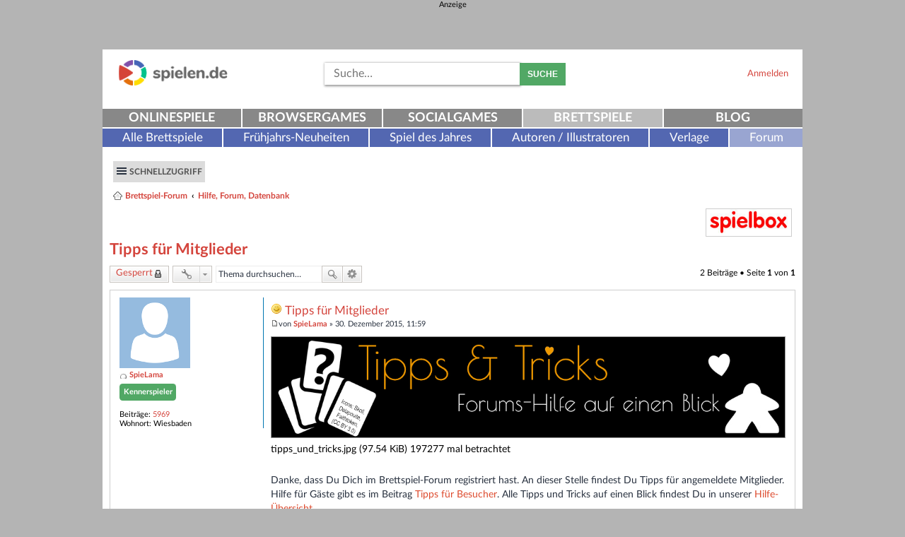

--- FILE ---
content_type: text/html; charset=UTF-8
request_url: https://www.spielen.de/forum/viewtopic.php?f=63&t=386155&p=433612&sid=dbb58dee65bca7bbb7addb1b1245037f
body_size: 12710
content:
<!DOCTYPE html>
<html dir="ltr" lang="de">
<head>
<meta charset="utf-8" />
<meta name="viewport" content="width=device-width" />


<META HTTP-EQUIV="Pragma" CONTENT="no-cache">
<META HTTP-EQUIV="Expires" CONTENT="-1">

<link rel="shortcut icon" href="/favicon.ico" type="image/x-icon" />
<link rel="manifest" href="/manifest.json">
<meta name="msapplication-TileColor" content="#ffffff">
<meta name="msapplication-TileImage" content="/ms-icon-144x144.png">
<meta name="theme-color" content="#ffffff">

<title>Tipps für Mitglieder - Brettspiel-Forum</title>

    <link rel="alternate" type="application/atom+xml" title="Feed - Brettspiel-Forum" href="https://www.spielen.de/forum/feed.php" />    <link rel="alternate" type="application/atom+xml" title="Feed - Neuigkeiten" href="https://www.spielen.de/forum/feed.php?mode=news" />    <link rel="alternate" type="application/atom+xml" title="Feed - Alle Foren" href="https://www.spielen.de/forum/feed.php?mode=forums" />    <link rel="alternate" type="application/atom+xml" title="Feed - Neue Themen" href="https://www.spielen.de/forum/feed.php?mode=topics" />    <link rel="alternate" type="application/atom+xml" title="Feed - Aktive Themen" href="https://www.spielen.de/forum/feed.php?mode=topics_active" />    <link rel="alternate" type="application/atom+xml" title="Feed - Forum - Hilfe, Forum, Datenbank" href="https://www.spielen.de/forum/feed.php?f=63" />    <link rel="alternate" type="application/atom+xml" title="Feed - Thema - Tipps für Mitglieder" href="https://www.spielen.de/forum/feed.php?f=63&amp;t=386155" />
    <meta property="og:title" content="Tipps für Mitglieder" />
    <meta property="og:type" content="article" />
    <meta property="og:url" content="https://www.spielen.de/forum/viewtopic.php?t=386155" />
    <meta property="og:site_name" content="Brettspiel-Forum" />
    <meta property="fb:admins" content="1776847070" />
    <meta property="fb:image" content="https://www.spielen.de/forum/styles/spielen_de-responsive/theme/images/logo_spielen_de_forum_og_image.png" />
    <meta property="og:image" content="https://www.spielen.de/forum/styles/spielen_de-responsive/theme/images/logo_spielen_de_forum_og_image.png" />
    <meta property="og:description" content="Noch mehr Infor" />
    <meta name="description" content="Noch mehr Infor" />
        <link rel="canonical" href="https://www.spielen.de/forum/viewtopic.php?t=386155" />

<!--
    phpBB style name: prosilver
    Based on style:   prosilver (this is the default phpBB3 style)
    Original author:  Tom Beddard ( http://www.subBlue.com/ )
    Modified by:
-->

<link href="./styles/spielen_de-responsive/theme/print.css?assets_version=190" rel="stylesheet" type="text/css" media="print" title="printonly" />
<link href="./styles/spielen_de-responsive/theme/stylesheet.css?assets_version=190" rel="stylesheet" type="text/css" media="screen, projection" />
<link href="./styles/spielen_de-responsive/theme/de/stylesheet.css?assets_version=190" rel="stylesheet" type="text/css" media="screen, projection" />



<!--[if lte IE 9]>
    <link href="./styles/spielen_de-responsive/theme/tweaks.css?assets_version=190" rel="stylesheet" type="text/css" media="screen, projection" />
<![endif]-->


<link href="./ext/mediatrust/gamesapi/styles/all/template/gamesapi.css?assets_version=190" rel="stylesheet" type="text/css" media="screen, projection" />
<link href="./ext/vse/abbc3/styles/all/theme/abbc3.min.css?assets_version=190" rel="stylesheet" type="text/css" media="screen, projection" />


<!--[if  gte IE 7]>
        <link href="./styles/spielen_de-responsive/theme/ie9.css?assets_version=190" rel="stylesheet" type="text/css" media="screen, projection" />
    <![endif]-->

        <script type="text/plain" class="cmplazyload" async data-cmp-src="https://securepubads.g.doubleclick.net/tag/js/gpt.js"></script>
    <script>
    var googletag = googletag || {};
    googletag.cmd = googletag.cmd || [];
    </script>

    <!-- Google tag (gtag.js) -->
    <script type="text/plain" class="cmplazyload" async data-cmp-src="https://www.googletagmanager.com/gtag/js?id=G-WFQ0MGYBTC&aip=1"></script>
    <script>
        window.dataLayer = window.dataLayer || [];
        function gtag(){dataLayer.push(arguments);}
        gtag('js', new Date());

        gtag('config', 'G-WFQ0MGYBTC');
    </script>
</head>
<body id="phpbb" class="nojs notouch section-viewtopic ltr ">
<!-- consentmanager.net -->
<link rel="stylesheet" href="https://cdn.consentmanager.mgr.consensu.org/delivery/cmp.min.css" />
<script>if(!"gdprAppliesGlobally" in window){window.gdprAppliesGlobally=true}if(!("cmp_id" in window)||window.cmp_id<1){window.cmp_id=0}if(!("cmp_cdid" in window)){window.cmp_cdid="7d354d15135f"}if(!("cmp_params" in window)){window.cmp_params=""}if(!("cmp_host" in window)){window.cmp_host="a.delivery.consentmanager.net"}if(!("cmp_cdn" in window)){window.cmp_cdn="cdn.consentmanager.net"}if(!("cmp_proto" in window)){window.cmp_proto="https:"}if(!("cmp_codesrc" in window)){window.cmp_codesrc="1"}window.cmp_getsupportedLangs=function(){var b=["DE","EN","FR","IT","NO","DA","FI","ES","PT","RO","BG","ET","EL","GA","HR","LV","LT","MT","NL","PL","SV","SK","SL","CS","HU","RU","SR","ZH","TR","UK","AR","BS"];if("cmp_customlanguages" in window){for(var a=0;a<window.cmp_customlanguages.length;a++){b.push(window.cmp_customlanguages[a].l.toUpperCase())}}return b};window.cmp_getRTLLangs=function(){var a=["AR"];if("cmp_customlanguages" in window){for(var b=0;b<window.cmp_customlanguages.length;b++){if("r" in window.cmp_customlanguages[b]&&window.cmp_customlanguages[b].r){a.push(window.cmp_customlanguages[b].l)}}}return a};window.cmp_getlang=function(j){if(typeof(j)!="boolean"){j=true}if(j&&typeof(cmp_getlang.usedlang)=="string"&&cmp_getlang.usedlang!==""){return cmp_getlang.usedlang}var g=window.cmp_getsupportedLangs();var c=[];var f=location.hash;var e=location.search;var a="languages" in navigator?navigator.languages:[];if(f.indexOf("cmplang=")!=-1){c.push(f.substr(f.indexOf("cmplang=")+8,2).toUpperCase())}else{if(e.indexOf("cmplang=")!=-1){c.push(e.substr(e.indexOf("cmplang=")+8,2).toUpperCase())}else{if("cmp_setlang" in window&&window.cmp_setlang!=""){c.push(window.cmp_setlang.toUpperCase())}else{if(a.length>0){for(var d=0;d<a.length;d++){c.push(a[d])}}}}}if("language" in navigator){c.push(navigator.language)}if("userLanguage" in navigator){c.push(navigator.userLanguage)}var h="";for(var d=0;d<c.length;d++){var b=c[d].toUpperCase();if(g.indexOf(b)!=-1){h=b;break}if(b.indexOf("-")!=-1){b=b.substr(0,2)}if(g.indexOf(b)!=-1){h=b;break}}if(h==""&&typeof(cmp_getlang.defaultlang)=="string"&&cmp_getlang.defaultlang!==""){return cmp_getlang.defaultlang}else{if(h==""){h="EN"}}h=h.toUpperCase();return h};(function(){var u=document;var v=u.getElementsByTagName;var h=window;var o="";var b="_en";if("cmp_getlang" in h){o=h.cmp_getlang().toLowerCase();if("cmp_customlanguages" in h){for(var q=0;q<h.cmp_customlanguages.length;q++){if(h.cmp_customlanguages[q].l.toUpperCase()==o.toUpperCase()){o="en";break}}}b="_"+o}function x(i,e){var w="";i+="=";var s=i.length;var d=location;if(d.hash.indexOf(i)!=-1){w=d.hash.substr(d.hash.indexOf(i)+s,9999)}else{if(d.search.indexOf(i)!=-1){w=d.search.substr(d.search.indexOf(i)+s,9999)}else{return e}}if(w.indexOf("&")!=-1){w=w.substr(0,w.indexOf("&"))}return w}var k=("cmp_proto" in h)?h.cmp_proto:"https:";if(k!="http:"&&k!="https:"){k="https:"}var g=("cmp_ref" in h)?h.cmp_ref:location.href;var j=u.createElement("script");j.setAttribute("data-cmp-ab","1");var c=x("cmpdesign","cmp_design" in h?h.cmp_design:"");var f=x("cmpregulationkey","cmp_regulationkey" in h?h.cmp_regulationkey:"");var r=x("cmpgppkey","cmp_gppkey" in h?h.cmp_gppkey:"");var n=x("cmpatt","cmp_att" in h?h.cmp_att:"");j.src=k+"//"+h.cmp_host+"/delivery/cmp.php?"+("cmp_id" in h&&h.cmp_id>0?"id="+h.cmp_id:"")+("cmp_cdid" in h?"&cdid="+h.cmp_cdid:"")+"&h="+encodeURIComponent(g)+(c!=""?"&cmpdesign="+encodeURIComponent(c):"")+(f!=""?"&cmpregulationkey="+encodeURIComponent(f):"")+(r!=""?"&cmpgppkey="+encodeURIComponent(r):"")+(n!=""?"&cmpatt="+encodeURIComponent(n):"")+("cmp_params" in h?"&"+h.cmp_params:"")+(u.cookie.length>0?"&__cmpfcc=1":"")+"&l="+o.toLowerCase()+"&o="+(new Date()).getTime();j.type="text/javascript";j.async=true;if(u.currentScript&&u.currentScript.parentElement){u.currentScript.parentElement.appendChild(j)}else{if(u.body){u.body.appendChild(j)}else{var t=v("body");if(t.length==0){t=v("div")}if(t.length==0){t=v("span")}if(t.length==0){t=v("ins")}if(t.length==0){t=v("script")}if(t.length==0){t=v("head")}if(t.length>0){t[0].appendChild(j)}}}var m="js";var p=x("cmpdebugunminimized","cmpdebugunminimized" in h?h.cmpdebugunminimized:0)>0?"":".min";var a=x("cmpdebugcoverage","cmp_debugcoverage" in h?h.cmp_debugcoverage:"");if(a=="1"){m="instrumented";p=""}var j=u.createElement("script");j.src=k+"//"+h.cmp_cdn+"/delivery/"+m+"/cmp"+b+p+".js";j.type="text/javascript";j.setAttribute("data-cmp-ab","1");j.async=true;if(u.currentScript&&u.currentScript.parentElement){u.currentScript.parentElement.appendChild(j)}else{if(u.body){u.body.appendChild(j)}else{var t=v("body");if(t.length==0){t=v("div")}if(t.length==0){t=v("span")}if(t.length==0){t=v("ins")}if(t.length==0){t=v("script")}if(t.length==0){t=v("head")}if(t.length>0){t[0].appendChild(j)}}}})();window.cmp_addFrame=function(b){if(!window.frames[b]){if(document.body){var a=document.createElement("iframe");a.style.cssText="display:none";if("cmp_cdn" in window&&"cmp_ultrablocking" in window&&window.cmp_ultrablocking>0){a.src="//"+window.cmp_cdn+"/delivery/empty.html"}a.name=b;a.setAttribute("title","Intentionally hidden, please ignore");a.setAttribute("role","none");a.setAttribute("tabindex","-1");document.body.appendChild(a)}else{window.setTimeout(window.cmp_addFrame,10,b)}}};window.cmp_rc=function(h){var b=document.cookie;var f="";var d=0;while(b!=""&&d<100){d++;while(b.substr(0,1)==" "){b=b.substr(1,b.length)}var g=b.substring(0,b.indexOf("="));if(b.indexOf(";")!=-1){var c=b.substring(b.indexOf("=")+1,b.indexOf(";"))}else{var c=b.substr(b.indexOf("=")+1,b.length)}if(h==g){f=c}var e=b.indexOf(";")+1;if(e==0){e=b.length}b=b.substring(e,b.length)}return(f)};window.cmp_stub=function(){var a=arguments;__cmp.a=__cmp.a||[];if(!a.length){return __cmp.a}else{if(a[0]==="ping"){if(a[1]===2){a[2]({gdprApplies:gdprAppliesGlobally,cmpLoaded:false,cmpStatus:"stub",displayStatus:"hidden",apiVersion:"2.2",cmpId:31},true)}else{a[2](false,true)}}else{if(a[0]==="getUSPData"){a[2]({version:1,uspString:window.cmp_rc("")},true)}else{if(a[0]==="getTCData"){__cmp.a.push([].slice.apply(a))}else{if(a[0]==="addEventListener"||a[0]==="removeEventListener"){__cmp.a.push([].slice.apply(a))}else{if(a.length==4&&a[3]===false){a[2]({},false)}else{__cmp.a.push([].slice.apply(a))}}}}}}};window.cmp_gpp_ping=function(){return{gppVersion:"1.0",cmpStatus:"stub",cmpDisplayStatus:"hidden",supportedAPIs:["tcfca","usnat","usca","usva","usco","usut","usct"],cmpId:31}};window.cmp_gppstub=function(){var a=arguments;__gpp.q=__gpp.q||[];if(!a.length){return __gpp.q}var g=a[0];var f=a.length>1?a[1]:null;var e=a.length>2?a[2]:null;if(g==="ping"){return window.cmp_gpp_ping()}else{if(g==="addEventListener"){__gpp.e=__gpp.e||[];if(!("lastId" in __gpp)){__gpp.lastId=0}__gpp.lastId++;var c=__gpp.lastId;__gpp.e.push({id:c,callback:f});return{eventName:"listenerRegistered",listenerId:c,data:true,pingData:window.cmp_gpp_ping()}}else{if(g==="removeEventListener"){var h=false;__gpp.e=__gpp.e||[];for(var d=0;d<__gpp.e.length;d++){if(__gpp.e[d].id==e){__gpp.e[d].splice(d,1);h=true;break}}return{eventName:"listenerRemoved",listenerId:e,data:h,pingData:window.cmp_gpp_ping()}}else{if(g==="getGPPData"){return{sectionId:3,gppVersion:1,sectionList:[],applicableSections:[0],gppString:"",pingData:window.cmp_gpp_ping()}}else{if(g==="hasSection"||g==="getSection"||g==="getField"){return null}else{__gpp.q.push([].slice.apply(a))}}}}}};window.cmp_msghandler=function(d){var a=typeof d.data==="string";try{var c=a?JSON.parse(d.data):d.data}catch(f){var c=null}if(typeof(c)==="object"&&c!==null&&"__cmpCall" in c){var b=c.__cmpCall;window.__cmp(b.command,b.parameter,function(h,g){var e={__cmpReturn:{returnValue:h,success:g,callId:b.callId}};d.source.postMessage(a?JSON.stringify(e):e,"*")})}if(typeof(c)==="object"&&c!==null&&"__uspapiCall" in c){var b=c.__uspapiCall;window.__uspapi(b.command,b.version,function(h,g){var e={__uspapiReturn:{returnValue:h,success:g,callId:b.callId}};d.source.postMessage(a?JSON.stringify(e):e,"*")})}if(typeof(c)==="object"&&c!==null&&"__tcfapiCall" in c){var b=c.__tcfapiCall;window.__tcfapi(b.command,b.version,function(h,g){var e={__tcfapiReturn:{returnValue:h,success:g,callId:b.callId}};d.source.postMessage(a?JSON.stringify(e):e,"*")},b.parameter)}if(typeof(c)==="object"&&c!==null&&"__gppCall" in c){var b=c.__gppCall;window.__gpp(b.command,function(h,g){var e={__gppReturn:{returnValue:h,success:g,callId:b.callId}};d.source.postMessage(a?JSON.stringify(e):e,"*")},"parameter" in b?b.parameter:null,"version" in b?b.version:1)}};window.cmp_setStub=function(a){if(!(a in window)||(typeof(window[a])!=="function"&&typeof(window[a])!=="object"&&(typeof(window[a])==="undefined"||window[a]!==null))){window[a]=window.cmp_stub;window[a].msgHandler=window.cmp_msghandler;window.addEventListener("message",window.cmp_msghandler,false)}};window.cmp_setGppStub=function(a){if(!(a in window)||(typeof(window[a])!=="function"&&typeof(window[a])!=="object"&&(typeof(window[a])==="undefined"||window[a]!==null))){window[a]=window.cmp_gppstub;window[a].msgHandler=window.cmp_msghandler;window.addEventListener("message",window.cmp_msghandler,false)}};window.cmp_addFrame("__cmpLocator");if(!("cmp_disableusp" in window)||!window.cmp_disableusp){window.cmp_addFrame("__uspapiLocator")}if(!("cmp_disabletcf" in window)||!window.cmp_disabletcf){window.cmp_addFrame("__tcfapiLocator")}if(!("cmp_disablegpp" in window)||!window.cmp_disablegpp){window.cmp_addFrame("__gppLocator")}window.cmp_setStub("__cmp");if(!("cmp_disabletcf" in window)||!window.cmp_disabletcf){window.cmp_setStub("__tcfapi")}if(!("cmp_disableusp" in window)||!window.cmp_disableusp){window.cmp_setStub("__uspapi")}if(!("cmp_disablegpp" in window)||!window.cmp_disablegpp){window.cmp_setGppStub("__gpp")};</script>


    
    
            
<div class="ad" id="headerad">
        <div class="ad-title" id="headerad-title">
        <span class="ad-header" id="headerad-header">Anzeige</span><br/>
    </div>
        <div class="ad-ad" id="headerad-ad">
            <ins data-revive-zoneid="246" data-revive-id="4603c9c7066c0c3bac89d1e852135b45"></ins>
        <script type="text/plain" class="cmplazyload" async data-cmp-src="//openx.mediatrust.de/www/delivery/asyncjs.php"></script>
        </div>
</div>

<div id="wrap">
    <a id="top" class="anchor" accesskey="t"></a>
    <div class="row header">
        <div class="header-top">
            <button type="button" class="visible-xs visible-sm btn btn-menu toggle-button" data-target="#topnav">
                <span class="sr-only">Navigation ein-/ausblenden</span>
                <span class="icon-bar"></span>
                <span class="icon-bar"></span>
                <span class="icon-bar"></span>
            </button>

            <div class="logo">                <a class="trackClick" data-click-action="logo" id="logo" href="https://gesellschaftsspiele.spielen.de" title="spielen.de">
                    <img src="./styles/spielen_de-responsive/theme/images/logo_spielen_de_forum.png" alt="spielen.de-Logo" />
                </a>
            </div>

            <div class="loginblock visible-lg-block visible-md-block visible-sm-block">
                                <a href="https://www.spielen.de/login?redirect=https%3A%2F%2Fwww.spielen.de%2Fforum%2Fviewtopic.php%3Ff%3D63%26amp%3Bt%3D386155%26amp%3Bp%3D433612%26amp%3Bsid%3Ddbb58dee65bca7bbb7addb1b1245037f">
                    Anmelden
                </a>
                            </div>

            <div class="socialmedia-links">
                <div class="loginblock col-xs-12 visible-xs-block">
                                        <a href="https://www.spielen.de/login?redirect=https%3A%2F%2Fwww.spielen.de%2Fforum%2Fviewtopic.php%3Ff%3D63%26amp%3Bt%3D386155%26amp%3Bp%3D433612%26amp%3Bsid%3Ddbb58dee65bca7bbb7addb1b1245037f">
                        Anmelden
                    </a>
                                    </div>
            </div>

            <div class="searchbar visible-lg-block visible-md-block visible-sm-block">
                                <form action="./search.php?sid=022fcc8d4e03f29164b287d9bdd2f7e7" method="get" id="search">
                    <fieldset>
                        <input id="searchInput" name="keywords" class="floatLeft suggest"  maxlength="128" title="Suche nach Wörtern"  placeholder="Suche…" type="text" name="searchString">
                        <button type="submit" class="btn btn-primary btn-search">Suche</button>
                        <input type="hidden" name="sid" value="022fcc8d4e03f29164b287d9bdd2f7e7" />

                    </fieldset>
                </form>
                            </div>
        </div>

                <div id="topnav">
            <nav id="mainnav-nav" class="navbar navbar-default">
                                <ul class="mainnav nav navbar-justified navbar-nav">
                                        <li class="items5">
                        <a title="" href="https://www.spielen.de" data-click-action="mainNavi" class="trackClick">Onlinespiele</a>
                    </li>
                                        <li class="items5">
                        <a title="" href="https://browsergames.spielen.de" data-click-action="mainNavi" class="trackClick">Browsergames</a>
                    </li>
                                        <li class="items5">
                        <a title="" href="https://socialgames.spielen.de" data-click-action="mainNavi" class="trackClick">Socialgames</a>
                    </li>
                                        <li class="items5 active">
                        <a title="" href="https://gesellschaftsspiele.spielen.de" data-click-action="mainNavi" class="trackClick">Brettspiele</a>
                    </li>
                                        <li class="items5">
                        <a title="" href="https://www.spielen.de/blog/" data-click-action="mainNavi" class="trackClick">Blog</a>
                    </li>
                                    </ul>
            </nav>
            <nav id="subnav-nav" class="navbar navbar-default">
                <ul class="nav navbar-nav">
                                        <li class="items6">
                        <a title="" href="https://gesellschaftsspiele.spielen.de/alle-brettspiele" data-click-action="subNavi" class="trackClick">Alle Brettspiele</a>
                    </li>
                                        <li class="items6">
                        <a title="" href="https://gesellschaftsspiele.spielen.de/messeneuheiten" data-click-action="subNavi" class="trackClick">Frühjahrs-Neuheiten</a>
                    </li>
                                        <li class="items6">
                        <a title="" href="https://gesellschaftsspiele.spielen.de/spiel-des-jahres" data-click-action="subNavi" class="trackClick">Spiel des Jahres</a>
                    </li>
                                        <li class="items6">
                        <a title="" href="https://gesellschaftsspiele.spielen.de/autoren-illustratoren" data-click-action="subNavi" class="trackClick">Autoren / Illustratoren</a>
                    </li>
                                        <li class="items6">
                        <a title="" href="https://gesellschaftsspiele.spielen.de/verlage" data-click-action="subNavi" class="trackClick">Verlage</a>
                    </li>
                                        <li class="items6">
                        <a title="" href="https://gesellschaftsspiele.spielen.de/forum" data-click-action="subNavi" class="trackClick active">Forum</a>
                    </li>
                                     </ul>
            </nav>
        </div>
                    </div>
    <div id="page-header">
        
<div class="box">
    <div class="navbar" role="navigation">
        <div class="inner">

        <ul id="nav-main" class="linklist bulletin" role="menubar">

            <li id="quick-links" class="btn btn-nav small-icon responsive-menu dropdown-container" data-skip-responsive="true">
                <a href="#" class="responsive-menu-link dropdown-trigger">Schnellzugriff</a>
                <div class="dropdown hidden">
                    <div class="pointer"><div class="pointer-inner"></div></div>
                    <ul class="dropdown-contents" role="menu">
                        

                        <li class="separator"></li>
                        
                                                                                                            <li class="separator"></li>
                            <li class="small-icon icon-search-active"><a href="./search.php?search_id=active_topics&amp;sid=022fcc8d4e03f29164b287d9bdd2f7e7" role="menuitem">Aktive Themen</a></li>
                            <li class="small-icon icon-search-unanswered"><a href="./search.php?search_id=unanswered&amp;sid=022fcc8d4e03f29164b287d9bdd2f7e7" role="menuitem">Unbeantwortete Themen</a></li>
                            <li class="separator"></li>
                            <li class="small-icon icon-search"><a href="./search.php?sid=022fcc8d4e03f29164b287d9bdd2f7e7" role="menuitem">Suche</a></li>
                        
                                                    <li class="separator"></li>
                                                        <li class="small-icon icon-team"><a href="./memberlist.php?mode=team&amp;sid=022fcc8d4e03f29164b287d9bdd2f7e7" role="menuitem">Das Team</a></li>                                                <li class="separator"></li>
                        <li class="small-icon icon-faq" data-skip-responsive="true"><a href="./faq.php?sid=022fcc8d4e03f29164b287d9bdd2f7e7" rel="help" title="Häufig gestellte Fragen" role="menuitem">FAQ</a></li>
                        <li class="separator"></li>

                                            </ul>
                </div>
            </li>

                                                
                                    </ul>

        <ul id="nav-breadcrumbs" class="linklist navlinks" role="menubar">
                                    <li class="small-icon icon-home breadcrumbs">
                                                <span class="crumb"><a href="./index.php?sid=022fcc8d4e03f29164b287d9bdd2f7e7" accesskey="h" itemtype="http://data-vocabulary.org/Breadcrumb" itemscope="" data-navbar-reference="index">Brettspiel-Forum</a></span>
                                                        <span class="crumb"><a href="./viewforum.php?f=63&amp;sid=022fcc8d4e03f29164b287d9bdd2f7e7" itemtype="http://data-vocabulary.org/Breadcrumb" itemscope="" data-forum-id="63">Hilfe, Forum, Datenbank</a></span>
                                                                </li>
            
                            <li class="rightside responsive-search" style="display: none;"><a href="./search.php?sid=022fcc8d4e03f29164b287d9bdd2f7e7" title="Zeigt die erweiterten Suchoptionen an" role="menuitem">Suche</a></li>
                    </ul>

        </div>
    </div>

    <div id="partnerBadges">
        <a id="spielboxLogo" href="https://www.spielbox.de/" rel="nofollow" target="_blank">
            <img alt="Spielbox" src="./styles/spielen_de-responsive/theme/images/spielbox.jpg"/>
        </a>
    </div>

</div>    </div>

    
    <a id="start_here" class="anchor"></a>
    <div id="page-body">
        
        
<h1 class="topic-title"><a href="./viewtopic.php?f=63&amp;t=386155&amp;sid=022fcc8d4e03f29164b287d9bdd2f7e7">Tipps für Mitglieder</a></h1>
<!-- NOTE: remove the style="display: none" when you want to have the forum description on the topic body -->
<div style="display: none !important;"><em>Alles rund ums Forum und unsere Spiele-Datenbank</em><br /></div>


<div class="action-bar top">

	<div class="buttons">
		
			<a href="./posting.php?mode=reply&amp;f=63&amp;t=386155&amp;sid=022fcc8d4e03f29164b287d9bdd2f7e7" class="button icon-button locked-icon" title="Dieses Thema ist gesperrt. Du kannst keine Beiträge editieren oder weitere Antworten erstellen.">
			Gesperrt		</a>
	
			</div>

		<div class="dropdown-container dropdown-button-control topic-tools">
		<span title="Themen-Optionen" class="button icon-button tools-icon dropdown-trigger dropdown-select"></span>
		<div class="dropdown hidden">
			<div class="pointer"><div class="pointer-inner"></div></div>
			<ul class="dropdown-contents">
																								<li class="small-icon icon-print"><a href="./viewtopic.php?f=63&amp;t=386155&amp;sid=022fcc8d4e03f29164b287d9bdd2f7e7&amp;view=print" title="Druckansicht" accesskey="p">Druckansicht</a></li>							</ul>
		</div>
	</div>

    
			<div class="search-box" role="search">
			<form method="get" id="topic-search" action="./search.php?sid=022fcc8d4e03f29164b287d9bdd2f7e7">
			<fieldset>
				<input class="inputbox search tiny"  type="search" name="keywords" id="search_keywords" size="20" placeholder="Thema durchsuchen…" />
				<button class="button icon-button search-icon" type="submit" title="Suche">Suche</button>
				<a href="./search.php?sid=022fcc8d4e03f29164b287d9bdd2f7e7" class="button icon-button search-adv-icon" title="Erweiterte Suche">Erweiterte Suche</a>
				<input type="hidden" name="t" value="386155" />
<input type="hidden" name="sf" value="msgonly" />
<input type="hidden" name="sid" value="022fcc8d4e03f29164b287d9bdd2f7e7" />

			</fieldset>
			</form>
		</div>
	
			<div class="pagination">
			2 Beiträge
							&bull; Seite <strong>1</strong> von <strong>1</strong>
					</div>
		</div>


	  



		<div id="p398663" class="post has-profile bg1 box boxShadow">
		<div class="inner">

		<dl class="postprofile" id="profile398663">
			<dt class="has-profile-rank has-avatar">
				<div class="avatar-container">
																<a href="./memberlist.php?mode=viewprofile&amp;u=5732&amp;sid=022fcc8d4e03f29164b287d9bdd2f7e7" class="avatar"><img src="./images/avatars/gallery/001-spielen-de-forum-avatar.png" width="100" height="100" alt="Benutzeravatar" /></a>														</div>
								<a href="./memberlist.php?mode=viewprofile&amp;u=5732&amp;sid=022fcc8d4e03f29164b287d9bdd2f7e7" class="username">SpieLama</a>							</dt>

			<dd class="profile-rank profile-rank-kennerspieler">Kennerspieler</dd>
		<dd class="profile-posts"><strong>Beiträge:</strong> <a href="./search.php?author_id=5732&amp;sr=posts&amp;sid=022fcc8d4e03f29164b287d9bdd2f7e7">5969</a></dd>				
		
											<dd class="profile-custom-field profile-phpbb_location"><strong>Wohnort:</strong> Wiesbaden</dd>
							
						
		</dl>

		<div class="postbody">
						<div id="post_content398663">

			<h2 class="first"><img src="./images/icons/smile.gif" width="16" height="16" alt="Icon" /> <a href="#p398663">Tipps für Mitglieder</a></h2>

											
						<p class="author"><a href="./viewtopic.php?p=398663&amp;sid=022fcc8d4e03f29164b287d9bdd2f7e7#p398663"><span class="imageset icon_post_target" title="Beitrag">Beitrag</span></a><span class="responsive-hide">von <strong><a href="./memberlist.php?mode=viewprofile&amp;u=5732&amp;sid=022fcc8d4e03f29164b287d9bdd2f7e7" class="username">SpieLama</a></strong> &raquo; </span>30. Dezember 2015, 11:59 </p>
			
			
			
			<div class="content"><a href="https://www.spielen.de/forum/viewtopic.php?f=63&amp;t=390137" class="postlink" target="_blank" rel="nofollow"><div class="inline-attachment">
	
		

				<dl class="file">
			<dt class="attach-image"><img src="./download/file.php?id=2578&amp;sid=022fcc8d4e03f29164b287d9bdd2f7e7" class="postimage" alt="tipps_und_tricks.jpg" onclick="viewableArea(this);" /></dt>
						<dd>tipps_und_tricks.jpg (97.54 KiB) 197277 mal betrachtet</dd>
		</dl>
		
		


		
		
	</div></a><br />Danke, dass Du Dich  im Brettspiel-Forum registriert hast. An dieser Stelle findest Du Tipps für angemeldete Mitglieder. Hilfe für Gäste gibt es im Beitrag <a href="http://www.spielen.de/forum/viewtopic.php?f=63&amp;t=386164&amp;p=407634#p398704" class="postlink" target="_blank" rel="nofollow">Tipps für Besucher</a>. Alle Tipps und Tricks auf einen Blick findest Du in unserer <a href="https://www.spielen.de/forum/viewtopic.php?f=63&amp;t=390137" class="postlink" target="_blank" rel="nofollow">Hilfe-Übersicht</a>.<br /><br /><ul><li><strong>Wo kann ich meine Signatur und mein Profilbild ändern?</strong><br />In Deinem <a href="http://www.spielen.de/forum/ucp.php?i=178" class="postlink" target="_blank" rel="nofollow">persönlichen Bereich</a>.<br /><br /></li><li><strong>Was ist der Unterschied zwischen dem <a href="http://www.spielen.de/forum/ucp.php?i=pm&amp;folder=outbox" class="postlink" target="_blank" rel="nofollow">Postausgang</a> und dem Ordner <a href="http://www.spielen.de/forum/ucp.php?i=pm&amp;folder=sentbox" class="postlink" target="_blank" rel="nofollow">Gesendete Nachrichten</a>?</strong><br />Gesendete Privatnachrichten, befinden sich – auch wenn sie versendet wurden – so lange im Postausgang bis sie vom Empfänger gelesen wurden. Danach findest Du die gesendeten Privatnachrichten im Ordner &quot;Gesendete Nachrichten&quot;.<br /><br /></li><li><strong>Wie kann ich das Forum gezielt dursuchen?</strong><br />Mit unserer <a href="http://www.spielen.de/forum/search.php" class="postlink" target="_blank" rel="nofollow">Forums-Suche</a>.  Mehr Tipps zur Suche findest Du in <a href="https://www.youtube.com/watch?v=S9XO5q4xOtk" class="postlink" target="_blank" rel="nofollow">diesem Video</a> und im Beitrag <a href="http://www.spielen.de/forum/viewtopic.php?f=63&amp;t=389233" class="postlink" target="_blank" rel="nofollow">Tipps zur Forums-Suche</a>.<br /><br /><ul><li>Unter (1) kannst Du einzelne Foren auswählen und zum Beispiel nur Regelfragen oder Kleinanzeigen durchsuchen.</li><li>Unter (2) kannst Du auswählen, ob nur Betreffzeilen durchsucht werden sollen oder auch Texte.</li><li>Unter (3) kannst Du festlegen, wie Dir die Ergebnisse angezeigt werden. Wähle Themen, um übersichtlichere Ergebnisse zu erhalten.</li><li>Unter (4) kannst Du festlegen, ob alle Beiträge durchsucht werden sollen oder nur aktuelle Beiträge.</li></ul><div class="inline-attachment">
	
		

				<dl class="file">
			<dt class="attach-image"><img src="./download/file.php?id=1560&amp;sid=022fcc8d4e03f29164b287d9bdd2f7e7" class="postimage" alt="forum-suche.jpg" onclick="viewableArea(this);" /></dt>
			<dd><em>Rechtsklick zum Vergrößern</em></dd>			<dd>forum-suche.jpg (226.92 KiB) 199718 mal betrachtet</dd>
		</dl>
		
		


		
		
	</div><br /></li><li><strong>Wie verknüpfe ich meine Beiträge mit Spielen?</strong><br />Eröffne ein neues Thema oder bearbeite einen bestehenden Beitrag von Dir. Tippe dann mindestens drei Zeichen in das Feld &quot;Verknüpftes Spiel&quot; und wähle das gesuchte Spiel aus der Liste aus. Je mehr Zeichen Du eintippst, desto eher findest Du das gesucht Spiel.. Mehr Informationen dazu findest Du in dem Beitrag <a href="https://www.spielen.de/forum/viewtopic.php?f=63&amp;t=391291" class="postlink" target="_blank" rel="nofollow">Forumsbeiträge mit Spielen verknüpfen</a>.<br /><br /></li><li><strong>Wieso kann ich keine Kleinanzeigen veröffentlichen?</strong><br />Alle registrierten Mitglieder können Kleinanzeigen veröffentlichen. Du musst Dazu aber <a href="https://www.spielen.de/forum/viewtopic.php?f=97&amp;t=390105" class="postlink" target="_blank" rel="nofollow">das richtige Unterforum auswählen</a>.<br /><br /></li><li><strong>Was bedeuten die Symbole im Forum?</strong><br /><div class="inline-attachment">
	
		

				<dl class="file">
			<dt class="attach-image"><img src="./download/file.php?id=1561&amp;sid=022fcc8d4e03f29164b287d9bdd2f7e7" class="postimage" alt="forum-symbole.jpg" onclick="viewableArea(this);" /></dt>
			<dd><em>Rechtsklick zum Vergrößern</em></dd>			<dd>forum-symbole.jpg (236.24 KiB) 199718 mal betrachtet</dd>
		</dl>
		
		


		
		
	</div><br /></li><li><strong>Wie kann ich Bilder an meine Beiträge anhängen? </strong><br />Ihr könnt Bilder, die bis zu 1,5 MB groß sind, an eure  Beiträge anhängen.  Um ein Bild in einen Beitrag einzufügen, erst auf Dateianhänge klicken, dann auf &quot;Dateien hinzufügen&quot; und das entsprechende Bild auswählen. Bitte beachtet, dass ihr nur Bilder hochladet, an denen ihr die Nutzungsrechte haltet.<br /><br /><div class="inline-attachment">
	
		

				<dl class="file">
			<dt class="attach-image"><img src="./download/file.php?id=1830&amp;sid=022fcc8d4e03f29164b287d9bdd2f7e7" class="postimage" alt="forum-bilder.jpg" onclick="viewableArea(this);" /></dt>
			<dd><em>Rechtsklick zum Vergrößern</em></dd>			<dd>forum-bilder.jpg (235.85 KiB) 199172 mal betrachtet</dd>
		</dl>
		
		


		
		
	</div><br /></li><li><strong>Wie kann ich Bilder ausblenden, um Datenvolumen zu sparen? </strong><br /><a href="http://www.spielen.de/forum/ucp.php?i=ucp_prefs&amp;mode=view" class="postlink" target="_blank" rel="nofollow">Ändere die Anzeigeoptionen</a> in deinem persönlichen Bereich. Dort kannst Du neben Bildern auch Avatare und Smilies ausschalten.  <br /><br /></li><li><strong>Wie kann ich Themen abonnieren und was bringt mir das?</strong><br />Wenn Dich ein Thema interessiert, kannst Du es abonnieren. Dadurch wirst Du automatisch benachrichtigt, wenn ein neuer Beitrag in dem Thema erscheint. In Deinem persönlichen Bereich kannst Du deine <a href="http://www.spielen.de/forum/ucp.php?i=ucp_main&amp;mode=subscribed" class="postlink" target="_blank" rel="nofollow">Abonnements verwalten</a>. Mehr Informationen zu Abonnements und Lesezeichen findest Du in den <a href="http://www.spielen.de/forum/faq.php" class="postlink" target="_blank" rel="nofollow">Antworten auf häufige Fragen (FAQ)</a>. <br /><br /><div class="inline-attachment">
	
		

				<dl class="file">
			<dt class="attach-image"><img src="./download/file.php?id=1559&amp;sid=022fcc8d4e03f29164b287d9bdd2f7e7" class="postimage" alt="forum-abonnieren.jpg" onclick="viewableArea(this);" /></dt>
			<dd><em>Rechtsklick zum Vergrößern</em></dd>			<dd>forum-abonnieren.jpg (315.61 KiB) 199718 mal betrachtet</dd>
		</dl>
		
		


		
		
	</div><br /></li><li><strong>Wo finde ich den Forums-RSS-Feed?</strong><br />Es gibt unterschiedliche RSS-Feeds. Mehr dazu steht im Beitrag <a href="http://www.spielen.de/forum/viewtopic.php?f=63&amp;t=384513&amp;p=385465" class="postlink" target="_blank" rel="nofollow">Forums-Feeds</a>.<br /><br /></li><li><strong>Wieso ändern Moderatoren meine Überschriften?</strong><br />Wir wollen das Forum in Zukunft mit unserer Brettspieldatenbank verknüpfen. Damit wir Beiträge automatisch den richtigen Spielen zuordnen können, ist eine einheitliche Syntax notwendig. Damit diese gewährleistet ist, kann es vorkommen, dass Moderatoren Deine Überschriften verändern.<br /><br /></li><li><strong>Wie kann ich das Forum unterstützen?</strong><br />Du hilfst uns sehr, wenn Du Deinen Werbe-Blocker auf unserer Seite deaktivierst. Wir finanzieren uns unter anderem durch Werbung. Dafür ist unser Forum kostenlos im Netz verfügbar. Wenn Du einen Werbe-Blocker verwendest, verkaufen wir weniger Werbung. Das heißt: Wir können weniger Menschen bezahlen und das Forum nur langsamer weiterentwickeln. Mehr Informationen dazu findest Du  im Beitrag <a href="http://www.spielen.de/forum/viewtopic.php?f=63&amp;t=387275" class="postlink" target="_blank" rel="nofollow">Forum unterstützen</a>.<br /><br /></li><li><strong>Wo finde ich die alten spielbox-Foren?</strong><br />Wir haben viele Beiträge aus dem spielbox-Forum in neue Unterforen verschoben. Regelfragen findest Du nun unter <a href="http://www.spielen.de/forum/viewforum.php?f=24" class="postlink" target="_blank" rel="nofollow">Spielregeln</a>. Wenn Du ein bestimmtes Thema suchst, hilft unsere <a href="http://www.spielen.de/forum/search.php" class="postlink" target="_blank" rel="nofollow">Suche</a> weiter. Außerdem gibt es ein <a href="ttp://www.spielen.de/forum/viewforum.php?f=60" class="postlink" target="_blank" rel="nofollow">spielbox-Archiv</a>. Dort findest Du alle Beiträge, die wir noch nicht in neue Unterforen verschoben haben.<br /><br /></li><li><strong>Wo kann ich über das  Forum diskutieren?</strong><br />Unter <a href="http://www.spielen.de/forum/viewforum.php?f=63" class="postlink" target="_blank" rel="nofollow">Forum</a> kannst Du über das Forum diskutieren. Dort kannst Du auch Wünsche zu neuen Funktionen äußern. Ob wir diese umsetzen, hängt von verschiedenen Faktoren ab.<br /><br /></li><li><strong>Wo finde ich die Forums-Regeln?</strong><br />Unter <!-- m --><a class="postlink" href="http://www.spielen.de/forum/viewtopic.php?f=63&amp;t=384392">http://www.spielen.de/forum/viewtopic.php?f=63&amp;t=384392</a><!-- m -->.</li></ul>Viel Spaß im Brettspiel-Forum.<br /><br />Verspielte Grüße<br />Sebastian</div>

			
									
									<div id="sig398663" class="signature"><strong>► Erste Hilfe: </strong><a href="http://www.spielen.de/forum/viewtopic.php?f=63&amp;t=386164" class="postlink" target="_blank" rel="nofollow">Tipps für Besucher</a>, <a href="http://www.spielen.de/forum/viewtopic.php?f=63&amp;t=386155&amp;p=398663" class="postlink" target="_blank" rel="nofollow">Tipps für Mitglieder</a><br /><strong>►  Weitere Seiten:</strong> <a href="https://www.spielama.de" class="postlink" target="_blank" rel="nofollow">SpieLama</a>, <a href="https://kulturgutspiel.de" class="postlink" target="_blank" rel="nofollow">kulturgutspiel.de</a>, <a href="https://zuspieler.de/" class="postlink" target="_blank" rel="nofollow">zuspieler.de</a></div>
						</div>

		</div>

		<div class="back2top"><a href="#top" class="top" title="Nach oben">Nach oben</a></div>

		</div>
	</div>

	<hr class="divider" />
		



		<div id="p433612" class="post has-profile bg2 box boxShadow">
		<div class="inner">

		<dl class="postprofile" id="profile433612">
			<dt class="has-profile-rank has-avatar">
				<div class="avatar-container">
																<a href="./memberlist.php?mode=viewprofile&amp;u=5732&amp;sid=022fcc8d4e03f29164b287d9bdd2f7e7" class="avatar"><img src="./images/avatars/gallery/001-spielen-de-forum-avatar.png" width="100" height="100" alt="Benutzeravatar" /></a>														</div>
								<a href="./memberlist.php?mode=viewprofile&amp;u=5732&amp;sid=022fcc8d4e03f29164b287d9bdd2f7e7" class="username">SpieLama</a>							</dt>

			<dd class="profile-rank profile-rank-kennerspieler">Kennerspieler</dd>
		<dd class="profile-posts"><strong>Beiträge:</strong> <a href="./search.php?author_id=5732&amp;sr=posts&amp;sid=022fcc8d4e03f29164b287d9bdd2f7e7">5969</a></dd>				
		
											<dd class="profile-custom-field profile-phpbb_location"><strong>Wohnort:</strong> Wiesbaden</dd>
							
						
		</dl>

		<div class="postbody">
						<div id="post_content433612">

			<h2 ><a href="#p433612">Re: Tipps für Mitglieder</a></h2>

											
						<p class="author"><a href="./viewtopic.php?p=433612&amp;sid=022fcc8d4e03f29164b287d9bdd2f7e7#p433612"><span class="imageset icon_post_target" title="Beitrag">Beitrag</span></a><span class="responsive-hide">von <strong><a href="./memberlist.php?mode=viewprofile&amp;u=5732&amp;sid=022fcc8d4e03f29164b287d9bdd2f7e7" class="username">SpieLama</a></strong> &raquo; </span>10. Januar 2018, 00:12 </p>
			
			
			
			<div class="content">Noch mehr Informationen rund um das Forum findest Du in dem Beitrag  <a href="http://www.spielen.de/forum/viewtopic.php?f=63&amp;t=386164" class="postlink" target="_blank" rel="nofollow">Tipps für Besucher</a> und  in unseren <a href="http://www.spielen.de/forum/faq.php" class="postlink" target="_blank" rel="nofollow">Antworten auf häufige Fragen (FAQ)</a>. Falls Du ein Verlagsmitarbeiter bist, empfehlen wir Dir den Beitrag <a href="http://www.spielen.de/forum/viewtopic.php?f=63&amp;t=387274" class="postlink" target="_blank" rel="nofollow">Hinweise für Verlage</a>.</div>

			
									
									<div id="sig433612" class="signature"><strong>► Erste Hilfe: </strong><a href="http://www.spielen.de/forum/viewtopic.php?f=63&amp;t=386164" class="postlink" target="_blank" rel="nofollow">Tipps für Besucher</a>, <a href="http://www.spielen.de/forum/viewtopic.php?f=63&amp;t=386155&amp;p=398663" class="postlink" target="_blank" rel="nofollow">Tipps für Mitglieder</a><br /><strong>►  Weitere Seiten:</strong> <a href="https://www.spielama.de" class="postlink" target="_blank" rel="nofollow">SpieLama</a>, <a href="https://kulturgutspiel.de" class="postlink" target="_blank" rel="nofollow">kulturgutspiel.de</a>, <a href="https://zuspieler.de/" class="postlink" target="_blank" rel="nofollow">zuspieler.de</a></div>
						</div>

		</div>

		<div class="back2top"><a href="#top" class="top" title="Nach oben">Nach oben</a></div>

		</div>
	</div>

	<hr class="divider" />
	
	<form id="viewtopic" method="post" action="./viewtopic.php?f=63&amp;t=386155&amp;sid=022fcc8d4e03f29164b287d9bdd2f7e7">
	<fieldset class="display-options" style="margin-top: 0; ">
				<label>Beiträge der letzten Zeit anzeigen: <select name="st" id="st"><option value="0" selected="selected">Alle Beiträge</option><option value="1">1 Tag</option><option value="7">7 Tage</option><option value="14">2 Wochen</option><option value="30">1 Monat</option><option value="90">3 Monate</option><option value="180">6 Monate</option><option value="365">1 Jahr</option></select></label>
		<label>Sortiere nach <select name="sk" id="sk"><option value="a">Autor</option><option value="t" selected="selected">Erstellungsdatum</option><option value="s">Betreff</option></select></label> <label><select name="sd" id="sd"><option value="a" selected="selected">Aufsteigend</option><option value="d">Absteigend</option></select></label>
		<input type="submit" name="sort" value="Los" class="button2" />
			</fieldset>
	</form>
	<hr />

<div class="action-bar bottom">
	<div class="buttons">
		
			<a href="./posting.php?mode=reply&amp;f=63&amp;t=386155&amp;sid=022fcc8d4e03f29164b287d9bdd2f7e7" class="button icon-button locked-icon" title="Dieses Thema ist gesperrt. Du kannst keine Beiträge editieren oder weitere Antworten erstellen.">
			Gesperrt		</a>
	
			</div>



		<div class="dropdown-container dropdown-button-control topic-tools">
		<span title="Themen-Optionen" class="button icon-button tools-icon dropdown-trigger dropdown-select"></span>
		<div class="dropdown hidden">
			<div class="pointer"><div class="pointer-inner"></div></div>
			<ul class="dropdown-contents">
																								<li class="small-icon icon-print"><a href="./viewtopic.php?f=63&amp;t=386155&amp;sid=022fcc8d4e03f29164b287d9bdd2f7e7&amp;view=print" title="Druckansicht" accesskey="p">Druckansicht</a></li>							</ul>
		</div>
	</div>

	
			<div class="pagination">
			2 Beiträge
							&bull; Seite <strong>1</strong> von <strong>1</strong>
					</div>
		<div class="clear"></div>
</div>

<div class="box">

	<p class="jumpbox-return"><a href="./viewforum.php?f=63&amp;sid=022fcc8d4e03f29164b287d9bdd2f7e7" class="left-box arrow-left" accesskey="r">Zurück zu „Hilfe, Forum, Datenbank“</a></p>


	<div class="dropdown-container dropdown-container-right dropdown-up dropdown-left dropdown-button-control" id="jumpbox">
		<span title="Gehe zu Forum" class="dropdown-trigger button dropdown-select">
			Gehe zu Forum		</span>
		<div class="dropdown hidden">
			<div class="pointer"><div class="pointer-inner"></div></div>
			<ul class="dropdown-contents">
																			<li><a href="./viewforum.php?f=78&amp;sid=022fcc8d4e03f29164b287d9bdd2f7e7">★ Auf einen Blick ★</a></li>
																<li>&nbsp; &nbsp;<a href="./viewforum.php?f=104&amp;sid=022fcc8d4e03f29164b287d9bdd2f7e7">Themen der Woche</a></li>
																<li>&nbsp; &nbsp;<a href="./viewforum.php?f=73&amp;sid=022fcc8d4e03f29164b287d9bdd2f7e7">... nur Diskussionen</a></li>
																<li>&nbsp; &nbsp;<a href="./viewforum.php?f=80&amp;sid=022fcc8d4e03f29164b287d9bdd2f7e7">... nur Kleinanzeigen</a></li>
																<li>&nbsp; &nbsp;<a href="./viewforum.php?f=82&amp;sid=022fcc8d4e03f29164b287d9bdd2f7e7">Für Mitglieder: ungelesene Beiträge</a></li>
																<li><a href="./viewforum.php?f=79&amp;sid=022fcc8d4e03f29164b287d9bdd2f7e7">Mitmachen</a></li>
																<li>&nbsp; &nbsp;<a href="./viewforum.php?f=92&amp;sid=022fcc8d4e03f29164b287d9bdd2f7e7">Offene Regelfragen beantworten</a></li>
																<li>&nbsp; &nbsp;<a href="./viewforum.php?f=76&amp;sid=022fcc8d4e03f29164b287d9bdd2f7e7">Offene Themen diskutieren</a></li>
																<li>&nbsp; &nbsp;<a href="./viewforum.php?f=127&amp;sid=022fcc8d4e03f29164b287d9bdd2f7e7">Neues Thema eröffnen</a></li>
																<li><a href="./viewforum.php?f=5&amp;sid=022fcc8d4e03f29164b287d9bdd2f7e7">Brett- und Kartenspiele</a></li>
																<li>&nbsp; &nbsp;<a href="./viewforum.php?f=6&amp;sid=022fcc8d4e03f29164b287d9bdd2f7e7">Eindrücke</a></li>
																<li>&nbsp; &nbsp;<a href="./viewforum.php?f=41&amp;sid=022fcc8d4e03f29164b287d9bdd2f7e7">Empfehlungen</a></li>
																<li>&nbsp; &nbsp;<a href="./viewforum.php?f=24&amp;sid=022fcc8d4e03f29164b287d9bdd2f7e7">Regelfragen</a></li>
																<li>&nbsp; &nbsp;<a href="./viewforum.php?f=23&amp;sid=022fcc8d4e03f29164b287d9bdd2f7e7">Strategien</a></li>
																<li>&nbsp; &nbsp;<a href="./viewforum.php?f=57&amp;sid=022fcc8d4e03f29164b287d9bdd2f7e7">Schwarmfinanzierung</a></li>
																<li>&nbsp; &nbsp;<a href="./viewforum.php?f=46&amp;sid=022fcc8d4e03f29164b287d9bdd2f7e7">Apps und Co.</a></li>
																<li><a href="./viewforum.php?f=22&amp;sid=022fcc8d4e03f29164b287d9bdd2f7e7">Spielwiese</a></li>
																<li>&nbsp; &nbsp;<a href="./viewforum.php?f=7&amp;sid=022fcc8d4e03f29164b287d9bdd2f7e7">Nachrichten</a></li>
																<li>&nbsp; &nbsp;<a href="./viewforum.php?f=51&amp;sid=022fcc8d4e03f29164b287d9bdd2f7e7">Autoren und Illustratoren</a></li>
																<li><a href="./viewforum.php?f=45&amp;sid=022fcc8d4e03f29164b287d9bdd2f7e7">Turniere, Messen, Spieleabende</a></li>
																<li>&nbsp; &nbsp;<a href="./viewforum.php?f=84&amp;sid=022fcc8d4e03f29164b287d9bdd2f7e7">Mitspieler-Suche</a></li>
																<li><a href="./viewforum.php?f=58&amp;sid=022fcc8d4e03f29164b287d9bdd2f7e7">Magazine, Blogs, YouTube-Kanäle</a></li>
																<li>&nbsp; &nbsp;<a href="./viewforum.php?f=11&amp;sid=022fcc8d4e03f29164b287d9bdd2f7e7">SpieLama</a></li>
																<li>&nbsp; &nbsp;<a href="./viewforum.php?f=59&amp;sid=022fcc8d4e03f29164b287d9bdd2f7e7">spielbox und SPIEL DOCH!</a></li>
																<li><a href="./viewforum.php?f=97&amp;sid=022fcc8d4e03f29164b287d9bdd2f7e7">Kleinanzeigen</a></li>
																<li>&nbsp; &nbsp;<a href="./viewforum.php?f=98&amp;sid=022fcc8d4e03f29164b287d9bdd2f7e7">[Biete/Tausche] Angebote</a></li>
																<li>&nbsp; &nbsp;<a href="./viewforum.php?f=99&amp;sid=022fcc8d4e03f29164b287d9bdd2f7e7">[Suche] Anfragen</a></li>
																<li>&nbsp; &nbsp;<a href="./viewforum.php?f=131&amp;sid=022fcc8d4e03f29164b287d9bdd2f7e7">Alle aktuellen Kleinanzeigen</a></li>
																<li>&nbsp; &nbsp;<a href="./viewforum.php?f=9&amp;sid=022fcc8d4e03f29164b287d9bdd2f7e7">Kleinanzeigen-Archiv</a></li>
																<li><a href="./viewforum.php?f=63&amp;sid=022fcc8d4e03f29164b287d9bdd2f7e7">Hilfe, Forum, Datenbank</a></li>
																<li>&nbsp; &nbsp;<a href="./viewforum.php?f=12&amp;sid=022fcc8d4e03f29164b287d9bdd2f7e7">Vorstellungsrunde</a></li>
																<li>&nbsp; &nbsp;<a href="./viewforum.php?f=13&amp;sid=022fcc8d4e03f29164b287d9bdd2f7e7">Off-Topic</a></li>
																<li>&nbsp; &nbsp;<a href="./viewforum.php?f=60&amp;sid=022fcc8d4e03f29164b287d9bdd2f7e7">Forums-Archiv</a></li>
																<li>&nbsp; &nbsp;&nbsp; &nbsp;<a href="./viewforum.php?f=49&amp;sid=022fcc8d4e03f29164b287d9bdd2f7e7">Spielerforum</a></li>
																<li>&nbsp; &nbsp;&nbsp; &nbsp;<a href="./viewforum.php?f=56&amp;sid=022fcc8d4e03f29164b287d9bdd2f7e7">Kinderspielforum</a></li>
																<li>&nbsp; &nbsp;&nbsp; &nbsp;<a href="./viewforum.php?f=95&amp;sid=022fcc8d4e03f29164b287d9bdd2f7e7">Spielertreffen</a></li>
																<li><a href="./viewforum.php?f=115&amp;sid=022fcc8d4e03f29164b287d9bdd2f7e7">❤ Unterstützen ❤</a></li>
																<li>&nbsp; &nbsp;<a href="./viewforum.php?f=117&amp;sid=022fcc8d4e03f29164b287d9bdd2f7e7">Forum unterstützen</a></li>
										</ul>
		</div>
	</div>

</div>


	<div class="stat-block online-list box">
		<h3>Wer ist online?</h3>
		<p>Mitglieder in diesem Forum: 0 Mitglieder und 4 Gäste</p>
	</div>

			</div>


<div id="footer">

    
    
    
            
<div class="ad" id="footerad">
        <div class="ad-title" id="footerad-title">
        <span class="ad-header" id="footerad-header">Anzeige</span><br/>
    </div>
        <div class="ad-ad" id="footerad-ad">
            <ins data-revive-zoneid="245" data-revive-id="4603c9c7066c0c3bac89d1e852135b45"></ins>
        <script type="text/plain" class="cmplazyload" async data-cmp-src="//openx.mediatrust.de/www/delivery/asyncjs.php"></script>
        </div>
</div>

	<!-- Begin advent special -->
<footer></footer>
<script type="text/javascript">
var mtEasterColor = "#FFFFFF";

var adventScript = document.createElement("script");
var mtAdventBuster = Math.floor(Math.random()*99999999999);
adventScript.setAttribute("src", "/adventspecial/advent-special.js?" + mtAdventBuster);
adventScript.setAttribute("async", "false");

var mtAdventHead = document.head;
mtAdventHead.insertBefore(adventScript, mtAdventHead.firstElementChild);
</script>
<!-- End Advent special -->
    <div class="row footer">
                <div class="items1">
                            <div class="h2">Kostenlose Spiele</div>
                        <ul>
                            <li><a class="trackClick" data-click-action="longFooter" href="https://www.spielen.de/" title="Onlinespiele">Onlinespiele</a></li>
                            <li><a class="trackClick" data-click-action="longFooter" href="https://browsergames.spielen.de/" title="Browsergames">Browsergames</a></li>
                            <li><a class="trackClick" data-click-action="longFooter" href="https://socialgames.spielen.de/" title="Socialgames">Socialgames</a></li>
                            <li><a class="trackClick" data-click-action="longFooter" href="https://gesellschaftsspiele.spielen.de/" title="Brettspiele">Brettspiele</a></li>
                        </ul>
        </div>


    </div>
<nav class="navbar navbar-default" id="bottomnav-nav">
    <ul class="nav navbar-justified navbar-nav">
            <li><a class="trackClick" data-click-action="longFooter" href="https://www.spielen.de/impressum/#cmpnoscreen" title="Impressum">Impressum</a></li>
            <li><a class="trackClick" data-click-action="longFooter" href="/team/" title="Team">Team</a></li>
            <li><a class="trackClick" data-click-action="longFooter" href="https://www.spielen.de/werbungbuchen/" title="Werbung buchen">Werbung buchen</a></li>
            <li><a class="trackClick" data-click-action="longFooter" href="https://facebook.com/spielen.de" title="Facebook" target="_blank">Facebook</a></li>
            <li><a class="trackClick" data-click-action="longFooter" href="https://twitter.com/spielen_de" title="Twitter" target="_blank">Twitter</a></li>
            <li><a class="trackClick" data-click-action="longFooter" href="https://www.instagram.com/spielen.de" title="Instagram" target="_blank">Instagram</a></li>
            <li><a class="trackClick" data-click-action="longFooter" href="https://www.spielen.de/blog/" title="Blog">Blog</a></li>
            <li><a class="trackClick" data-click-action="longFooter" href="https://www.spielen.de/nutzungsbedingungen/#cmpnoscreen" title="Nutzungsbedingungen">Nutzungsbedingungen</a></li>
            <li><a class="trackClick" data-click-action="longFooter" href="https://www.spielen.de/datenschutz/#cmpnoscreen" title="Datenschutzbestimmungen">Datenschutzbestimmungen</a></li>
        </ul>
    </nav>

    
	<div id="darkenwrapper" data-ajax-error-title="AJAX-Fehler" data-ajax-error-text="Bei der Verarbeitung deiner Anfrage ist ein Fehler aufgetreten." data-ajax-error-text-abort="Der Benutzer hat die Anfrage abgebrochen." data-ajax-error-text-timeout="Bei deiner Anfrage ist eine Zeitüberschreitung aufgetreten. Bitte versuche es erneut." data-ajax-error-text-parsererror="Bei deiner Anfrage ist etwas falsch gelaufen und der Server hat eine ungültige Antwort zurückgegeben.">
		<div id="darken">&nbsp;</div>
	</div>
	<div id="loading_indicator"></div>

	<div id="phpbb_alert" class="phpbb_alert" data-l-err="Fehler" data-l-timeout-processing-req="Bei der Anfrage ist eine Zeitüberschreitung aufgetreten.">
		<a href="#" class="alert_close"></a>
		<h3 class="alert_title">&nbsp;</h3><p class="alert_text"></p>
	</div>
	<div id="phpbb_confirm" class="phpbb_alert">
		<a href="#" class="alert_close"></a>
		<div class="alert_text"></div>
	</div>

</div>

</div>

<div>
	<a id="bottom" class="anchor" accesskey="z"></a>
	</div>

<script type="text/javascript" src="./assets/javascript/jquery.min.js?assets_version=190"></script>
<script type="text/javascript" src="./assets/javascript/core.js?assets_version=190"></script>


<script type="text/javascript" src="./ext/mediatrust/gamesapi/styles/all/template/gamesapi_links.js?assets_version=190"></script>

<script type="text/javascript" src="./styles/prosilver/template/forum_fn.js?assets_version=190"></script>

<script type="text/javascript" src="./styles/prosilver/template/ajax.js?assets_version=190"></script>

<script type="text/javascript" src="./ext/vse/abbc3/styles/all/template/js/abbc3.min.js?assets_version=190"></script>



<script type="text/javascript">
    $( document ).ready(function() {
        $('.toggle-button').click(function() {
            $($(this).attr('data-target')).toggle();
        });
        var displayWidth = $(window).width();
        var displayHeight = $(window).height();
        $('#displayinfo').text('w: ' + displayWidth + ', h: ' + displayHeight);
    });
</script>



    
    
            
<div class="ad" id="inread">
        <div class="ad-ad" id="inread-ad">
            <ins data-revive-zoneid="293" data-revive-id="4603c9c7066c0c3bac89d1e852135b45"></ins>
        <script type="text/plain" class="cmplazyload" async data-cmp-src="//openx.mediatrust.de/www/delivery/asyncjs.php"></script>
        </div>
</div>

<ins data-revive-zoneid="255" data-revive-id="4603c9c7066c0c3bac89d1e852135b45"></ins>
<script type="text/plain" class="cmplazyload" async data-cmp-src="//openx.mediatrust.de/www/delivery/asyncjs.php"></script>

		
</body>
</html>


--- FILE ---
content_type: text/css
request_url: https://www.spielen.de/forum/styles/spielen_de-responsive/theme/stylesheet.css?assets_version=190
body_size: 26705
content:
@charset "UTF-8";
@font-face {
  font-family: "Lato";
  src: url("/bundles/mediatrustfrontend/fonts/lato/lato-light.eot");
  src: url("/bundles/mediatrustfrontend/fonts/lato/lato-light.eot?#iefix") format("embedded-opentype"), url("/bundles/mediatrustfrontend/fonts/lato/lato-light.woff2") format("woff2"), url("/bundles/mediatrustfrontend/fonts/lato/lato-light.woff") format("woff"), url("/bundles/mediatrustfrontend/fonts/lato/lato-light.ttf") format("truetype");
  font-weight: 300;
  font-style: normal;
}
@font-face {
  font-family: "Lato";
  src: url("/bundles/mediatrustfrontend/fonts/lato/lato-lightitalic.eot");
  src: url("/bundles/mediatrustfrontend/fonts/lato/lato-lightitalic.eot?#iefix") format("embedded-opentype"), url("/bundles/mediatrustfrontend/fonts/lato/lato-lightitalic.woff2") format("woff2"), url("/bundles/mediatrustfrontend/fonts/lato/lato-lightitalic.woff") format("woff"), url("/bundles/mediatrustfrontend/fonts/lato/lato-lightitalic.ttf") format("truetype");
  font-weight: 300;
  font-style: italic;
}
@font-face {
  font-family: "Lato";
  src: url("/bundles/mediatrustfrontend/fonts/lato/lato-regular.eot");
  src: url("/bundles/mediatrustfrontend/fonts/lato/lato-regular.eot?#iefix") format("embedded-opentype"), url("/bundles/mediatrustfrontend/fonts/lato/lato-regular.woff2") format("woff2"), url("/bundles/mediatrustfrontend/fonts/lato/lato-regular.woff") format("woff"), url("/bundles/mediatrustfrontend/fonts/lato/lato-regular.ttf") format("truetype");
  font-weight: 400;
  font-style: normal;
}
@font-face {
  font-family: "Lato";
  src: url("/bundles/mediatrustfrontend/fonts/lato/lato-italic.eot");
  src: url("/bundles/mediatrustfrontend/fonts/lato/lato-italic.eot?#iefix") format("embedded-opentype"), url("/bundles/mediatrustfrontend/fonts/lato/lato-italic.woff2") format("woff2"), url("/bundles/mediatrustfrontend/fonts/lato/lato-italic.woff") format("woff"), url("/bundles/mediatrustfrontend/fonts/lato/lato-italic.ttf") format("truetype");
  font-weight: 400;
  font-style: italic;
}
@font-face {
  font-family: "Lato";
  src: url("/bundles/mediatrustfrontend/fonts/lato/lato-bold.eot");
  src: url("/bundles/mediatrustfrontend/fonts/lato/lato-bold.eot?#iefix") format("embedded-opentype"), url("/bundles/mediatrustfrontend/fonts/lato/lato-bold.woff2") format("woff2"), url("/bundles/mediatrustfrontend/fonts/lato/lato-bold.woff") format("woff"), url("/bundles/mediatrustfrontend/fonts/lato/lato-bold.ttf") format("truetype");
  font-weight: 700;
  font-style: normal;
}
@font-face {
  font-family: "Lato";
  src: url("/bundles/mediatrustfrontend/fonts/lato/lato-bolditalic.eot");
  src: url("/bundles/mediatrustfrontend/fonts/lato/lato-bolditalic.eot?#iefix") format("embedded-opentype"), url("/bundles/mediatrustfrontend/fonts/lato/lato-bolditalic.woff2") format("woff2"), url("/bundles/mediatrustfrontend/fonts/lato/lato-bolditalic.woff") format("woff"), url("/bundles/mediatrustfrontend/fonts/lato/lato-bolditalic.ttf") format("truetype");
  font-weight: 700;
  font-style: italic;
}
/* CSS Reset http://meyerweb.com/eric/tools/css/reset/ v2.0 | 20110126
---------------------------------------- */
html, body, div, span, applet, object, iframe,
h1, h2, h3, h4, h5, h6, p, blockquote, pre,
a, abbr, acronym, address, big, cite, code,
del, dfn, em, img, ins, kbd, q, s, samp,
small, strike, strong, sub, sup, tt, var,
b, u, i, center,
dl, dt, dd, ol, ul, li,
fieldset, form, label, legend,
table, caption, tbody, tfoot, thead, tr, th, td,
article, aside, canvas, details, embed,
figure, figcaption, footer, header, hgroup,
menu, nav, output, ruby, section, summary,
time, mark, audio, video {
  margin: 0;
  padding: 0;
  border: 0;
  font-size: 100%;
  font: inherit;
  vertical-align: baseline;
}

/* HTML5 display-role reset for older browsers */
article, aside, details, figcaption, figure,
footer, header, hgroup, menu, nav, section {
  display: block;
}

body {
  line-height: 1;
}

ol, ul {
  list-style: none;
}

blockquote, q {
  quotes: none;
}

blockquote:before, blockquote:after,
q:before, q:after {
  content: "";
  content: none;
}

table {
  border-collapse: collapse;
  border-spacing: 0;
}

/* General Markup Styles
---------------------------------------- */
html {
  font-size: 100%;
  /* Always show a scrollbar for short pages - stops the jump when the scrollbar appears. non-IE browsers */
  height: 101%;
}

body {
  /* Text-Sizing with ems: http://www.clagnut.com/blog/348/ */
  /* font-family: Verdana, Helvetica, Arial, sans-serif; */
  font-family: "Lato", Arial, Verdana;
  /*font-size: 62.5%;			 This sets the default font size to be equivalent to 10px */
  font-size: 11px;
  line-height: normal;
  margin: 0;
  padding: 0;
  word-wrap: break-word;
}

h1 {
  /* Forum name */
  font-family: "Lato", Arial, Helvetica, sans-serif;
  margin-right: 200px;
  margin-top: 15px;
  font-weight: bold;
  font-size: 2em;
}

h2 {
  /* Forum header titles */
  font-family: "Lato", Arial, Helvetica, sans-serif;
  font-weight: normal;
  font-size: 1.5em;
  margin: 0.8em 0 0.2em 0;
  max-width: 75%;
}

h2.solo {
  margin-bottom: 1em;
}

h4 {
  /* Forum and topic list titles */
  font-family: "Lato", Verdana, Helvetica, Arial, Sans-serif;
  font-size: 1.3em;
}

p {
  line-height: 1.3em;
  font-size: 1.1em;
  margin-bottom: 1.5em;
}

img {
  border-width: 0;
}

hr {
  /* Also see tweaks.css */
  border: 0 solid transparent;
  border-top-width: 1px;
  height: 1px;
  margin: 5px 0;
  display: block;
  clear: both;
}

hr.dashed {
  border-top-style: dashed;
  margin: 10px 0;
}

hr.divider {
  display: none;
}

p.right {
  text-align: right;
}

p.jumpbox-return {
  display: inline-block;
  margin-top: 1em;
}

b, strong {
  font-weight: bold;
}

i, em {
  font-style: italic;
}

u {
  text-decoration: underline;
}

ul {
  list-style-type: disc;
}

ol {
  list-style-type: decimal;
}

li {
  display: list-item;
}

ul ul, ol ul {
  list-style-type: circle;
}

ol ol ul, ol ul ul, ul ol ul, ul ul ul {
  list-style-type: square;
}

/* Main blocks
---------------------------------------- */
#wrap {
  border: 1px solid transparent;
  margin: 0 auto;
  max-width: 990px;
  min-width: 625px;
  padding: 15px;
}

@media only screen and (max-width: 1220px), only screen and (max-device-width: 1220px) {
  #wrap {
    margin: 0 12px;
  }
}
#page-body {
  margin: 4px 0;
  clear: both;
}

#page-footer {
  clear: both;
}

#page-footer h3 {
  margin-top: 20px;
}

.logo {
  float: left;
  width: auto;
  padding: 10px 13px 0 10px;
}

.logo:hover {
  text-decoration: none;
}

/* Site description and logo */
#site-description {
  float: left;
  width: 65%;
}

#site-description h1 {
  margin-right: 0;
}

/* Round cornered boxes and backgrounds
---------------------------------------- */
.headerbar {
  margin-bottom: 4px;
  padding: 5px;
  border-radius: 0;
}

.navbar {
  padding: 3px 10px;
  border-radius: 0;
}

.forabg {
  margin-bottom: 4px;
  padding: 5px;
  clear: both;
}

.panel {
  margin-bottom: 4px;
  padding: 5px 10px;
  border-radius: 7px;
}

.post {
  padding: 5px 10px;
  margin-bottom: 4px;
  background-repeat: no-repeat;
  background-position: 100% 0;
  border-radius: 7px;
  position: relative;
}

.rowbg {
  margin: 5px 5px 2px 5px;
}

/* Horizontal lists
----------------------------------------*/
.navbar ul.linklist {
  padding: 2px 0;
}

ul.linklist {
  display: block;
  margin: 0;
}

#cp-main .panel {
  padding: 5px 10px;
}

ul.linklist > li {
  float: left;
  font-size: 1.1em;
  line-height: 2.2em;
  list-style-type: none;
  margin-right: 7px;
  padding-top: 1px;
  width: auto;
}

ul.linklist > li.rightside, p.rightside, a.rightside {
  float: right;
  margin-right: 0;
  margin-left: 7px;
  text-align: right;
}

ul.navlinks {
  border-top: 1px solid transparent;
}

ul.leftside {
  float: left;
  margin-left: 0;
  margin-right: 5px;
  text-align: left;
}

ul.rightside {
  float: right;
  margin-left: 5px;
  margin-right: -5px;
  text-align: right;
}

ul.linklist li.responsive-menu {
  position: relative;
  margin: 0 5px;
}

ul.linklist li.responsive-menu a.responsive-menu-link {
  display: inline-block;
  margin: 0 5px;
  font-size: 16px;
  position: relative;
  width: 16px;
  line-height: 20px;
  text-decoration: none;
}

ul.linklist li.responsive-menu a.responsive-menu-link:before {
  content: "";
  position: absolute;
  left: 0;
  top: 7px;
  height: 0.125em;
  width: 14px;
  border-bottom: 0.125em solid transparent;
  border-top: 0.375em double transparent;
}

.hasjs ul.linklist.leftside, .hasjs ul.linklist.rightside {
  max-width: 48%;
}

.hasjs ul.linklist.fullwidth {
  max-width: none;
}

li.responsive-menu.dropdown-right .dropdown {
  left: -9px;
}

li.responsive-menu.dropdown-left .dropdown {
  right: -6px;
}

ul.linklist .dropdown {
  top: 22px;
}

ul.linklist .dropdown-up .dropdown {
  bottom: 18px;
  top: auto;
}

/* Bulletin icons for list items
----------------------------------------*/
ul.linklist.bulletin > li:before {
  display: inline-block;
  content: "•";
  font-size: inherit;
  line-height: inherit;
  padding-right: 4px;
}

ul.linklist.bulletin > li:first-child:before,
ul.linklist.bulletin > li.rightside:last-child:before {
  content: none;
}

ul.linklist.bulletin > li.no-bulletin:before {
  content: none;
}

.responsive-menu:before {
  display: none !important;
}

/* Profile in overall_header.html */
.header-profile {
  display: inline-block;
  vertical-align: top;
}

.header-avatar:hover {
  text-decoration: none;
}

.header-avatar img {
  margin-bottom: 2px;
  max-height: 20px;
  vertical-align: middle;
  width: auto;
}

.header-avatar span:after {
  content: "▼";
  display: inline-block;
  font-size: 9px;
  float: right;
  padding-left: 2px;
  opacity: 0.7;
}

/* Dropdown menu
----------------------------------------*/
.dropdown-container {
  position: relative;
}

.dropdown-container-right {
  float: right;
}

.dropdown-container-left {
  float: left;
}

.nojs .dropdown-container:hover .dropdown {
  display: block !important;
}

.dropdown {
  position: absolute;
  left: 0;
  top: 1.2em;
  z-index: 2;
  border: 1px solid transparent;
  border-radius: 5px;
  padding: 9px 0 0;
  margin-right: -500px;
}

.dropdown.live-search {
  top: auto;
}

.dropdown-container.topic-tools {
  float: left;
}

.dropdown-up .dropdown {
  top: auto;
  bottom: 1.2em;
  padding: 0 0 9px;
}

.dropdown-left .dropdown, .nojs .rightside .dropdown {
  left: auto;
  right: 0;
  margin-left: -500px;
  margin-right: 0;
}

.dropdown-button-control .dropdown {
  top: 24px;
}

.dropdown-button-control.dropdown-up .dropdown {
  top: auto;
  bottom: 24px;
}

.dropdown .pointer, .dropdown .pointer-inner {
  position: absolute;
  width: 0;
  height: 0;
  border-top-width: 0;
  border-bottom: 10px solid transparent;
  border-left: 10px dashed transparent;
  border-right: 10px dashed transparent;
  -webkit-transform: rotate(360deg);
  /* better anti-aliasing in webkit */
  display: block;
}

.dropdown-up .pointer, .dropdown-up .pointer-inner {
  border-bottom-width: 0;
  border-top: 10px solid transparent;
}

.dropdown .pointer {
  right: auto;
  left: 10px;
  top: 0;
  z-index: 3;
}

.dropdown-up .pointer {
  bottom: 0;
  top: auto;
}

.dropdown-left .dropdown .pointer, .nojs .rightside .dropdown .pointer {
  left: auto;
  right: 10px;
}

.dropdown .pointer-inner {
  top: auto;
  bottom: -11px;
  left: -10px;
}

.dropdown-up .pointer-inner {
  bottom: auto;
  top: -11px;
}

.dropdown .dropdown-contents {
  z-index: 2;
  overflow: hidden;
  overflow-y: auto;
  border: 1px solid transparent;
  border-radius: 5px;
  padding: 5px;
  position: relative;
  min-width: 40px;
  max-height: 300px;
  -webkit-box-sizing: border-box;
  -moz-box-sizing: border-box;
  box-sizing: border-box;
}

.dropdown li {
  border-top: 1px dotted transparent;
  float: none !important;
  line-height: normal !important;
  font-size: 1em !important;
  list-style: none;
  margin: 0;
  padding-top: 4px;
  padding-bottom: 4px;
  white-space: nowrap;
  text-align: left;
}

.dropdown-contents > li {
  padding-right: 15px;
}

.dropdown-nonscroll > li {
  padding-right: 0;
}

.dropdown li:first-child, .dropdown li.separator + li, .dropdown li li {
  border-top: 0;
}

.dropdown li li:first-child {
  margin-top: 4px;
}

.dropdown li li:last-child {
  padding-bottom: 0;
}

.dropdown li li {
  border-top: 1px dotted transparent;
  padding-left: 18px;
}

.wrap .dropdown li, .dropdown.wrap li, .dropdown-extended li {
  white-space: normal;
}

.dropdown li.separator {
  border-top: 1px solid transparent;
  margin: 4px 0;
  padding: 0;
}

.dropdown li.separator:first-child, .dropdown li.separator:last-child {
  display: none !important;
}

/* Responsive breadcrumbs
----------------------------------------*/
.breadcrumbs .crumb {
  float: left;
  font-weight: bold;
  word-wrap: normal;
}

.breadcrumbs .crumb:before {
  content: "‹";
  font-weight: bold;
  padding: 0 0.5em;
}

.breadcrumbs .crumb:first-child:before {
  content: none;
}

.breadcrumbs .crumb a {
  display: inline-block;
  white-space: nowrap;
  text-overflow: ellipsis;
  vertical-align: bottom;
  overflow: hidden;
}

.breadcrumbs.wrapped .crumb a {
  letter-spacing: -0.3px;
}

.breadcrumbs.wrapped .crumb.wrapped-medium a {
  letter-spacing: -0.4px;
}

.breadcrumbs.wrapped .crumb.wrapped-tiny a {
  letter-spacing: -0.5px;
}

.breadcrumbs .crumb.wrapped-max a {
  max-width: 120px;
}

.breadcrumbs .crumb.wrapped-wide a {
  max-width: 100px;
}

.breadcrumbs .crumb.wrapped-medium a {
  max-width: 80px;
}

.breadcrumbs .crumb.wrapped-small a {
  max-width: 60px;
}

.breadcrumbs .crumb.wrapped-tiny a {
  max-width: 40px;
}

/* Table styles
----------------------------------------*/
table.table1 {
  width: 100%;
}

#ucp-main table.table1 {
  padding: 2px;
}

table.table1 thead th {
  font-weight: normal;
  text-transform: uppercase;
  line-height: 1.3em;
  font-size: 1em;
  padding: 0 0 4px 3px;
}

table.table1 thead th span {
  padding-left: 7px;
}

table.table1 tbody tr {
  border: 1px solid transparent;
}

table.table1 td {
  font-size: 1.1em;
}

table.table1 tbody td {
  padding: 5px;
  border-top: 1px solid transparent;
}

table.table1 tbody th {
  padding: 5px;
  border-bottom: 1px solid transparent;
  text-align: left;
}

/* Specific column styles */
table.table1 .name {
  text-align: left;
}

table.table1 .posts {
  text-align: center;
  width: 7%;
}

table.table1 .joined {
  text-align: left;
  width: 15%;
}

table.table1 .active {
  text-align: left;
  width: 15%;
}

table.table1 .mark {
  text-align: center;
  width: 7%;
}

table.table1 .info {
  text-align: left;
  width: 30%;
}

table.table1 .info div {
  width: 100%;
  white-space: normal;
  overflow: hidden;
}

table.table1 .autocol {
  line-height: 2em;
  white-space: nowrap;
}

table.table1 thead .autocol {
  padding-left: 1em;
}

table.table1 span.rank-img {
  float: right;
  width: auto;
}

table.info td {
  padding: 3px;
}

table.info tbody th {
  padding: 3px;
  text-align: right;
  vertical-align: top;
  font-weight: normal;
}

.forumbg table.table1 {
  margin: 0;
}

.forumbg-table > .inner {
  margin: 0 -1px;
}

#color_palette_placeholder table {
  border-collapse: separate;
  border-spacing: 1px;
}

/* Misc layout styles
---------------------------------------- */
/* column[1-2] styles are containers for two column layouts
   Also see tweaks.css */
.column1 {
  float: left;
  clear: left;
  width: 49%;
}

.column2 {
  float: right;
  clear: right;
  width: 49%;
}

/* General classes for placing floating blocks */
.left-box {
  float: left;
  width: auto;
  text-align: left;
  max-width: 100%;
}

.left-box.profile-details {
  width: 80%;
}

.right-box {
  float: right;
  width: auto;
  text-align: right;
  max-width: 100%;
}

dl.details {
  /*font-family: "Lucida Grande", Verdana, Helvetica, Arial, sans-serif;*/
  font-size: 1.1em;
}

dl.details dt {
  float: left;
  clear: left;
  width: 30%;
  text-align: right;
  display: block;
}

dl.details dd {
  margin-left: 0;
  padding-left: 5px;
  margin-bottom: 5px;
  float: left;
  width: 65%;
  overflow: hidden;
  text-overflow: ellipsis;
}

.clearfix, fieldset dl, ul.topiclist dl, dl.polls {
  overflow: hidden;
}

fieldset.fields1 ul.recipients {
  list-style-type: none;
  line-height: 1.8;
  max-height: 150px;
  overflow-y: auto;
}

fieldset.fields1 dd.recipients {
  clear: left;
  margin-left: 1em;
}

fieldset.fields1 ul.recipients input.button2 {
  font-size: 0.8em;
  margin-right: 0;
  padding: 0;
}

fieldset.fields1 dl.pmlist > dt {
  width: auto !important;
}

fieldset.fields1 dl.pmlist dd.recipients {
  margin-left: 0 !important;
}

/* Action-bars (container for post/reply buttons, pagination, etc.)
---------------------------------------- */
.action-bar {
  font-size: 11px;
  margin: 4px 0;
}

.forabg + .action-bar {
  margin-top: 2em;
}

/* Pagination
---------------------------------------- */
.pagination {
  float: right;
  font-size: 1.1em;
  margin-top: 3px;
  text-align: right;
  width: auto;
}

.action-bar.bottom .pagination {
  margin-top: 0;
}

.pagination > ul {
  display: inline-block;
  list-style: none !important;
  margin-left: 5px;
}

.pagination > ul > li {
  display: inline-block !important;
  padding: 0;
  font-size: 100%;
  line-height: normal;
  vertical-align: middle;
}

.pagination li a, .pagination li span {
  border: 1px solid transparent;
  border-radius: 2px;
  display: block;
  font-size: 0.9em;
  font-weight: normal;
  line-height: 13px;
  min-width: 10px;
  padding: 3px;
  text-align: center;
  text-decoration: none;
}

.pagination li.ellipsis span {
  border: none;
  padding: 0;
}

.pagination li.page-jump {
  margin-right: 5px;
}

.pagination li.page-jump a, .pagination li.next a, .pagination li.previous a {
  background-repeat: no-repeat;
  font-size: 0;
  height: 13px;
  width: 11px;
}

.pagination li.page-jump a {
  background-position: 0 2px;
  width: 24px;
}

.pagination li.next a {
  background-position: -50px 2px;
}

.pagination li.previous a {
  background-position: -30px 2px;
}

.pagination li.page-jump a:hover, .pagination .dropdown-visible a.dropdown-trigger, .nojs .pagination .dropdown-container:hover a.dropdown-trigger {
  background-position: 0 -18px;
}

.pagination li.next a:hover {
  background-position: -50px -18px;
}

.pagination li.previous a:hover {
  background-position: -30px -18px;
}

/* Pagination in viewforum for multipage topics */
.row .pagination {
  display: block;
  margin-top: 0;
  padding: 1px 0 1px 15px;
  font-size: 0.9em;
  background: none 0 50% no-repeat;
}

.row .pagination > ul {
  margin: 0;
}

.row .pagination li a, .row .pagination li span {
  border-radius: 1px;
  padding: 1px;
}

/* jQuery popups
---------------------------------------- */
.phpbb_alert {
  border: 1px solid transparent;
  display: none;
  left: 0;
  padding: 0 25px 20px 25px;
  position: fixed;
  right: 0;
  top: 150px;
  z-index: 50;
  width: 620px;
  margin: 0 auto;
}

@media only screen and (max-height: 500px), only screen and (max-device-width: 500px) {
  .phpbb_alert {
    top: 25px;
  }
}
.phpbb_alert .alert_close {
  display: block;
  float: right;
  width: 16px;
  height: 16px;
  overflow: hidden;
  text-decoration: none !important;
  background: transparent none 0 0 no-repeat;
  margin-top: -7px;
  margin-right: -31px;
}

.phpbb_alert .alert_close:hover {
  background-position: 0 -16px;
}

.phpbb_alert p {
  margin: 8px 0;
  padding-bottom: 8px;
}

.phpbb_alert label {
  display: block;
  margin: 8px 0;
  padding-bottom: 8px;
}

.phpbb_alert div.alert_text > p,
.phpbb_alert div.alert_text > label,
.phpbb_alert div.alert_text > select,
.phpbb_alert div.alert_text > textarea,
.phpbb_alert div.alert_text > input {
  font-size: 1.1em;
}

#darkenwrapper {
  display: none;
  position: relative;
  z-index: 44;
}

#darken {
  position: fixed;
  left: 0;
  top: 0;
  width: 100%;
  height: 100%;
  opacity: 0.5;
  z-index: 45;
}

#loading_indicator {
  background: center center no-repeat;
  border-radius: 5px;
  display: none;
  opacity: 0.8;
  margin-top: -50px;
  margin-left: -50px;
  height: 50px;
  width: 50px;
  position: fixed;
  left: 50%;
  top: 50%;
  z-index: 51;
}

/* Miscellaneous styles
---------------------------------------- */
#forum-permissions {
  float: right;
  width: auto;
  padding-left: 5px;
  margin-left: 5px;
  margin-top: 10px;
  text-align: right;
}

.copyright {
  padding: 5px;
  text-align: center;
}

.small {
  font-size: 0.9em !important;
}

.titlespace {
  margin-bottom: 15px;
}

.headerspace {
  margin-top: 20px;
}

.error {
  font-weight: bold;
  font-size: 1em;
}

div.rules {
  margin: 10px 0;
  font-size: 1.1em;
  padding: 5px 10px;
  border-radius: 7px;
}

div.rules ul, div.rules ol {
  margin-left: 20px;
}

p.post-notice {
  position: relative;
  padding: 5px;
  padding-left: 26px;
  min-height: 14px;
  margin-bottom: 1em;
}

p.post-notice:before {
  content: "";
  display: block;
  position: absolute;
  top: 0;
  bottom: 0;
  left: 0;
  width: 28px;
  background: transparent none 50% 50% no-repeat;
  pointer-events: none;
}

form > p.post-notice strong {
  line-height: 20px;
}

#jumpbox {
  margin: 5px 0;
}

.stat-block {
  clear: both;
}

#top {
  position: absolute;
  top: -20px;
}

.clear {
  display: block;
  clear: both;
  font-size: 1px;
  line-height: 1px;
  background: transparent;
}

/* Inner box-model clearing */
.inner:after,
ul.linklist:after,
.action-bar:after,
.notification_text:after,
.tabs-container:after,
#tabs > ul:after,
#minitabs > ul:after,
.postprofile .avatar-container:after {
  clear: both;
  content: "";
  display: block;
}

.hidden {
  display: none;
}

.smilies {
  vertical-align: text-bottom;
}

.icon-notification {
  position: relative;
}

.member-search {
  float: left;
  margin: 0;
  padding: 6px 10px;
}

.member-search strong {
  font-size: 0.95em;
}

.dropdown-extended {
  display: none;
  z-index: 1;
}

.dropdown-extended ul {
  max-height: 350px;
  overflow-y: auto;
  overflow-x: hidden;
  clear: both;
}

.dropdown-extended ul li {
  padding: 0;
  margin: 0 !important;
  float: none;
  border-top: 1px solid;
  list-style-type: none;
  font-size: 0.95em;
  clear: both;
  position: relative;
}

.dropdown-extended ul li:first-child {
  border-top: none;
}

.dropdown-extended ul li.no_notifications {
  padding: 10px;
}

.dropdown-extended .dropdown-contents {
  max-height: none;
  padding: 0;
  position: absolute;
  width: 340px;
}

.nojs .dropdown-extended .dropdown-contents {
  position: relative;
}

.dropdown-extended .header {
  padding: 0 10px;
  font-family: "Lato", Arial, "Helvetica Neue", Helvetica, Arial, sans-serif;
  font-size: 11px;
  font-weight: bold;
  text-align: left;
  text-shadow: 1px 1px 1px white;
  text-transform: uppercase;
  line-height: 30px;
  border-bottom: 1px solid;
  border-radius: 5px 5px 0 0;
}

.dropdown-extended .header .header_settings {
  float: right;
  font-weight: normal;
  text-transform: none;
}

.dropdown-extended .footer {
  text-align: center;
  font-size: 1.1em;
}

.dropdown-extended ul li a, .dropdown-extended ul li.no-url {
  padding: 8px;
}

.dropdown-extended .footer > a {
  padding: 5px 0;
}

.dropdown-extended ul li a, .notification_list dt > a, .dropdown-extended .footer > a {
  display: block;
  text-decoration: none;
}

.notification_list ul li img {
  float: left;
  max-height: 50px;
  max-width: 50px;
  width: auto !important;
  height: auto !important;
  margin-right: 5px;
}

.notification_list ul li p {
  margin-bottom: 4px;
  font-size: 1em;
}

.notification_list p.notification-reference,
.notification_list p.notification-location,
.notification_list li a p.notification-reason {
  overflow: hidden;
  text-overflow: ellipsis;
  white-space: nowrap;
}

.notification_list p.notification-time {
  font-size: 10px;
  margin: 0;
  text-align: right;
}

.notification_list div.notifications {
  margin-left: 50px;
  padding: 5px;
}

.notification_list div.notifications a {
  display: block;
}

.notification_list p.notifications_title {
  font-family: "Lato", Arial, Helvetica, sans-serif;
  font-size: 13px !important;
}

.notification_list p.notifications_title strong {
  font-weight: bold;
}

.notification_list p.notifications_time {
  font-size: 10px !important;
}

.notification_text {
  margin-left: 58px;
}

/* Navbar specific list items
----------------------------------------*/
#quick-links {
  margin: 0 7px 0 0;
}

#quick-links a.responsive-menu-link {
  display: block;
  font-size: inherit;
  line-height: inherit;
  margin: 0;
  width: auto;
}

#quick-links a.responsive-menu-link:before {
  font-size: 16px;
  line-height: 16.5px;
}

.compact #quick-links a.responsive-menu-link {
  font-size: 0;
}

.compact .icon-notification > a > span, .compact .icon-pm > a > span {
  display: none;
}

.compact .icon-notification > a > strong, .compact .icon-pm > a > strong {
  padding-left: 2px;
}

.dropdown-page-jump .dropdown {
  top: 20px;
}

.dropdown-page-jump.dropdown-up .dropdown {
  bottom: 20px;
}

.dropdown-page-jump input.tiny {
  width: 50px;
}

.dropdown .clone.hidden + li.separator {
  display: none;
}

.dropdown .clone.hidden + li {
  border-top: none;
}

/* Link Styles
---------------------------------------- */
/* Links adjustment to correctly display an order of rtl/ltr mixed content */
a {
  direction: ltr;
  unicode-bidi: embed;
  text-decoration: none;
}

a:hover {
  text-decoration: underline;
}

/* Coloured usernames */
.username-coloured {
  font-weight: bold;
  display: inline !important;
  padding: 0 !important;
}

/* Links on gradient backgrounds */
.forumbg .header a, .forabg .header a, th a {
  text-decoration: none;
}

.forumbg .header a:hover, .forabg .header a:hover, th a:hover {
  text-decoration: underline;
}

/* Navigation bar links */
li.breadcrumbs span:first-child > a {
  display: inline-block;
  padding-left: 17px;
}

/* Notification mark read link */
.dropdown-extended a.mark_read {
  background-position: center center;
  background-repeat: no-repeat;
  border-radius: 3px 0 0 3px;
  display: none;
  margin-top: -20px;
  position: absolute;
  z-index: 2;
  right: 0;
  top: 50%;
  width: 30px;
  height: 40px;
  -webkit-box-sizing: border-box;
  -moz-box-sizing: border-box;
  box-sizing: border-box;
}

.dropdown-extended li:hover a.mark_read {
  display: block;
}

.dropdown-extended a.mark_read:hover {
  width: 40px;
}

/* Links for forum/topic lists */
a.forumtitle {
  font-family: "Lato", Helvetica, Arial, Sans-serif;
  font-size: 1.2em;
  font-weight: bold;
  text-decoration: none;
}

a.forumtitle:hover {
  text-decoration: underline;
}

a.topictitle {
  font-family: "Lato", Helvetica, Arial, Sans-serif;
  font-size: 1.2em;
  font-weight: bold;
  text-decoration: none;
}

a.topictitle:hover {
  text-decoration: underline;
}

a.lastsubject {
  font-weight: bold;
  text-decoration: none;
}

a.lastsubject:hover {
  text-decoration: underline;
}

/* Post body links */
.postlink, .postlink-local {
  text-decoration: none;
  border-bottom: 1px solid transparent;
  padding-bottom: 0;
}

.postlink:hover, .postlink-local:hover {
  text-decoration: none;
}

.signature a, .signature a:hover {
  border: none;
  text-decoration: underline;
}

/* Profile links */
.postprofile a, .postprofile dt.author a {
  font-weight: bold;
  text-decoration: none;
}

.postprofile a:hover, .postprofile dt.author a:hover {
  text-decoration: underline;
}

/* Profile searchresults */
.search .postprofile a {
  text-decoration: none;
  font-weight: normal;
}

.search .postprofile a:hover {
  text-decoration: underline;
}

/* Back to top of page */
.back2top {
  clear: both;
  height: 11px;
  text-align: right;
}

a.top {
  background: none no-repeat top left;
  text-decoration: none;
  width: 11px;
  height: 11px;
  display: block;
  float: right;
  overflow: hidden;
  letter-spacing: 1000px;
  text-indent: 11px;
}

a.top2 {
  background: none no-repeat 0 50%;
  text-decoration: none;
  padding-left: 15px;
}

/* Arrow links  */
a.arrow-up {
  background: none no-repeat left center;
}

a.arrow-down {
  background: none no-repeat right center;
}

a.arrow-left {
  background: none no-repeat 3px 60%;
}

a.arrow-right {
  background: none no-repeat 95% 60%;
}

a.arrow-up {
  padding-left: 10px;
  text-decoration: none;
  border-bottom-width: 0;
}

a.arrow-up:hover {
  background-position: left top;
}

a.arrow-down {
  padding-right: 10px;
}

a.arrow-down:hover {
  background-position: right bottom;
  text-decoration: none;
}

a.arrow-left {
  padding-left: 12px;
}

a.arrow-left:hover {
  text-decoration: none;
  background-position: 0 60%;
}

a.arrow-right {
  padding-right: 12px;
}

a.arrow-right:hover {
  text-decoration: none;
  background-position: 100% 60%;
}

/* invisible skip link, used for accessibility  */
.skiplink {
  position: absolute;
  left: -999px;
  width: 990px;
}

/* Feed icon in forumlist_body.html */
a.feed-icon-forum {
  float: right;
  margin: 3px;
}

a.anchor {
  display: block;
}

/* Content Styles
---------------------------------------- */
ul.topiclist {
  display: block;
  list-style-type: none;
  margin: 0;
}

ul.forums {
  background: transparent none repeat-x 0 0;
}

ul.topiclist li {
  display: block;
  list-style-type: none;
  margin: 0;
  padding-bottom: 0.7em;
  padding-top: 0.7em;
}

ul.topiclist dl {
  position: relative;
}

ul.topiclist li.row dl {
  padding: 2px 0;
}

ul.topiclist dt, ul.topiclist dd {
  display: block;
  float: left;
}

ul.topiclist dt {
  width: 100%;
  margin-right: -440px;
  font-size: 1.1em;
}

ul.topiclist.missing-column dt {
  margin-right: -345px;
}

ul.topiclist.two-long-columns dt {
  margin-right: -250px;
}

ul.topiclist.two-columns dt {
  margin-right: -80px;
}

ul.topiclist dt .list-inner {
  margin-right: 440px;
  padding-left: 5px;
  padding-right: 5px;
  line-height: 1.4em;
}

ul.topiclist.missing-column dt .list-inner {
  margin-right: 345px;
}

ul.topiclist.two-long-columns dt .list-inner {
  margin-right: 250px;
}

ul.topiclist.two-columns dt .list-inner {
  margin-right: 80px;
}

ul.topiclist dd {
  border-left: 1px solid transparent;
  padding: 4px 0;
  -webkit-box-sizing: border-box;
  -moz-box-sizing: border-box;
  box-sizing: border-box;
}

ul.topiclist dfn {
  /* Labels for post/view counts */
  position: absolute;
  left: -999px;
  width: 990px;
}

ul.topiclist li.row dt a.subforum {
  background-image: none;
  background-position: 0 50%;
  background-repeat: no-repeat;
  position: relative;
  white-space: nowrap;
  padding: 0 0 0 12px;
}

.forum-image {
  float: left;
  padding-top: 5px;
  margin-right: 5px;
}

li.row {
  border-top: 1px solid transparent;
  border-bottom: 1px solid transparent;
}

li.row strong {
  font-weight: normal;
}

li.header dt, li.header dd {
  line-height: 1em;
  border-left-width: 0;
  margin: 2px 0 4px 0;
  padding-top: 2px;
  padding-bottom: 2px;
  font-size: 1em;
  font-family: "Lato", Arial, Helvetica, sans-serif;
  text-transform: uppercase;
}

li.header dt {
  font-weight: bold;
  width: 100%;
  margin-right: -440px;
}

li.header dt .list-inner {
  margin-right: 440px;
}

li.header dd {
  padding-left: 1px;
  -webkit-box-sizing: border-box;
  -moz-box-sizing: border-box;
  box-sizing: border-box;
}

li.header dl.icon dt, li.header dl.icon dd {
  min-height: 0;
}

li.header dl.icon dt .list-inner {
  /* Tweak for headers alignment when folder icon used */
  padding-left: 5px;
  padding-right: 50px;
}

/* Forum list column styles */
dl.icon {
  background-position: 10px 50%;
  /* Position of folder icon */
  background-repeat: no-repeat;
}

dl.icon dt {
  background-repeat: no-repeat;
  background-position: 5px 95%;
  /* Position of topic icon */
}

dl.icon dt .list-inner {
  padding-left: 45px;
  /* Space for folder icon */
}

dl.icon dt, dl.icon dd {
  min-height: 35px;
}

dl a.icon-link {
  /* topic row icon links */
  display: block;
  width: 30px;
  height: 30px;
  padding: 0;
  position: absolute;
  top: 50%;
  left: 0;
  margin-top: -15px;
  margin-left: 9px;
}

dd.posts, dd.topics, dd.views, dd.extra, dd.mark {
  width: 80px;
  text-align: center;
  line-height: 2.2em;
  font-size: 1.2em;
}

dd.posts, dd.topics, dd.views {
  width: 95px;
}

/* List in forum description */
dl.icon dt ol,
dl.icon dt ul {
  list-style-position: inside;
  margin-left: 1em;
}

dl.icon dt li {
  display: list-item;
  list-style-type: inherit;
}

dd.lastpost, dd.redirect, dd.moderation, dd.time, dd.info {
  width: 250px;
  font-size: 1.1em;
}

dd.redirect {
  line-height: 2.5em;
}

dd.time {
  line-height: 200%;
}

dd.lastpost > span, ul.topiclist dd.info > span, ul.topiclist dd.time > span, dd.redirect > span, dd.moderation > span {
  display: block;
  padding-left: 5px;
}

dd.extra, dd.mark {
  line-height: 200%;
}

dd.option {
  width: 125px;
  line-height: 200%;
  text-align: center;
  font-size: 1.1em;
}

/* Post body styles
----------------------------------------*/
.postbody {
  padding: 0;
  line-height: 1.48em;
  width: 76%;
  float: left;
  position: relative;
}

.postbody .ignore {
  font-size: 1.1em;
}

.postbody h3.first {
  /* The first post on the page uses this */
  font-size: 1.7em;
}

.postbody h3 {
  /* Postbody requires a different h3 format - so change it here */
  float: left;
  font-size: 1.5em;
  padding: 2px 0 0 0;
  margin-top: 0 !important;
  margin-bottom: 0.3em !important;
  text-transform: none;
  border: none;
  font-family: "Lato", Verdana, Helvetica, Arial, sans-serif;
  line-height: 125%;
}

.postbody h3 img {
  /* Also see tweaks.css */
  vertical-align: bottom;
}

.has-profile .postbody h3 {
  /* If there is a post-profile, we position the post-buttons differently */
  float: none !important;
  margin-right: 200px;
}

.postbody .content {
  font-size: 1.3em;
  overflow-x: auto;
}

.postbody img.postimage {
  max-width: 100%;
  -webkit-box-sizing: border-box;
  -moz-box-sizing: border-box;
  box-sizing: border-box;
}

.search .postbody {
  width: 68%;
}

/* Topic review panel
----------------------------------------*/
#review {
  margin-top: 2em;
}

#topicreview {
  padding-right: 5px;
  overflow: auto;
  height: 300px;
}

#topicreview .postbody {
  width: auto;
  float: none;
  margin: 0;
  height: auto;
}

#topicreview .post {
  height: auto;
}

#topicreview h2 {
  border-bottom-width: 0;
}

.post-ignore .postbody {
  display: none;
}

/* MCP Post details
----------------------------------------*/
#post_details {
  /* This will only work in IE7+, plus the others */
  overflow: auto;
  max-height: 300px;
}

/* Content container styles
----------------------------------------*/
.content {
  clear: both;
  min-height: 3em;
  overflow: hidden;
  line-height: 1.4em;
  font-family: "Lato", "Lucida Grande", "Trebuchet MS", Verdana, Helvetica, Arial, sans-serif;
  font-size: 1em;
  padding-bottom: 1px;
}

.content h2, .panel h2 {
  font-weight: normal;
  border-bottom: 1px solid transparent;
  font-size: 1.6em;
  margin-top: 0.5em;
  margin-bottom: 0.5em;
  padding-bottom: 0.5em;
}

.panel h3 {
  margin: 0.5em 0;
}

.panel p {
  font-size: 1.2em;
  margin-bottom: 1em;
  line-height: 1.4em;
}

.content p {
  font-family: "Lato", "Lucida Grande", "Trebuchet MS", Verdana, Helvetica, Arial, sans-serif;
  font-size: 1.2em;
  margin-bottom: 1em;
  line-height: 1.4em;
}

dl.faq {
  font-family: "Lato", "Lucida Grande", Verdana, Helvetica, Arial, sans-serif;
  font-size: 1.1em;
  margin-top: 1em;
  margin-bottom: 2em;
  line-height: 1.4em;
}

dl.faq dt {
  font-weight: bold;
}

.content dl.faq {
  font-size: 1.2em;
  margin-bottom: 0.5em;
}

.content li {
  list-style-type: inherit;
}

.content ul, .content ol {
  margin-bottom: 1em;
  margin-left: 3em;
}

.posthilit {
  padding: 0 2px 1px 2px;
}

/* Post author */
p.author {
  margin-bottom: 0.6em;
  padding: 0 0 5px 0;
  font-family: "Lato", Verdana, Helvetica, Arial, sans-serif;
  font-size: 1em;
  line-height: 1.2em;
  clear: both;
}

/* Post signature */
.signature {
  margin-top: 1.5em;
  padding-top: 0.2em;
  font-size: 1.1em;
  border-top: 1px solid transparent;
  clear: left;
  line-height: 140%;
  overflow: hidden;
  width: 100%;
}

.signature.standalone {
  border-top-width: 0;
  margin-top: 0;
}

dd .signature {
  margin: 0;
  padding: 0;
  clear: none;
  border: none;
}

.signature li {
  list-style-type: inherit;
}

.signature ul, .signature ol {
  margin-bottom: 1em;
  margin-left: 3em;
}

/* Post noticies */
.notice {
  font-family: "Lato", "Lucida Grande", Verdana, Helvetica, Arial, sans-serif;
  width: auto;
  margin-top: 1.5em;
  padding-top: 0.2em;
  font-size: 1em;
  border-top: 1px dashed transparent;
  clear: left;
  line-height: 130%;
}

/* Jump to post link for now */
ul.searchresults {
  list-style: none;
  text-align: right;
  clear: both;
}

/* BB Code styles
----------------------------------------*/
/* Quote block */
blockquote {
  background: transparent none 6px 8px no-repeat;
  border: 1px solid transparent;
  font-size: 0.95em;
  margin: 0.5em 1px 0 25px;
  overflow: hidden;
  padding: 5px;
}

blockquote blockquote {
  /* Nested quotes */
  font-size: 1em;
  margin: 0.5em 1px 0 15px;
}

blockquote cite {
  /* Username/source of quoter */
  font-style: normal;
  font-weight: bold;
  margin-left: 20px;
  display: block;
  font-size: 0.9em;
}

blockquote cite cite {
  font-size: 1em;
}

blockquote.uncited {
  padding-top: 25px;
}

/* Code block */
.codebox {
  padding: 3px;
  border: 1px solid transparent;
  font-size: 1em;
}

.codebox p {
  text-transform: uppercase;
  border-bottom: 1px solid transparent;
  margin-bottom: 3px;
  font-size: 0.8em !important;
  font-weight: bold;
  display: block;
}

blockquote .codebox {
  margin-left: 0;
}

.codebox code {
  /* Also see tweaks.css */
  overflow: auto;
  display: block;
  height: auto;
  max-height: 200px;
  white-space: normal;
  padding-top: 5px;
  font: 0.9em Monaco, "Andale Mono", "Courier New", Courier, mono;
  line-height: 1.3em;
  margin: 2px 0;
}

/* Attachments
----------------------------------------*/
.attachbox {
  float: left;
  width: auto;
  max-width: 100%;
  margin: 5px 5px 5px 0;
  padding: 6px;
  border: 1px dashed transparent;
  clear: left;
  -webkit-box-sizing: border-box;
  -moz-box-sizing: border-box;
  box-sizing: border-box;
}

.attachbox dt {
  font-family: "Lato", Arial, Helvetica, sans-serif;
  text-transform: uppercase;
}

.attachbox dd {
  margin-top: 4px;
  padding-top: 4px;
  clear: left;
  border-top: 1px solid transparent;
  overflow-x: auto;
}

.attachbox dd dd {
  border: none;
}

.attachbox p {
  line-height: 110%;
  font-weight: normal;
  clear: left;
}

.attachbox p.stats {
  line-height: 110%;
  font-weight: normal;
  clear: left;
}

.attach-image {
  margin: 3px 0;
  max-width: 100%;
}

.attach-image img {
  border: 1px solid transparent;
  /*	cursor: move; */
  cursor: default;
}

/* Inline image thumbnails */
div.inline-attachment dl.thumbnail, div.inline-attachment dl.file {
  display: block;
  margin-bottom: 4px;
}

div.inline-attachment p {
  font-size: 100%;
}

dl.file {
  font-family: "Lato", Verdana, Arial, Helvetica, sans-serif;
  display: block;
}

dl.file dt {
  text-transform: none;
  margin: 0;
  padding: 0;
  font-weight: bold;
  font-family: "Lato", Verdana, Arial, Helvetica, sans-serif;
}

dl.file dd {
  margin: 0;
  padding: 0;
}

dl.thumbnail img {
  padding: 3px;
  border: 1px solid transparent;
  box-sizing: border-box;
}

dl.thumbnail dd {
  font-style: italic;
  font-family: "Lato", Verdana, Arial, Helvetica, sans-serif;
}

.attachbox dl.thumbnail dd {
  font-size: 100%;
}

dl.thumbnail dt a:hover img {
  border: 1px solid transparent;
}

/* Post poll styles
----------------------------------------*/
fieldset.polls {
  font-family: "Lato", Verdana, Helvetica, Arial, sans-serif;
}

fieldset.polls dl {
  margin-top: 5px;
  border-top: 1px solid transparent;
  padding: 5px 0 0 0;
  line-height: 120%;
}

fieldset.polls dl.voted {
  font-weight: bold;
}

fieldset.polls dt {
  text-align: left;
  float: left;
  display: block;
  width: 30%;
  border-right: none;
  padding: 0;
  margin: 0;
  font-size: 1.1em;
}

fieldset.polls dd {
  float: left;
  width: 10%;
  border-left: none;
  padding: 0 5px;
  margin-left: 0;
  font-size: 1.1em;
}

fieldset.polls dd.resultbar {
  width: 50%;
}

fieldset.polls dd input {
  margin: 2px 0;
}

fieldset.polls dd div {
  text-align: right;
  font-family: "Lato", Arial, Helvetica, sans-serif;
  font-weight: bold;
  padding: 0 2px;
  overflow: visible;
  min-width: 8px;
}

.pollbar1, .pollbar2, .pollbar3, .pollbar4, .pollbar5 {
  border-bottom: 1px solid transparent;
  border-right: 1px solid transparent;
}

.vote-submitted {
  font-size: 1.2em;
  font-weight: bold;
  text-align: center;
}

/* Poster profile block
----------------------------------------*/
.postprofile {
  /* Also see tweaks.css */
  margin: 5px 10px 0 0;
  min-height: 80px;
  border: 1px solid transparent;
  border-width: 0 1px 0 0;
  width: 22%;
  float: left;
  display: inline;
}

.postprofile dd, .postprofile dt {
  line-height: 1.2em;
  margin-left: 8px;
}

.postprofile dd {
  overflow: hidden;
  text-overflow: ellipsis;
}

.postprofile strong {
  font-weight: normal;
}

.postprofile dt.no-profile-rank, .postprofile dd.profile-rank, .postprofile .search-result-date {
  margin-bottom: 10px;
}

/* Post-profile avatars */
.postprofile .has-avatar .avatar-container {
  margin-bottom: 3px;
  overflow: hidden;
}

.postprofile .avatar {
  display: block;
  float: left;
  max-width: 100%;
}

.postprofile .avatar img {
  display: block;
  height: auto !important;
  max-width: 100%;
}

.postprofile .profile-posts a {
  font-weight: normal;
}

dd.profile-warnings {
  font-weight: bold;
}

dd.profile-contact {
  overflow: visible;
}

.profile-contact .dropdown-container {
  display: inline-block;
}

.profile-contact .icon_contact {
  vertical-align: middle;
}

.profile-contact .dropdown {
  margin-right: -14px;
}

.online {
  background-image: none;
  background-position: 100% 0;
  background-repeat: no-repeat;
}

/* Poster profile used by search*/
.search .postprofile {
  width: 30%;
}

/* Profile used on view-profile */
.profile-avatar img {
  max-width: 100%;
}

/* pm list in compose message if mass pm is enabled */
dl.pmlist dt {
  width: 60% !important;
}

dl.pmlist dt textarea {
  width: 95%;
}

dl.pmlist dd {
  margin-left: 61% !important;
  margin-bottom: 2px;
}

.action-bar div.dl_links {
  padding: 10px 0 0 10px;
}

div.dl_links {
  display: inline-block;
  text-transform: none;
}

.dl_links strong {
  font-weight: bold;
}

.dl_links ul {
  list-style-type: none;
  margin: 0;
  display: inline-block;
}

.dl_links li {
  display: inline-block;
}

.attachment-filename {
  width: 100%;
}

.ellipsis-text {
  display: inline-block;
  overflow: hidden;
  text-overflow: ellipsis;
  white-space: nowrap;
}

table.fixed-width-table {
  table-layout: fixed;
}

/* Show scrollbars for items with overflow on iOS devices
----------------------------------------*/
.postbody .content::-webkit-scrollbar, #topicreview::-webkit-scrollbar, #post_details::-webkit-scrollbar, .codebox code::-webkit-scrollbar, .attachbox dd::-webkit-scrollbar, .attach-image::-webkit-scrollbar, .dropdown-extended ul::-webkit-scrollbar {
  width: 8px;
  height: 8px;
  -webkit-appearance: none;
  background: rgba(0, 0, 0, 0.1);
  border-radius: 3px;
}

.postbody .content::-webkit-scrollbar-thumb, #topicreview::-webkit-scrollbar-thumb, #post_details::-webkit-scrollbar-thumb, .codebox code::-webkit-scrollbar-thumb, .attachbox dd::-webkit-scrollbar-thumb, .attach-image::-webkit-scrollbar-thumb, .dropdown-extended ul::-webkit-scrollbar-thumb {
  background: rgba(0, 0, 0, 0.3);
  border-radius: 3px;
}

/* Button Styles
---------------------------------------- */
/* Rollover buttons
   Based on: http://wellstyled.com/css-nopreload-rollovers.html
----------------------------------------*/
.button {
  cursor: pointer;
  display: inline-block;
  height: 18px;
  font-size: 13px;
  white-space: nowrap;
  border: 1px solid transparent;
  border-radius: 4px;
  background: transparent none 0 0 repeat-x;
  padding: 2px 8px;
  font-family: "Lato", "Open Sans", "Droid Sans", Verdana, Arial, Helvetica;
  position: relative;
  text-decoration: none !important;
  outline-style: none !important;
  vertical-align: bottom;
}

.dropdown-select {
  padding-right: 24px;
}

.icon-button:before {
  background: transparent 0 0 no-repeat;
  content: "";
  display: inline-block;
  float: right;
  height: 12px;
  margin: 3px 0 0 2px;
  width: 12px;
}

.dropdown-select.icon-button:before {
  margin-right: 4px;
}

.dropdown-select:after {
  background-position: -103px 10px;
  border-left: 1px solid;
  content: "";
  position: absolute;
  top: 0;
  right: 0;
  height: 22px;
  width: 16px;
}

.dropdown-visible .dropdown-select:after, .nojs .dropdown-container:hover .dropdown-select:after {
  background-position: -103px -10px;
}

.buttons, .buttons .button {
  float: left;
}

.buttons .button, .dropdown-select {
  margin-right: 5px;
}

#jumpbox .dropdown-select {
  margin: 0;
}

/* Big button images */
.reply-icon:before, .pmreply-icon:before {
  background-position: -20px 0;
}

.reply-icon:hover:before, .pmreply-icon:hover:before {
  background-position: -20px -20px;
}

.post-icon:before, .newpm-icon:before, .reply-all:before {
  background-position: 0 0;
}

.post-icon:hover:before,
.newpm-icon:hover:before,
.reply-all:hover:before {
  background-position: 0 -20px;
}

.locked-icon:before {
  background-position: -60px 0;
}

.locked-icon:hover:before {
  background-position: -60px -20px;
}

.forwardpm-icon:before {
  background-position: -40px 0;
}

.forwardpm-icon:hover:before {
  background-position: -40px -20px;
}

.modtools-icon {
  font-size: 0;
}

.tools-icon:before, .modtools-icon:before, .search-icon:before, .search-adv-icon:before {
  background-position: -80px 0;
  height: 16px;
  margin-top: 2px;
  width: 16px;
}

.dropdown-visible .tools-icon:before,
.nojs .dropdown-container:hover .tools-icon:before {
  background-position: -80px -20px;
}

.search-icon:before {
  background-position: -245px 0;
}

.search-icon:hover:before {
  background-position: -245px -20px;
}

.search-adv-icon:before {
  background-position: -265px 0;
}

.search-adv-icon:hover:before {
  background-position: -265px -20px;
}

.modtools-icon:before {
  background-position: -225px 0;
}

.dropdown-visible .modtools-icon:before,
.nojs .dropdown-container:hover .modtools-icon:before {
  background-position: -225px -20px;
}

/* Icon images
---------------------------------------- */
.small-icon {
  background-position: 0 50%;
  background-repeat: no-repeat;
  background-image: none;
}

.small-icon > a {
  display: inline-block;
  padding: 0 0 0 18px;
}

ul.linklist.bulletin > li.small-icon:before {
  display: none;
}

.dropdown .small-icon > a {
  display: block;
}

/* Poster contact icons
----------------------------------------*/
.contact-icons.dropdown-contents {
  min-width: 0;
  padding: 0;
  font-size: 0;
}

.contact-icon {
  background-repeat: no-repeat;
  display: block;
  height: 16px;
  width: 16px;
}

.contact-icons a {
  border-bottom: 1px dotted;
  border-right: 1px dotted;
  display: block;
  float: left;
  padding: 8px;
}

.contact-icons .last-cell {
  border-right: none;
}

.contact-icons div:last-child a {
  border-bottom: none;
}

.contact-icons div {
  clear: left;
}

/* Profile icons */
.pm-icon {
  background-position: 0 0;
}

.email-icon {
  background-position: -21px 0;
}

.jabber-icon {
  background-position: -80px 0;
}

.phpbb_icq-icon {
  background-position: -61px 0;
}

.phpbb_wlm-icon {
  background-position: -182px 0;
}

.phpbb_aol-icon {
  background-position: -244px 0;
}

.phpbb_website-icon {
  background-position: -40px 0;
}

.phpbb_youtube-icon {
  background-position: -98px 0;
}

.phpbb_facebook-icon {
  background-position: -119px 0;
}

.phpbb_googleplus-icon {
  background-position: -140px 0;
}

.phpbb_skype-icon {
  background-position: -161px 0;
}

.phpbb_twitter-icon {
  background-position: -203px 0;
}

.phpbb_yahoo-icon {
  background-position: -224px 0;
}

/* Post control buttons
--------------------------------------------- */
.post-buttons {
  float: right;
  list-style: none;
  margin-top: 2px;
}

.has-profile .post-buttons {
  float: none;
  position: absolute;
  margin: 0;
  right: 0;
  top: 5px;
}

.post-buttons > li {
  float: left;
  margin-right: 3px;
}

.post-buttons .icon-button {
  padding: 0 5px;
}

.hastouch .post-buttons .icon-button {
  padding: 2px 8px;
}

.post-buttons .icon-button span {
  display: block;
  height: 0;
  overflow: hidden;
  position: absolute;
  width: 1px;
}

.post-buttons .icon-button:before {
  margin-left: 0;
}

.quote-icon:before {
  background-position: -122px 0;
}

.quote-icon:hover:before {
  background-position: -122px -21px;
}

.edit-icon:before {
  background-position: -137px 0;
}

.edit-icon:hover:before {
  background-position: -137px -21px;
}

.warn-icon:before {
  background-position: -208px 0;
}

.warn-icon:hover:before {
  background-position: -208px -21px;
}

.delete-icon:before {
  background-position: -152px 0;
}

.delete-icon:hover:before {
  background-position: -152px -21px;
}

.report-icon:before {
  background-position: -165px 0;
}

.report-icon:hover:before {
  background-position: -165px -21px;
}

.info-icon:before {
  background-position: -175px 0;
}

.info-icon:hover:before {
  background-position: -175px -21px;
}

.button.responsive-menu-link:before {
  background-position: -191px 0;
}

.button.responsive-menu-link:hover:before {
  background-position: -191px -21px;
}

/* Responsive buttons in post body */
.post-buttons .dropdown {
  top: 18px;
}

.post-buttons .dropdown a {
  display: block;
  font-size: 1.2em;
  text-align: right;
}

.hasjs .postbody .post-buttons {
  max-width: 25%;
}

/* Browser-specific tweaks */
button::-moz-focus-inner {
  padding: 0;
  border: 0;
}

/**
 *	Hauptdefinition der Schrifteigenschaften
 *	Anm.: Open Sans als Schriftart derzeit auskommentiert
 *
 *	Author: Markus Schmucker <schmucker@mediatrust.de>
 *          Christopher Hertel <hertel@mediatrust.de>
 **/
/** Fonts wurden generiert aus den SVG-Dateien im Ordner "Resources/social-buttons-svg" auf der Seite
  * https://icomoon.io/app/
  */
@font-face {
  font-family: "socialbuttons";
  src: url("fonts/socialbuttons.eot?furnjm");
  src: url("fonts/socialbuttons.eot?furnjm#iefix") format("embedded-opentype"), url("fonts/socialbuttons.ttf?furnjm") format("truetype"), url("fonts/socialbuttons.woff?furnjm") format("woff"), url("fonts/socialbuttons.svg?furnjm#socialbuttons") format("svg");
  font-weight: normal;
  font-style: normal;
}
[class^=social-icon-], [class*=" social-icon-"] {
  /* use !important to prevent issues with browser extensions that change fonts */
  font-family: "socialbuttons" !important;
  speak: none;
  font-style: normal;
  font-weight: normal;
  font-variant: normal;
  text-transform: none;
  line-height: 1;
  /* Better Font Rendering =========== */
  -webkit-font-smoothing: antialiased;
  -moz-osx-font-smoothing: grayscale;
}

.social-icon-google:before {
  content: "";
}

.social-icon-facebook:before {
  content: "";
}

.social-icon-rss:before {
  content: "";
}

.social-icon-twitter:before {
  content: "";
}

.social-icon-whatsapp:before {
  content: "";
}

/*
.smallest
{
	font-size: 8px;
}

.small
{
	font-size: 10px;
}

.normal
{
	font-size: 12px;
}

.big
{
	@include font-size-weight(14px, bold);
}

.biggest
{
	@include font-size-weight(16px, bold);
}

.smallest:hover,
.small:hover,
.normal:hover,
.big:hover,
.biggest:hover
{
	color: $red;
}

.bold
{
	font-weight: 600;
}
*/
.btn {
  display: inline-block;
  margin-bottom: 0;
  font-weight: normal;
  text-align: center;
  vertical-align: middle;
  touch-action: manipulation;
  cursor: pointer;
  background-image: none;
  border: 1px solid transparent;
  white-space: nowrap;
  padding: 6px 12px;
  font-size: 14px;
  line-height: 1.428571429;
  border-radius: 4px;
  -webkit-user-select: none;
  -moz-user-select: none;
  -ms-user-select: none;
  user-select: none;
}
.btn:focus, .btn.focus, .btn:active:focus, .btn:active.focus, .btn.active:focus, .btn.active.focus {
  outline: thin dotted;
  outline: 5px auto -webkit-focus-ring-color;
  outline-offset: -2px;
}
.btn:hover, .btn:focus, .btn.focus {
  color: #333;
  text-decoration: none;
}
.btn:active, .btn.active {
  outline: 0;
  background-image: none;
  -webkit-box-shadow: inset 0 3px 5px rgba(0, 0, 0, 0.125);
  box-shadow: inset 0 3px 5px rgba(0, 0, 0, 0.125);
}
.btn.disabled, .btn[disabled], fieldset[disabled] .btn {
  cursor: not-allowed;
  opacity: 0.65;
  filter: alpha(opacity=65);
  -webkit-box-shadow: none;
  box-shadow: none;
}

a.btn.disabled, fieldset[disabled] a.btn {
  pointer-events: none;
}

.btn-default {
  color: #333;
  background-color: #fff;
  border-color: #ccc;
}
.btn-default:focus, .btn-default.focus {
  color: #333;
  background-color: #e6e6e6;
  border-color: #8c8c8c;
}
.btn-default:hover {
  color: #333;
  background-color: #e6e6e6;
  border-color: #adadad;
}
.btn-default:active, .btn-default.active, .open > .btn-default.dropdown-toggle {
  color: #333;
  background-color: #e6e6e6;
  border-color: #adadad;
}
.btn-default:active:hover, .btn-default:active:focus, .btn-default:active.focus, .btn-default.active:hover, .btn-default.active:focus, .btn-default.active.focus, .open > .btn-default.dropdown-toggle:hover, .open > .btn-default.dropdown-toggle:focus, .open > .btn-default.dropdown-toggle.focus {
  color: #333;
  background-color: #d4d4d4;
  border-color: #8c8c8c;
}
.btn-default:active, .btn-default.active, .open > .btn-default.dropdown-toggle {
  background-image: none;
}
.btn-default.disabled:hover, .btn-default.disabled:focus, .btn-default.disabled.focus, .btn-default[disabled]:hover, .btn-default[disabled]:focus, .btn-default[disabled].focus, fieldset[disabled] .btn-default:hover, fieldset[disabled] .btn-default:focus, fieldset[disabled] .btn-default.focus {
  background-color: #fff;
  border-color: #ccc;
}
.btn-default .badge {
  color: #fff;
  background-color: #333;
}

.btn-primary {
  color: #fff;
  background-color: #51a865;
  border-color: #51a865;
}
.btn-primary:focus, .btn-primary.focus {
  color: #fff;
  background-color: #408650;
  border-color: #285231;
}
.btn-primary:hover {
  color: #fff;
  background-color: #408650;
  border-color: #3d7f4c;
}
.btn-primary:active, .btn-primary.active, .open > .btn-primary.dropdown-toggle {
  color: #fff;
  background-color: #408650;
  border-color: #3d7f4c;
}
.btn-primary:active:hover, .btn-primary:active:focus, .btn-primary:active.focus, .btn-primary.active:hover, .btn-primary.active:focus, .btn-primary.active.focus, .open > .btn-primary.dropdown-toggle:hover, .open > .btn-primary.dropdown-toggle:focus, .open > .btn-primary.dropdown-toggle.focus {
  color: #fff;
  background-color: #356e42;
  border-color: #285231;
}
.btn-primary:active, .btn-primary.active, .open > .btn-primary.dropdown-toggle {
  background-image: none;
}
.btn-primary.disabled:hover, .btn-primary.disabled:focus, .btn-primary.disabled.focus, .btn-primary[disabled]:hover, .btn-primary[disabled]:focus, .btn-primary[disabled].focus, fieldset[disabled] .btn-primary:hover, fieldset[disabled] .btn-primary:focus, fieldset[disabled] .btn-primary.focus {
  background-color: #51a865;
  border-color: #51a865;
}
.btn-primary .badge {
  color: #51a865;
  background-color: #fff;
}

.btn-success {
  color: #fff;
  background-color: #5cb85c;
  border-color: #4cae4c;
}
.btn-success:focus, .btn-success.focus {
  color: #fff;
  background-color: #449d44;
  border-color: #255625;
}
.btn-success:hover {
  color: #fff;
  background-color: #449d44;
  border-color: #398439;
}
.btn-success:active, .btn-success.active, .open > .btn-success.dropdown-toggle {
  color: #fff;
  background-color: #449d44;
  border-color: #398439;
}
.btn-success:active:hover, .btn-success:active:focus, .btn-success:active.focus, .btn-success.active:hover, .btn-success.active:focus, .btn-success.active.focus, .open > .btn-success.dropdown-toggle:hover, .open > .btn-success.dropdown-toggle:focus, .open > .btn-success.dropdown-toggle.focus {
  color: #fff;
  background-color: #398439;
  border-color: #255625;
}
.btn-success:active, .btn-success.active, .open > .btn-success.dropdown-toggle {
  background-image: none;
}
.btn-success.disabled:hover, .btn-success.disabled:focus, .btn-success.disabled.focus, .btn-success[disabled]:hover, .btn-success[disabled]:focus, .btn-success[disabled].focus, fieldset[disabled] .btn-success:hover, fieldset[disabled] .btn-success:focus, fieldset[disabled] .btn-success.focus {
  background-color: #5cb85c;
  border-color: #4cae4c;
}
.btn-success .badge {
  color: #5cb85c;
  background-color: #fff;
}

.btn-info {
  color: #fff;
  background-color: #5bc0de;
  border-color: #46b8da;
}
.btn-info:focus, .btn-info.focus {
  color: #fff;
  background-color: #31b0d5;
  border-color: #1b6d85;
}
.btn-info:hover {
  color: #fff;
  background-color: #31b0d5;
  border-color: #269abc;
}
.btn-info:active, .btn-info.active, .open > .btn-info.dropdown-toggle {
  color: #fff;
  background-color: #31b0d5;
  border-color: #269abc;
}
.btn-info:active:hover, .btn-info:active:focus, .btn-info:active.focus, .btn-info.active:hover, .btn-info.active:focus, .btn-info.active.focus, .open > .btn-info.dropdown-toggle:hover, .open > .btn-info.dropdown-toggle:focus, .open > .btn-info.dropdown-toggle.focus {
  color: #fff;
  background-color: #269abc;
  border-color: #1b6d85;
}
.btn-info:active, .btn-info.active, .open > .btn-info.dropdown-toggle {
  background-image: none;
}
.btn-info.disabled:hover, .btn-info.disabled:focus, .btn-info.disabled.focus, .btn-info[disabled]:hover, .btn-info[disabled]:focus, .btn-info[disabled].focus, fieldset[disabled] .btn-info:hover, fieldset[disabled] .btn-info:focus, fieldset[disabled] .btn-info.focus {
  background-color: #5bc0de;
  border-color: #46b8da;
}
.btn-info .badge {
  color: #5bc0de;
  background-color: #fff;
}

.btn-warning {
  color: #fff;
  background-color: #f0ad4e;
  border-color: #eea236;
}
.btn-warning:focus, .btn-warning.focus {
  color: #fff;
  background-color: #ec971f;
  border-color: #985f0d;
}
.btn-warning:hover {
  color: #fff;
  background-color: #ec971f;
  border-color: #d58512;
}
.btn-warning:active, .btn-warning.active, .open > .btn-warning.dropdown-toggle {
  color: #fff;
  background-color: #ec971f;
  border-color: #d58512;
}
.btn-warning:active:hover, .btn-warning:active:focus, .btn-warning:active.focus, .btn-warning.active:hover, .btn-warning.active:focus, .btn-warning.active.focus, .open > .btn-warning.dropdown-toggle:hover, .open > .btn-warning.dropdown-toggle:focus, .open > .btn-warning.dropdown-toggle.focus {
  color: #fff;
  background-color: #d58512;
  border-color: #985f0d;
}
.btn-warning:active, .btn-warning.active, .open > .btn-warning.dropdown-toggle {
  background-image: none;
}
.btn-warning.disabled:hover, .btn-warning.disabled:focus, .btn-warning.disabled.focus, .btn-warning[disabled]:hover, .btn-warning[disabled]:focus, .btn-warning[disabled].focus, fieldset[disabled] .btn-warning:hover, fieldset[disabled] .btn-warning:focus, fieldset[disabled] .btn-warning.focus {
  background-color: #f0ad4e;
  border-color: #eea236;
}
.btn-warning .badge {
  color: #f0ad4e;
  background-color: #fff;
}

.btn-danger {
  color: #fff;
  background-color: #d9534f;
  border-color: #d43f3a;
}
.btn-danger:focus, .btn-danger.focus {
  color: #fff;
  background-color: #c9302c;
  border-color: #761c19;
}
.btn-danger:hover {
  color: #fff;
  background-color: #c9302c;
  border-color: #ac2925;
}
.btn-danger:active, .btn-danger.active, .open > .btn-danger.dropdown-toggle {
  color: #fff;
  background-color: #c9302c;
  border-color: #ac2925;
}
.btn-danger:active:hover, .btn-danger:active:focus, .btn-danger:active.focus, .btn-danger.active:hover, .btn-danger.active:focus, .btn-danger.active.focus, .open > .btn-danger.dropdown-toggle:hover, .open > .btn-danger.dropdown-toggle:focus, .open > .btn-danger.dropdown-toggle.focus {
  color: #fff;
  background-color: #ac2925;
  border-color: #761c19;
}
.btn-danger:active, .btn-danger.active, .open > .btn-danger.dropdown-toggle {
  background-image: none;
}
.btn-danger.disabled:hover, .btn-danger.disabled:focus, .btn-danger.disabled.focus, .btn-danger[disabled]:hover, .btn-danger[disabled]:focus, .btn-danger[disabled].focus, fieldset[disabled] .btn-danger:hover, fieldset[disabled] .btn-danger:focus, fieldset[disabled] .btn-danger.focus {
  background-color: #d9534f;
  border-color: #d43f3a;
}
.btn-danger .badge {
  color: #d9534f;
  background-color: #fff;
}

.btn-link {
  color: #337ab7;
  font-weight: normal;
  border-radius: 0;
}
.btn-link, .btn-link:active, .btn-link.active, .btn-link[disabled], fieldset[disabled] .btn-link {
  background-color: transparent;
  -webkit-box-shadow: none;
  box-shadow: none;
}
.btn-link, .btn-link:hover, .btn-link:focus, .btn-link:active {
  border-color: transparent;
}
.btn-link:hover, .btn-link:focus {
  color: #23527c;
  text-decoration: underline;
  background-color: transparent;
}
.btn-link[disabled]:hover, .btn-link[disabled]:focus, fieldset[disabled] .btn-link:hover, fieldset[disabled] .btn-link:focus {
  color: #777777;
  text-decoration: none;
}

.btn-lg {
  padding: 10px 16px;
  font-size: 18px;
  line-height: 1.3333333;
  border-radius: 6px;
}

.btn-sm {
  padding: 5px 10px;
  font-size: 12px;
  line-height: 1.5;
  border-radius: 3px;
}

.btn-xs {
  padding: 1px 5px;
  font-size: 12px;
  line-height: 1.5;
  border-radius: 3px;
}

.btn-block {
  display: block;
  width: 100%;
}

.btn-block + .btn-block {
  margin-top: 5px;
}

input[type=submit].btn-block,
input[type=reset].btn-block,
input[type=button].btn-block {
  width: 100%;
}

@-ms-viewport {
  width: device-width;
}
.visible-xs {
  display: none !important;
}

.visible-sm {
  display: none !important;
}

.visible-md {
  display: none !important;
}

.visible-lg {
  display: none !important;
}

.visible-xs-block,
.visible-xs-inline,
.visible-xs-inline-block,
.visible-sm-block,
.visible-sm-inline,
.visible-sm-inline-block,
.visible-md-block,
.visible-md-inline,
.visible-md-inline-block,
.visible-lg-block,
.visible-lg-inline,
.visible-lg-inline-block {
  display: none !important;
}

@media (max-width: 767px) {
  .visible-xs {
    display: block !important;
  }

  table.visible-xs {
    display: table !important;
  }

  tr.visible-xs {
    display: table-row !important;
  }

  th.visible-xs,
td.visible-xs {
    display: table-cell !important;
  }
}
@media (max-width: 767px) {
  .visible-xs-block {
    display: block !important;
  }
}

@media (max-width: 767px) {
  .visible-xs-inline {
    display: inline !important;
  }
}

@media (max-width: 767px) {
  .visible-xs-inline-block {
    display: inline-block !important;
  }
}

@media (min-width: 768px) and (max-width: 991px) {
  .visible-sm {
    display: block !important;
  }

  table.visible-sm {
    display: table !important;
  }

  tr.visible-sm {
    display: table-row !important;
  }

  th.visible-sm,
td.visible-sm {
    display: table-cell !important;
  }
}
@media (min-width: 768px) and (max-width: 991px) {
  .visible-sm-block {
    display: block !important;
  }
}

@media (min-width: 768px) and (max-width: 991px) {
  .visible-sm-inline {
    display: inline !important;
  }
}

@media (min-width: 768px) and (max-width: 991px) {
  .visible-sm-inline-block {
    display: inline-block !important;
  }
}

@media (min-width: 992px) and (max-width: 1199px) {
  .visible-md {
    display: block !important;
  }

  table.visible-md {
    display: table !important;
  }

  tr.visible-md {
    display: table-row !important;
  }

  th.visible-md,
td.visible-md {
    display: table-cell !important;
  }
}
@media (min-width: 992px) and (max-width: 1199px) {
  .visible-md-block {
    display: block !important;
  }
}

@media (min-width: 992px) and (max-width: 1199px) {
  .visible-md-inline {
    display: inline !important;
  }
}

@media (min-width: 992px) and (max-width: 1199px) {
  .visible-md-inline-block {
    display: inline-block !important;
  }
}

@media (min-width: 1200px) {
  .visible-lg {
    display: block !important;
  }

  table.visible-lg {
    display: table !important;
  }

  tr.visible-lg {
    display: table-row !important;
  }

  th.visible-lg,
td.visible-lg {
    display: table-cell !important;
  }
}
@media (min-width: 1200px) {
  .visible-lg-block {
    display: block !important;
  }
}

@media (min-width: 1200px) {
  .visible-lg-inline {
    display: inline !important;
  }
}

@media (min-width: 1200px) {
  .visible-lg-inline-block {
    display: inline-block !important;
  }
}

@media (max-width: 767px) {
  .hidden-xs {
    display: none !important;
  }
}
@media (min-width: 768px) and (max-width: 991px) {
  .hidden-sm {
    display: none !important;
  }
}
@media (min-width: 992px) and (max-width: 1199px) {
  .hidden-md {
    display: none !important;
  }
}
@media (min-width: 1200px) {
  .hidden-lg {
    display: none !important;
  }
}
.visible-print {
  display: none !important;
}

@media print {
  .visible-print {
    display: block !important;
  }

  table.visible-print {
    display: table !important;
  }

  tr.visible-print {
    display: table-row !important;
  }

  th.visible-print,
td.visible-print {
    display: table-cell !important;
  }
}
.visible-print-block {
  display: none !important;
}
@media print {
  .visible-print-block {
    display: block !important;
  }
}

.visible-print-inline {
  display: none !important;
}
@media print {
  .visible-print-inline {
    display: inline !important;
  }
}

.visible-print-inline-block {
  display: none !important;
}
@media print {
  .visible-print-inline-block {
    display: inline-block !important;
  }
}

@media print {
  .hidden-print {
    display: none !important;
  }
}
.sr-only {
  position: absolute;
  width: 1px;
  height: 1px;
  margin: -1px;
  padding: 0;
  overflow: hidden;
  clip: rect(0, 0, 0, 0);
  border: 0;
}

/* Control Panel Styles
---------------------------------------- */
/* Main CP box
----------------------------------------*/
#cp-menu {
  float: left;
  width: 19%;
  margin-top: 1em;
  margin-bottom: 5px;
}

#cp-main {
  float: left;
  width: 81%;
}

#cp-main .content {
  padding: 0;
}

.panel-container .panel p {
  font-size: 1.1em;
}

.panel-container .panel ol {
  margin-left: 2em;
  font-size: 1.1em;
}

.panel-container .panel li.row {
  border-bottom: 1px solid transparent;
  border-top: 1px solid transparent;
}

ul.cplist {
  margin-bottom: 5px;
  border-top: 1px solid transparent;
}

.panel-container .panel li.header dd, .panel-container .panel li.header dt {
  margin-bottom: 2px;
}

.panel-container table.table1 {
  margin-bottom: 1em;
}

.panel-container table.table1 thead th {
  font-weight: bold;
  border-bottom: 1px solid transparent;
  padding: 5px;
}

.panel-container table.table1 tbody th {
  font-style: italic;
  background-color: transparent !important;
  border-bottom: none;
}

#cp-main .pm-message {
  border: 1px solid transparent;
  margin: 10px 0;
  width: auto;
  float: none;
}

.pm-message h2 {
  padding-bottom: 5px;
}

#cp-main .postbody h3, #cp-main .box2 h3 {
  margin-top: 0;
}

.panel-container .postbody p.author {
  font-size: 1.1em;
}

#cp-main .buttons {
  margin-left: 0;
}

#cp-main ul.linklist {
  margin: 0;
}

/* MCP Specific tweaks */
.mcp-main .postbody {
  width: 100%;
}

.tabs-container h2 {
  float: left;
  margin-bottom: 0px;
}

/* CP tabs shared
----------------------------------------*/
#tabs, #minitabs {
  line-height: normal;
}

#tabs > ul, #minitabs > ul {
  list-style: none;
  margin: 0;
  padding: 0;
  position: relative;
}

#tabs .tab, #minitabs .tab {
  display: block;
  float: left;
  font-size: 1em;
  font-weight: bold;
  line-height: 14px;
}

#tabs .tab > a, #minitabs .tab > a {
  display: block;
  padding: 5px 9px;
  position: relative;
  text-decoration: none;
  white-space: nowrap;
  cursor: pointer;
}

/* CP tabbed menu
----------------------------------------*/
#tabs {
  margin: 20px 0 0 7px;
}

#tabs .tab > a {
  border: 1px solid transparent;
  border-radius: 4px 4px 0 0;
  margin: 1px 1px 0 0;
}

#tabs .activetab > a {
  margin-top: 0;
  padding-bottom: 7px;
}

/* Mini tabbed menu used in MCP
----------------------------------------*/
#minitabs {
  float: right;
  margin: 15px 7px 0 0;
  max-width: 50%;
}

#minitabs .tab {
  float: right;
}

#minitabs .tab > a {
  border-radius: 5px 5px 0 0;
  margin-left: 2px;
}

#minitabs .tab > a:hover {
  text-decoration: none;
}

/* Responsive tabs
----------------------------------------*/
.responsive-tab {
  position: relative;
}

.responsive-tab > a.responsive-tab-link {
  display: block;
  font-size: 16px;
  position: relative;
  width: 16px;
  line-height: 14px;
  text-decoration: none;
}

.responsive-tab .responsive-tab-link:before {
  content: "";
  position: absolute;
  left: 10px;
  top: 7px;
  height: 0.125em;
  width: 14px;
  border-bottom: 0.125em solid transparent;
  border-top: 0.375em double transparent;
}

#tabs .dropdown, #minitabs .dropdown {
  top: 20px;
  margin-right: -2px;
  font-size: 1.1em;
  font-weight: normal;
}

#minitabs .dropdown {
  margin-right: -4px;
}

#tabs .dropdown-up .dropdown, #minitabs .dropdown-up .dropdown {
  bottom: 20px;
  top: auto;
}

#tabs .dropdown li {
  text-align: right;
}

#minitabs .dropdown li {
  text-align: left;
}

/* UCP navigation menu
----------------------------------------*/
/* Container for sub-navigation list */
#navigation {
  width: 100%;
  padding-top: 36px;
}

#navigation ul {
  list-style: none;
}

/* Default list state */
#navigation li {
  display: inline;
  font-weight: bold;
  margin: 1px 0;
  padding: 0;
}

/* Link styles for the sub-section links */
#navigation a {
  display: block;
  padding: 5px;
  margin: 1px 0;
  text-decoration: none;
}

#navigation a:hover {
  text-decoration: none;
}

/* Preferences pane layout
----------------------------------------*/
#cp-main h2 {
  border-bottom: none;
  padding: 0;
  margin-left: 10px;
}

/* Friends list */
.cp-mini {
  margin: 10px 15px 10px 5px;
  max-height: 200px;
  overflow-y: auto;
  padding: 5px 10px;
  border-radius: 7px;
}

dl.mini dt {
  font-weight: bold;
}

dl.mini dd {
  padding-top: 4px;
}

.friend-online {
  font-weight: bold;
}

.friend-offline {
  font-style: italic;
}

/* PM Styles
----------------------------------------*/
#pm-menu {
  line-height: 2.5em;
}

/* Defined rules list for PM options */
ol.def-rules {
  padding-left: 0;
}

ol.def-rules li {
  line-height: 180%;
  padding: 1px;
}

/* PM marking colours */
.pmlist li.bg1 {
  padding: 0 3px;
}

.pmlist li.bg2 {
  padding: 0 3px;
}

.pmlist li.pm_message_reported_colour, .pm_message_reported_colour {
  border-left-color: transparent;
  border-right-color: transparent;
}

.pmlist li.pm_marked_colour, .pm_marked_colour,
.pmlist li.pm_replied_colour, .pm_replied_colour,
.pmlist li.pm_friend_colour, .pm_friend_colour,
.pmlist li.pm_foe_colour, .pm_foe_colour {
  padding: 0;
  border: solid 3px transparent;
  border-width: 0 3px;
}

.pm-legend {
  border-left-width: 10px;
  border-left-style: solid;
  border-right-width: 0;
  margin-bottom: 3px;
  padding-left: 3px;
}

/* Avatar gallery */
#gallery label {
  position: relative;
  float: left;
  margin: 10px;
  padding: 5px;
  width: auto;
  border: 1px solid transparent;
  text-align: center;
}

/* Responsive *CP navigation
----------------------------------------*/
@media only screen and (max-width: 900px), only screen and (max-device-width: 900px) {
  .nojs #tabs a span, .nojs #minitabs a span {
    max-width: 40px;
    overflow: hidden;
    text-overflow: ellipsis;
    letter-spacing: -0.5px;
  }

  #cp-menu, #navigation, #cp-main {
    float: none;
    width: auto;
    margin: 0;
  }

  #navigation {
    padding: 0;
    margin: 0 auto;
    max-width: 320px;
  }

  #navigation a {
    background-image: none;
  }

  #navigation li:first-child a {
    border-top-left-radius: 5px;
    border-top-right-radius: 5px;
  }

  #navigation li:last-child a {
    border-bottom-left-radius: 5px;
    border-bottom-right-radius: 5px;
  }
}
/* Form Styles
---------------------------------------- */
/* General form styles
----------------------------------------*/
fieldset {
  border-width: 0;
  font-family: "Lato", Verdana, Helvetica, Arial, sans-serif;
  font-size: 1.1em;
}

input {
  font-weight: normal;
  vertical-align: middle;
  padding: 0 3px;
  font-size: 1em;
  font-family: "Lato", Verdana, Helvetica, Arial, sans-serif;
}

select {
  font-family: "Lato", Verdana, Helvetica, Arial, sans-serif;
  font-weight: normal;
  cursor: pointer;
  vertical-align: middle;
  border: 1px solid transparent;
  padding: 1px;
  font-size: 1em;
}

select:focus {
  outline-style: none;
}

option {
  padding-right: 1em;
}

select optgroup option {
  padding-right: 1em;
  font-family: "Lato", Verdana, Helvetica, Arial, sans-serif;
}

textarea {
  font-family: "Lato", "Lucida Grande", Verdana, Helvetica, Arial, sans-serif;
  width: 60%;
  padding: 2px;
  font-size: 1em;
  line-height: 1.4em;
}

label {
  cursor: default;
  padding-right: 5px;
}

label input {
  vertical-align: middle;
}

label img {
  vertical-align: middle;
}

/* Definition list layout for forms
---------------------------------------- */
fieldset dl {
  padding: 4px 0;
}

fieldset dt {
  float: left;
  width: 40%;
  text-align: left;
  display: block;
}

fieldset dd {
  margin-left: 41%;
  vertical-align: top;
  margin-bottom: 3px;
}

/* Specific layout 1 */
fieldset.fields1 dt {
  width: 15em;
  border-right-width: 0;
}

fieldset.fields1 dd {
  margin-left: 15em;
  border-left-width: 0;
}

fieldset.fields1 div {
  margin-bottom: 3px;
}

/* Set it back to 0px for the reCaptcha divs: PHPBB3-9587 */
fieldset.fields1 #recaptcha_widget_div div, fieldset.fields1 .live-search div {
  margin-bottom: 0;
}

/* Specific layout 2 */
fieldset.fields2 dt {
  width: 15em;
  border-right-width: 0;
}

fieldset.fields2 dd {
  margin-left: 16em;
  border-left-width: 0;
}

/* Form elements */
dt label {
  font-weight: bold;
  text-align: left;
}

dd label {
  white-space: nowrap;
}

dd input, dd textarea {
  margin-right: 3px;
}

dd select {
  width: auto;
}

dd select[multiple] {
  width: 100%;
}

dd textarea {
  width: 85%;
}

/* Hover effects */
#timezone {
  width: 95%;
}

/* Quick-login on index page */
fieldset.quick-login {
  margin-top: 5px;
}

fieldset.quick-login input {
  width: auto;
}

fieldset.quick-login input.inputbox {
  width: 15%;
  vertical-align: middle;
  margin-right: 5px;
}

fieldset.quick-login label {
  white-space: nowrap;
  padding-right: 2px;
}

/* Display options on viewtopic/viewforum pages  */
fieldset.display-options {
  text-align: center;
  margin: 3px 0 5px 0;
}

fieldset.display-options label {
  white-space: nowrap;
  padding-right: 2px;
}

fieldset.display-options a {
  margin-top: 3px;
}

/* Display actions for ucp and mcp pages */
fieldset.display-actions {
  text-align: right;
  line-height: 2em;
  white-space: nowrap;
  padding-right: 1em;
}

fieldset.display-actions label {
  white-space: nowrap;
  padding-right: 2px;
}

fieldset.sort-options {
  line-height: 2em;
}

/* MCP forum selection*/
fieldset.forum-selection {
  margin: 5px 0 3px 0;
  float: right;
}

fieldset.forum-selection2 {
  margin: 13px 0 3px 0;
  float: right;
}

/* Submit button fieldset */
fieldset.submit-buttons {
  text-align: center;
  vertical-align: middle;
  margin: 5px 0;
}

fieldset.submit-buttons input {
  vertical-align: middle;
  padding-top: 3px;
  padding-bottom: 3px;
}

/* Posting page styles
----------------------------------------*/
/* Buttons used in the editor */
#format-buttons {
  margin: 15px 0 2px 0;
}

#format-buttons input, #format-buttons select {
  vertical-align: middle;
}

/* Main message box */
#message-box {
  width: 80%;
}

#message-box textarea {
  font-family: "Lato", Verdana, Helvetica, Arial, sans-serif;
  width: 450px;
  height: 270px;
  min-width: 100%;
  max-width: 100%;
  font-size: 1.2em;
  resize: vertical;
}

/* Emoticons panel */
#smiley-box {
  width: 18%;
  float: right;
}

#smiley-box img {
  margin: 3px;
}

/* Input field styles
---------------------------------------- */
.inputbox {
  border: 1px solid transparent;
  padding: 2px;
}

.inputbox:hover, .inputbox:focus {
  border: 1px solid transparent;
  outline-style: none;
}

input.inputbox {
  width: 85%;
}

input.medium {
  width: 50%;
}

input.narrow {
  width: 25%;
}

input.tiny {
  width: 150px;
}

textarea.inputbox {
  width: 85%;
}

.autowidth {
  width: auto !important;
}

input[type=number] {
  -moz-padding-end: inherit;
}

input[type=search] {
  -webkit-appearance: textfield;
  -webkit-box-sizing: content-box;
}

input[type=search]::-webkit-search-decoration, input[type=search]::-webkit-search-results-button, input[type=search]::-webkit-search-results-decoration {
  display: none;
}

input[type=search]::-webkit-search-cancel-button {
  cursor: pointer;
}

/* Form button styles
---------------------------------------- */
input.button1, input.button2 {
  font-size: 1em;
}

a.button1, input.button1, input.button3, a.button2, input.button2 {
  width: auto !important;
  padding-top: 1px;
  padding-bottom: 1px;
  font-family: "Lato", "Lucida Grande", Verdana, Helvetica, Arial, sans-serif;
  background: transparent none repeat-x top left;
}

a.button1, input.button1 {
  font-weight: bold;
  border: 1px solid transparent;
}

input.button3 {
  padding: 0;
  margin: 0;
  line-height: 5px;
  height: 12px;
  background-image: none;
  font-variant: small-caps;
}

input[type=button], input[type=submit], input[type=reset], input[type=checkbox], input[type=radio] {
  cursor: pointer;
}

/* Alternative button */
a.button2, input.button2, input.button3 {
  border: 1px solid transparent;
}

/* <a> button in the style of the form buttons */
a.button1, a.button1:link, a.button1:visited, a.button1:active, a.button2, a.button2:link, a.button2:visited, a.button2:active {
  text-decoration: none;
  padding: 2px 8px;
  line-height: 250%;
  vertical-align: text-bottom;
  background-position: 0 1px;
}

/* Hover states */
a.button1:hover, input.button1:hover, a.button2:hover, input.button2:hover, input.button3:hover {
  border: 1px solid transparent;
  background-position: 0 100%;
}

input.disabled {
  font-weight: normal;
}

/* Focus states */
input.button1:focus, input.button2:focus, input.button3:focus {
  outline-style: none;
}

/* Topic and forum Search */
.search-box {
  float: left;
}

.search-box .inputbox {
  background-image: none;
  border-right-width: 0;
  border-radius: 4px 0 0 4px;
  float: left;
  height: 24px;
  padding: 3px;
  -webkit-box-sizing: border-box;
  -moz-box-sizing: border-box;
  box-sizing: border-box;
}

.search-box button {
  float: left;
}

.search-box button.search-icon {
  border-radius: 0;
  font-size: 0;
  height: 24px;
  margin: 0;
  padding: 3px 5px;
}

.search-box a.button {
  border-left-width: 0;
  border-radius: 0 4px 4px 0;
  font-size: 0;
  margin: 0;
  padding: 2px 5px 2px 3px;
}

/* Search box (header)
--------------------------------------------- */
.search-header {
  border-radius: 4px;
  display: block;
  float: right;
  margin-right: 5px;
  position: relative;
  top: -100px;
  right: 40px;
}

.search-header .inputbox {
  border: 0;
}

.search-header button {
  border-top: 0;
  border-bottom: 0;
}

.search-header a.button {
  border: 0;
  border-left: 1px;
  padding: 3px 5px 3px 4px;
}

input.search {
  background-image: none;
  background-repeat: no-repeat;
  background-position: left 1px;
  padding-left: 17px;
}

.full {
  width: 95%;
}

.medium {
  width: 50%;
}

.narrow {
  width: 25%;
}

.tiny {
  width: 10%;
}

/* Orginalfarben aus phpbb */
/*
--------------------------------------------------------------
Colours and backgrounds for common.css
-------------------------------------------------------------- */
html, body {
  color: #000000;
  background-color: #b4b4b4;
}

h1 {
  color: #FFFFFF;
}

h2 {
  color: #28313F;
}

hr {
  border-color: #FFFFFF;
  border-top-color: #CCCCCC;
}

/* Search box
--------------------------------------------- */
.search-box .inputbox,
.search-box .inputbox:hover,
.search-box .inputbox:focus,
.search-box .button:hover {
  border-color: #ededed;
}

.search-header {
  box-shadow: 0 0 10px #686868;
}

/* Round cornered boxes and backgrounds
---------------------------------------- */
#wrap {
  background-color: #FFFFFF;
  border-color: #E6E9ED;
}

.headerbar {
  background-color: #D4453D;
  color: #FFFFFF;
}

.forabg {
  background-color: #D4453D;
}

.panel {
  background-color: #F2F3F3;
  color: #28313F;
}

.post:target .content {
  color: #000000;
}

.post:target h3 a {
  color: #000000;
}

table.zebra-list tr:nth-child(odd) td, ul.zebra-list li:nth-child(odd) {
  background-color: #F2F3F3;
}

.bg2 {
  background-color: #ededed;
}

table.zebra-list tr:nth-child(even) td, ul.zebra-list li:nth-child(even) {
  background-color: #F2F3F3;
}

.bg3 {
  background-color: #CADCEB;
}

.ucprowbg {
  background-color: #CADCEB;
}

.fieldsbg {
  background-color: #F2F3F3;
}

/* Horizontal lists
----------------------------------------*/
ul.navlinks {
  border-top-color: #FFFFFF;
}

/* Table styles
----------------------------------------*/
table.table1 thead th {
  color: #FFFFFF;
}

table.table1 tbody tr {
  border-color: #BFC1CF;
}

table.table1 tbody tr:hover, table.table1 tbody tr.hover {
  background-color: #CADCEB;
  color: #000000;
}

table.table1 td {
  color: #000000;
}

table.table1 tbody td {
  border-top-color: #FFFFFF;
}

table.table1 tbody th {
  border-bottom-color: #000000;
  color: #28313F;
  background-color: #FFFFFF;
}

table.info tbody th {
  color: #000000;
}

/* Misc layout styles
---------------------------------------- */
dl.details dt {
  color: #000000;
}

dl.details dd {
  color: #000000;
}

.sep {
  color: #28313F;
}

/* Pagination
---------------------------------------- */
.pagination li a {
  color: #000000;
  background-color: #F2F3F3;
  border-color: #B4BAC0;
}

.pagination li.ellipsis span {
  background-color: transparent;
  color: #000000;
}

.pagination li.active span {
  color: #FFFFFF;
  background-color: #D4453D;
  border-color: #D4453D;
}

.pagination li a:hover, .pagination .dropdown-visible a.dropdown-trigger, .nojs .pagination .dropdown-container:hover a.dropdown-trigger {
  border-color: #D4453D;
  background-color: #D4453D;
  color: #FFFFFF;
}

.pagination li.next a, .pagination li.previous a, .pagination li.page-jump a {
  background-image: url("./images/icons_pagination.png");
}

/* Pagination in viewforum for multipage topics */
.row .pagination {
  background-image: url("./images/icon_pages.gif");
}

/* Miscellaneous styles
---------------------------------------- */
.copyright {
  color: #28313F;
}

.error {
  color: #D4453D;
}

.reported {
  background-color: #F2F3F3;
}

li.reported:hover {
  background-color: #ECD5D8 !important;
}

.sticky, .announce {
  /* you can add a background for stickies and announcements*/
}

div.rules {
  background-color: #ECD5D8;
  color: #D4453D;
}

p.post-notice {
  background-color: #ECD5D8;
  background-image: none;
}

p.post-notice.deleted:before {
  background-image: url("./images/icon_topic_deleted.png");
}

p.post-notice.unapproved:before {
  background-image: url("./images/icon_topic_unapproved.gif");
}

p.post-notice.reported:before, p.post-notice.error:before {
  background-image: url("./images/icon_topic_reported.gif");
}

/*
--------------------------------------------------------------
Colours and backgrounds for links.css
-------------------------------------------------------------- */
a {
  color: #D4453D;
}

a:hover {
  color: #D4453D;
}

/* Links on gradient backgrounds */
.forumbg .header a, .forabg .header a, th a {
  color: #FFFFFF;
}

.forumbg .header a:hover, .forabg .header a:hover, th a:hover {
  color: #A8D8FF;
}

/* Notification mark read link */
.dropdown-extended a.mark_read {
  background-color: #FFFFFF;
}

/* Post body links */
.postlink, .postlink-local {
  color: #dd4b2e;
}

.postlink:visited, .postlink-local:visited {
  color: #dd4b2e;
}

.postlink:hover, .postlink-local:hover {
  text-decoration: underline;
  color: #dd4b2e;
}

.signature a, .signature a:hover {
  background-color: transparent;
}

/* Back to top of page */
a.top {
  background-image: url("./images/icon_back_top.gif");
}

a.top2 {
  background-image: url("./images/icon_back_top.gif");
}

/* Arrow links  */
a.arrow-up {
  background-image: url("./images/arrow_up.gif");
}

a.arrow-down {
  background-image: url("./images/arrow_down.gif");
}

a.arrow-left {
  background-image: url("./images/arrow_left.gif");
}

a.arrow-right {
  background-image: url("./images/arrow_right.gif");
}

a.arrow-up:hover {
  background-color: transparent;
}

a.arrow-left:hover {
  color: #D4453D;
}

a.arrow-right:hover {
  color: #D4453D;
}

/*
--------------------------------------------------------------
Colours and backgrounds for content.css
-------------------------------------------------------------- */
ul.topiclist li {
  color: #000000;
}

ul.topiclist li.row dt a.subforum.read {
  background-image: url("./images/subforum_read.gif");
}

ul.topiclist li.row dt a.subforum.unread {
  background-image: url("./images/subforum_unread.gif");
}

li.row {
  border-bottom-color: #FFFFFF;
  border-top-color: #115098;
}

li.row:first-child {
  border-top-color: #FFFFFF;
  border-bottom-color: #FFFFFF;
}

li.row strong {
  color: #000000;
}

li.row:hover dd {
  border-left-color: #CCCCCC;
}

.rtl li.row:hover dd {
  border-right-color: #CCCCCC;
  border-left-color: transparent;
}

li.header dt, li.header dd {
  color: #000000;
}

/* Post body styles
----------------------------------------*/
.postbody {
  color: #28313F;
}

/* Content container styles
----------------------------------------*/
.content {
  color: #28313F;
}

.content h2, .panel h2 {
  color: #28313F;
  border-bottom-color: #CCCCCC;
}

dl.faq dt {
  color: #28313F;
}

.posthilit {
  background-color: #ECD5D8;
  color: #D4453D;
}

.announce, .unreadpost {
  /* Highlight the announcements & unread posts box */
}

/* Post signature */
.signature {
  border-top-color: #CCCCCC;
}

/* Post noticies */
.notice {
  border-top-color: #CCCCCC;
}

/* BB Code styles
----------------------------------------*/
/* Quote block */
blockquote {
  background-image: url("./images/quote.gif");
  border-color: #0076B1;
}

.rtl blockquote {
  background-image: url("./images/quote_rtl.gif");
}

blockquote blockquote {
  /* Nested quotes */
}

blockquote blockquote blockquote {
  /* Nested quotes */
}

/* Code block */
.codebox {
  background-color: #FFFFFF;
  border-color: #C9D2D8;
}

.codebox p {
  border-bottom-color: #CCCCCC;
}

.codebox code {
  color: #1FC28D;
}

.syntaxbg {
  color: #FFFFFF;
}

.syntaxcomment {
  color: #E17022;
}

.syntaxdefault {
  color: #28313F;
}

.syntaxhtml {
  color: #000000;
}

.syntaxkeyword {
  color: #1FC28D;
}

.syntaxstring {
  color: #D4453D;
}

/* Attachments
----------------------------------------*/
.attachbox {
  background-color: #FFFFFF;
  border-color: #C9D2D8;
}

.pm-message .attachbox {
  background-color: #FFFFFF;
}

.attachbox dd {
  border-top-color: #C9D2D8;
}

.attachbox p {
  color: #000000;
}

.attachbox p.stats {
  color: #000000;
}

.attach-image img {
  border-color: #999999;
}

/* Inline image thumbnails */
dl.file dd {
  color: #000000;
}

dl.thumbnail img {
  border-color: #000000;
  background-color: #FFFFFF;
}

dl.thumbnail dd {
  color: #000000;
}

dl.thumbnail dt a:hover {
  background-color: #F2F3F3;
}

dl.thumbnail dt a:hover img {
  border-color: #D4453D;
}

/* Post poll styles
----------------------------------------*/
fieldset.polls dl {
  border-top-color: #CADCEB;
  color: #000000;
}

fieldset.polls dl.voted {
  color: #000000;
}

fieldset.polls dd div {
  color: #FFFFFF;
}

.rtl .pollbar1, .rtl .pollbar2, .rtl .pollbar3, .rtl .pollbar4, .rtl .pollbar5 {
  border-right-color: transparent;
}

.pollbar1 {
  background-color: #AA2346;
  border-bottom-color: #74162C;
  border-right-color: #74162C;
}

.rtl .pollbar1 {
  border-left-color: #74162C;
}

.pollbar2 {
  background-color: #AA2346;
  border-bottom-color: #8C1C38;
  border-right-color: #8C1C38;
}

.rtl .pollbar2 {
  border-left-color: #8C1C38;
}

.pollbar3 {
  background-color: #AA2346;
  border-bottom-color: #AA2346;
  border-right-color: #AA2346;
}

.rtl .pollbar3 {
  border-left-color: #AA2346;
}

.pollbar4 {
  background-color: #E41653;
  border-bottom-color: #AA2346;
  border-right-color: #AA2346;
}

.rtl .pollbar4 {
  border-left-color: #AA2346;
}

.pollbar5 {
  background-color: #E41653;
  border-bottom-color: #AA2346;
  border-right-color: #AA2346;
}

.rtl .pollbar5 {
  border-left-color: #AA2346;
}

/* Poster profile block
----------------------------------------*/
.postprofile {
  color: #000000;
  border-color: #0076B1;
}

.pm .postprofile {
  border-color: #DDDDDD;
}

.postprofile strong {
  color: #000000;
}

dd.profile-warnings {
  color: #D4453D;
}

/*
--------------------------------------------------------------
Colours and backgrounds for buttons.css
-------------------------------------------------------------- */
.button {
  border-color: #C7C3BF;
  background-color: #FFFFFF;
  background-image: -moz-linear-gradient(top, #FFFFFF, #E9E9E9);
  background-image: -webkit-linear-gradient(top, #FFFFFF, #E9E9E9);
  background-image: -o-linear-gradient(top, #FFFFFF, #E9E9E9);
  background-image: linear-gradient(to bottom, #FFFFFF, #E9E9E9);
  -ms-filter: "progid:DXImageTransform.Microsoft.gradient(startColorStr='#FFFFFF', EndColorStr='#E9E9E9')";
  box-shadow: 0 0 0 1px #FFFFFF inset;
  -webkit-box-shadow: 0 0 0 1px #FFFFFF inset;
  color: #D4453D;
}

.dropdown-select {
  color: #000000;
}

.button:hover, .dropdown-visible .dropdown-select, .nojs .dropdown-container:hover .dropdown-select {
  border-color: #0a8ed0;
  background-image: -moz-linear-gradient(top, #E9E9E9, #FFFFFF);
  background-image: -webkit-linear-gradient(top, #E9E9E9, #FFFFFF);
  background-image: -o-linear-gradient(top, #E9E9E9, #FFFFFF);
  background-image: linear-gradient(to bottom, #E9E9E9, #FFFFFF);
  -ms-filter: "progid:DXImageTransform.Microsoft.gradient(startColorStr='#E9E9E9', EndColorStr='#FFFFFF')";
  text-shadow: 1px 1px 0 #FFFFFF, -1px -1px 0 #FFFFFF, -1px -1px 0 rgba(188, 42, 77, 0.2);
}

.dropdown-select:after {
  border-color: #DADADA;
}

.dropdown-select:hover {
  border-color: #C7C3BF;
}

.dropdown-visible .dropdown-select, .dropdown-visible .dropdown-select:hover, .nojs .dropdown-container:hover .dropdown-select {
  border-color: #A6B2BA;
  color: #28313F;
}

.contact-icons a {
  border-color: #DCDCDC;
}

.contact-icons a:hover {
  background-color: #FFFFFF;
}

/* Icon images
---------------------------------------- */
.icon-acp {
  background-image: url("./images/icon_acp.gif");
}

.icon-bookmark {
  background-image: url("./images/icon_bookmark.gif");
}

.icon-bump {
  background-image: url("./images/icon_bump.gif");
}

.icon-contact {
  background-image: url("./images/icon_pm.gif");
}

.icon-delete-cookies {
  background-image: url("./images/icon_delete_cookies.gif");
}

.icon-download {
  background-image: url("./images/icon_download.gif");
}

.icon-faq {
  background-image: url("./images/icon_faq.gif");
}

.icon-home {
  background-image: url("./images/icon_home.gif");
}

.icon-logout {
  background-image: url("./images/icon_logout.gif");
}

.icon-mark {
  background-image: url("./images/icon_mark.gif");
}

.icon-mcp {
  background-image: url("./images/icon_mcp.gif");
}

.icon-members {
  background-image: url("./images/icon_members.gif");
}

.icon-notification {
  background-image: url("./images/icon_notification.gif");
}

.icon-pages {
  background-image: url("./images/icon_pages.gif");
}

.icon-pm {
  background-image: url("./images/icon_pm.gif");
}

.icon-print {
  background-image: url("./images/icon_print.gif");
}

.icon-profile {
  background-image: url("./images/icon_profile.gif");
}

.icon-register {
  background-image: url("./images/icon_register.gif");
}

.icon-search, .responsive-search a {
  background-image: url("./images/icon_search.gif");
}

.icon-search-active {
  background-image: url("./images/subforum_read.gif");
}

.icon-search-advanced {
  background-image: url("./images/icon_search_adv.gif");
}

.icon-search-new {
  background-image: url("./images/subforum_unread.gif");
}

.icon-search-self {
  background-image: url("./images/icon_topic_latest.gif");
}

.icon-search-unanswered {
  background-image: url("./images/icon_post_target.gif");
}

.icon-search-unread {
  background-image: url("./images/subforum_unread.gif");
}

.icon-sendemail {
  background-image: url("./images/icon_sendemail.gif");
}

.icon-subscribe {
  background-image: url("./images/icon_subscribe.gif");
}

.icon-team {
  background-image: url("./images/icon_team.gif");
}

.icon-ucp {
  background-image: url("./images/icon_ucp.gif");
}

.icon-unsubscribe {
  background-image: url("./images/icon_unsubscribe.gif");
}

/* Profile & navigation icons */
.contact-icon {
  background-image: url("./images/icons_contact.png");
}

.icon-button:before, .dropdown-select:after {
  background-image: url("./images/icons_button.png");
}

/* Forum icons & Topic icons */
.global_read {
  background-image: url("./images/announce_read.png");
}

.global_read_mine {
  background-image: url("./images/announce_read_mine.png");
}

.global_read_locked {
  background-image: url("./images/announce_read_locked.png");
}

.global_read_locked_mine {
  background-image: url("./images/announce_read_locked_mine.png");
}

.global_unread {
  background-image: url("./images/announce_unread.png");
}

.global_unread_mine {
  background-image: url("./images/announce_unread_mine.png");
}

.global_unread_locked {
  background-image: url("./images/announce_unread_locked.png");
}

.global_unread_locked_mine {
  background-image: url("./images/announce_unread_locked_mine.png");
}

.announce_read {
  background-image: url("./images/announce_read.png");
}

.announce_read_mine {
  background-image: url("./images/announce_read_mine.png");
}

.announce_read_locked {
  background-image: url("./images/announce_read_locked.png");
}

.announce_read_locked_mine {
  background-image: url("./images/announce_read_locked_mine.png");
}

.announce_unread {
  background-image: url("./images/announce_unread.png");
}

.announce_unread_mine {
  background-image: url("./images/announce_unread_mine.png");
}

.announce_unread_locked {
  background-image: url("./images/announce_unread_locked.png");
}

.announce_unread_locked_mine {
  background-image: url("./images/announce_unread_locked_mine.png");
}

.forum_link {
  background-image: url("./images/forum_link.png");
}

.forum_read {
  background-image: url("./images/forum_read.png");
}

.forum_read_locked {
  background-image: url("./images/forum_read_locked.png");
}

.forum_read_subforum {
  background-image: url("./images/forum_read_subforum.png");
}

.forum_unread {
  background-image: url("./images/forum_unread.png");
}

.forum_unread_locked {
  background-image: url("./images/forum_unread_locked.png");
}

.forum_unread_subforum {
  background-image: url("./images/forum_unread_subforum.png");
}

.sticky_read {
  background-image: url("./images/sticky_read.png");
}

.sticky_read_mine {
  background-image: url("./images/sticky_read_mine.png");
}

.sticky_read_locked {
  background-image: url("./images/sticky_read_locked.png");
}

.sticky_read_locked_mine {
  background-image: url("./images/sticky_read_locked_mine.png");
}

.sticky_unread {
  background-image: url("./images/sticky_unread.png");
}

.sticky_unread_mine {
  background-image: url("./images/sticky_unread_mine.png");
}

.sticky_unread_locked {
  background-image: url("./images/sticky_unread_locked.png");
}

.sticky_unread_locked_mine {
  background-image: url("./images/sticky_unread_locked_mine.png");
}

.topic_moved {
  background-image: url("./images/topic_moved.png");
}

.topic_read {
  background-image: url("./images/topic_read.png");
}

.topic_read_mine {
  background-image: url("./images/topic_read_mine.png");
}

.topic_read_hot {
  background-image: url("./images/topic_read_hot.png");
}

.topic_read_hot_mine {
  background-image: url("./images/topic_read_hot_mine.png");
}

.topic_read_locked {
  background-image: url("./images/topic_read_locked.png");
}

.topic_read_locked_mine {
  background-image: url("./images/topic_read_locked_mine.png");
}

.topic_unread {
  background-image: url("./images/topic_unread.png");
}

.topic_unread_mine {
  background-image: url("./images/topic_unread_mine.png");
}

.topic_unread_hot {
  background-image: url("./images/topic_unread_hot.png");
}

.topic_unread_hot_mine {
  background-image: url("./images/topic_unread_hot_mine.png");
}

.topic_unread_locked {
  background-image: url("./images/topic_unread_locked.png");
}

.topic_unread_locked_mine {
  background-image: url("./images/topic_unread_locked_mine.png");
}

.pm_read {
  background-image: url("./images/topic_read.png");
}

.pm_unread {
  background-image: url("./images/topic_unread.png");
}

/*
--------------------------------------------------------------
Colours and backgrounds for cp.css
-------------------------------------------------------------- */
/* Main CP box
----------------------------------------*/
.panel-container h3, .panel-container hr, #cp-menu hr {
  border-color: #A4B3BF;
}

.panel-container .panel li.row {
  border-bottom-color: #B5C1CB;
  border-top-color: #FFFFFF;
}

ul.cplist {
  border-top-color: #B5C1CB;
}

.panel-container .panel li.header dd, .panel-container .panel li.header dt {
  color: #000000;
}

.panel-container table.table1 thead th {
  color: #28313F;
  border-bottom-color: #28313F;
}

#cp-main .pm-message {
  border-color: #DBDEE2;
  background-color: #FFFFFF;
}

/* CP tabbed menu
----------------------------------------*/
#tabs .tab > a {
  background: #BACCD9;
  color: #000000;
}

#tabs .tab > a:hover {
  background: #DDEDFB;
  color: #D4453D;
}

#tabs .activetab > a,
#tabs .activetab > a:hover {
  background: #CADCEB;
  background: -moz-linear-gradient(top, #E2F2FF 0%, #CADCEB 100%);
  background: -webkit-gradient(linear, left top, left bottom, color-stop(0%, #E2F2FF), color-stop(100%, #CADCEB));
  background: -webkit-linear-gradient(top, #E2F2FF 0%, #CADCEB 100%);
  background: -o-linear-gradient(top, #E2F2FF 0%, #CADCEB 100%);
  background: -ms-linear-gradient(top, #E2F2FF 0%, #CADCEB 100%);
  background: linear-gradient(to bottom, #E2F2FF 0%, #CADCEB 100%);
  filter: progid:DXImageTransform.Microsoft.gradient( startColorstr="#E2F2FF", endColorstr="#CADCEB", GradientType=0 );
  border-color: #CADCEB;
  box-shadow: 0 1px 1px #F2F9FF inset;
  color: #28313F;
}

#tabs .activetab > a:hover {
  color: #000000;
}

/* Mini tabbed menu used in MCP
----------------------------------------*/
#minitabs .tab > a {
  background-color: #F2F3F3;
}

#minitabs .activetab > a,
#minitabs .activetab > a:hover {
  background-color: #FFFFFF;
  color: #28313F;
}

/* Responsive tabs
----------------------------------------*/
.responsive-tab .responsive-tab-link:before {
  border-color: #000000;
}

.responsive-tab .responsive-tab-link:hover:before {
  border-color: #D4453D;
}

/* UCP navigation menu
----------------------------------------*/
/* Link styles for the sub-section links */
#navigation a {
  color: #28313F;
  background: #B4C4D1;
  background: -moz-linear-gradient(left, #B4C4D1 50%, #CADCEB 100%);
  background: -webkit-gradient(left top, right top, color-stop(50%, #B4C4D1), color-stop(100%, #CADCEB));
  background: -webkit-linear-gradient(left, #B4C4D1 50%, #CADCEB 100%);
  background: -o-linear-gradient(left, #B4C4D1 50%, #CADCEB 100%);
  background: -ms-linear-gradient(left, #B4C4D1 50%, #CADCEB 100%);
  background: linear-gradient(to right, #B4C4D1 50%, #CADCEB 100%);
  filter: progid:DXImageTransform.Microsoft.gradient( startColorstr="#B4C4D1", endColorstr="#CADCEB", GradientType=1 );
}

.rtl #navigation a {
  background: #B4C4D1;
  background: -moz-linear-gradient(left, #CADCEB 0%, #B4C4D1 50%);
  background: -webkit-gradient(left top, right top, color-stop(0%, #CADCEB), color-stop(50%, #B4C4D1));
  background: -webkit-linear-gradient(left, #CADCEB 0%, #B4C4D1 50%);
  background: -o-linear-gradient(left, #CADCEB 0%, #B4C4D1 50%);
  background: -ms-linear-gradient(left, #CADCEB 0%, #B4C4D1 50%);
  background: linear-gradient(to right, #CADCEB 0%, #B4C4D1 50%);
  filter: progid:DXImageTransform.Microsoft.gradient( startColorstr="#CADCEB", endColorstr="#B4C4D1", GradientType=1 );
}

#navigation a:hover {
  background: #AABAC6;
  color: #D4453D;
  filter: progid:DXImageTransform.Microsoft.gradient(enabled = false);
}

#navigation #active-subsection a {
  background: #FFFFFF;
  color: #D4453D;
  filter: progid:DXImageTransform.Microsoft.gradient(enabled = false);
}

#navigation #active-subsection a:hover {
  color: #D4453D;
}

@media only screen and (max-width: 900px), only screen and (max-device-width: 900px) {
  #navigation a, .rtl #navigation a {
    background: #B2C2CF;
  }
}
/* Preferences pane layout
----------------------------------------*/
.panel-container h2 {
  color: #28313F;
}

.panel-container .panel {
  background-color: #FFFFFF;
}

#cp-main .pm {
  background-color: #FFFFFF;
}

/* Friends list */
.cp-mini {
  background-color: #F2F3F3;
}

dl.mini dt {
  color: #28313F;
}

/* PM Styles
----------------------------------------*/
/* PM Message history */
.current {
  color: #989898 !important;
}

/* PM marking colours */
.pmlist li.pm_message_reported_colour, .pm_message_reported_colour {
  border-left-color: #D4453D;
  border-right-color: #D4453D;
}

.pmlist li.pm_marked_colour, .pm_marked_colour {
  border-color: #FF6600;
}

.pmlist li.pm_replied_colour, .pm_replied_colour {
  border-color: #A9B8C2;
}

.pmlist li.pm_friend_colour, .pm_friend_colour {
  border-color: #28313F;
}

.pmlist li.pm_foe_colour, .pm_foe_colour {
  border-color: #000000;
}

/* Avatar gallery */
#gallery label {
  background: #FFFFFF;
  border-color: #CCC;
}

#gallery label:hover {
  background-color: #F2F3F3;
}

/*
--------------------------------------------------------------
Colours and backgrounds for forms.css
-------------------------------------------------------------- */
/* General form styles
----------------------------------------*/
select {
  border-color: #000000;
  background-color: #FFFFFF;
  color: #000000;
}

label {
  color: #28313F;
}

option.disabled-option {
  color: #989898;
}

/* Definition list layout for forms
---------------------------------------- */
dd label {
  color: #28313F;
}

fieldset.fields1 {
  background-color: transparent;
}

/* Hover effects */
fieldset dl:hover dt label {
  color: #000000;
}

fieldset.fields2 dl:hover dt label {
  color: #28313F;
}

/* Quick-login on index page */
fieldset.quick-login input.inputbox {
  background-color: #FFFFFF;
}

/* Posting page styles
----------------------------------------*/
#message-box textarea {
  color: #28313F;
}

/* Input field styles
---------------------------------------- */
.inputbox {
  background-color: #FFFFFF;
  border-color: #B4BAC0;
  color: #28313F;
}

.inputbox:-moz-placeholder {
  color: #28313F;
}

.inputbox::-webkit-input-placeholder {
  color: #28313F;
}

.inputbox:hover {
  border-color: #11A3EA;
}

.inputbox:focus {
  border-color: #11A3EA;
  color: #28313F;
}

.inputbox:focus:-moz-placeholder {
  color: transparent;
}

.inputbox:focus::-webkit-input-placeholder {
  color: transparent;
}

/* Form button styles
---------------------------------------- */
a.button1, input.button1, input.button3, a.button2, input.button2 {
  color: #000000;
  background-color: #FFFFFF;
  background-image: url("./images/bg_button.gif");
}

a.button1, input.button1 {
  border-color: #000000;
}

input.button3 {
  background-image: none;
}

/* Alternative button */
a.button2, input.button2, input.button3 {
  border-color: #000000;
}

/* <a> button in the style of the form buttons */
a.button1, a.button2 {
  color: #000000;
}

/* Hover states */
a.button1:hover, input.button1:hover, a.button2:hover, input.button2:hover, input.button3:hover {
  border-color: #D4453D;
  color: #D4453D;
}

/* Focus states */
input.button1:focus, input.button2:focus, input.button3:focus {
  border-color: #11A3EA;
  color: #28313F;
}

input.search {
  background-image: url("./images/icon_textbox_search.gif");
}

input.disabled {
  color: #000000;
}

/* jQuery popups
---------------------------------------- */
.phpbb_alert {
  background-color: #FFFFFF;
  border-color: #999999;
}

.phpbb_alert .alert_close {
  background-image: url("./images/alert_close.png");
}

#darken {
  background-color: #000000;
}

#loading_indicator {
  background-color: #000000;
  background-image: url("./images/loading.gif");
}

.dropdown-extended ul li {
  border-top-color: #B9B9B9;
}

.dropdown-extended ul li:hover {
  background-color: #CADCEB;
  color: #000000;
}

.dropdown-extended .header, .dropdown-extended .footer {
  border-color: #B9B9B9;
  color: #000000;
}

.dropdown-extended .footer {
  border-top-style: solid;
  border-top-width: 1px;
}

.dropdown-extended .header {
  background: #F1F8FF;
  background: -moz-linear-gradient(top, #F1F8FF 0%, #CADCEB 100%);
  background: -webkit-gradient(linear, left top, left bottom, color-stop(0%, #F1F8FF), color-stop(100%, #CADCEB));
  background: -webkit-linear-gradient(top, #F1F8FF 0%, #CADCEB 100%);
  background: -o-linear-gradient(top, #F1F8FF 0%, #CADCEB 100%);
  background: -ms-linear-gradient(top, #F1F8FF 0%, #CADCEB 100%);
  background: linear-gradient(to bottom, #F1F8FF 0%, #CADCEB 100%);
}

.dropdown .pointer {
  border-color: #B9B9B9 transparent;
}

.dropdown .pointer-inner {
  border-color: #FFF transparent;
}

.dropdown-extended .pointer-inner {
  border-color: #F1F8FF transparent;
}

ul.linklist li.responsive-menu a.responsive-menu-link:before {
  border-color: #28313F;
}

ul.linklist li.responsive-menu a.responsive-menu-link:hover:before, ul.linklist li.responsive-menu.visible a.responsive-menu-link:before {
  border-color: #D4453D;
}

.dropdown .dropdown-contents {
  background: #FFFFFF;
  border-color: #b9b9b9;
  box-shadow: 1px 3px 5px rgba(0, 0, 0, 0.2);
}

.dropdown-up .dropdown-contents {
  box-shadow: 1px 0 5px rgba(0, 0, 0, 0.2);
}

.dropdown li, .dropdown li li {
  border-color: #DCDCDC;
}

.dropdown li.separator {
  border-color: #DCDCDC;
}

/* Notifications
---------------------------------------- */
.notification_list p.notification-time {
  color: #000000;
}

li.notification-reported strong, li.notification-disapproved strong {
  color: #D4453D;
}

/* Former imageset */
span.imageset {
  display: inline-block !important;
  background: transparent none 0 0 no-repeat;
  margin: 0;
  padding: 0;
  width: 0;
  height: 0;
  overflow: hidden;
}

/* Global imageset items */
.imageset.site_logo {
  background-image: url("./images/site_logo.gif");
  padding-left: 149px;
  padding-top: 52px;
}

.imageset.forum_link {
  background-image: url("./images/forum_link.png");
  padding-left: 27px;
  padding-top: 27px;
}

.imageset.forum_read {
  background-image: url("./images/forum_read.gif");
  padding-left: 27px;
  padding-top: 27px;
}

.imageset.forum_read_locked {
  background-image: url("./images/forum_read_locked.gif");
  padding-left: 27px;
  padding-top: 27px;
}

.imageset.forum_read_subforum {
  background-image: url("./images/forum_read_subforum.png");
  padding-left: 27px;
  padding-top: 27px;
}

.imageset.forum_unread {
  background-image: url("./images/forum_unread.gif");
  padding-left: 27px;
  padding-top: 27px;
}

.imageset.forum_unread_locked {
  background-image: url("./images/forum_unread_locked.gif");
  padding-left: 27px;
  padding-top: 27px;
}

.imageset.forum_unread_subforum {
  background-image: url("./images/forum_unread_subforum.gif");
  padding-left: 27px;
  padding-top: 27px;
}

.imageset.topic_moved {
  background-image: url("./images/topic_moved.gif");
  padding-left: 27px;
  padding-top: 27px;
}

.imageset.topic_read {
  background-image: url("./images/topic_read.gif");
  padding-left: 27px;
  padding-top: 27px;
}

.imageset.topic_read_mine {
  background-image: url("./images/topic_read_mine.gif");
  padding-left: 27px;
  padding-top: 27px;
}

.imageset.topic_read_hot {
  background-image: url("./images/topic_read_hot.gif");
  padding-left: 27px;
  padding-top: 27px;
}

.imageset.topic_read_hot_mine {
  background-image: url("./images/topic_read_hot_mine.gif");
  padding-left: 27px;
  padding-top: 27px;
}

.imageset.topic_read_locked {
  background-image: url("./images/topic_read_locked.gif");
  padding-left: 27px;
  padding-top: 27px;
}

.imageset.topic_read_locked_mine {
  background-image: url("./images/topic_read_locked_mine.gif");
  padding-left: 27px;
  padding-top: 27px;
}

.imageset.topic_unread {
  background-image: url("./images/topic_unread.gif");
  padding-left: 27px;
  padding-top: 27px;
}

.imageset.topic_unread_mine {
  background-image: url("./images/topic_unread_mine.gif");
  padding-left: 27px;
  padding-top: 27px;
}

.imageset.topic_unread_hot {
  background-image: url("./images/topic_unread_hot.gif");
  padding-left: 27px;
  padding-top: 27px;
}

.imageset.topic_unread_hot_mine {
  background-image: url("./images/topic_unread_hot_mine.gif");
  padding-left: 27px;
  padding-top: 27px;
}

.imageset.topic_unread_locked {
  background-image: url("./images/topic_unread_locked.gif");
  padding-left: 27px;
  padding-top: 27px;
}

.imageset.topic_unread_locked_mine {
  background-image: url("./images/topic_unread_locked_mine.gif");
  padding-left: 27px;
  padding-top: 27px;
}

.imageset.sticky_read {
  background-image: url("./images/sticky_read.gif");
  padding-left: 27px;
  padding-top: 27px;
}

.imageset.sticky_read_mine {
  background-image: url("./images/sticky_read_mine.gif");
  padding-left: 27px;
  padding-top: 27px;
}

.imageset.sticky_read_locked {
  background-image: url("./images/sticky_read_locked.gif");
  padding-left: 27px;
  padding-top: 27px;
}

.imageset.sticky_read_locked_mine {
  background-image: url("./images/sticky_read_locked_mine.gif");
  padding-left: 27px;
  padding-top: 27px;
}

.imageset.sticky_unread {
  background-image: url("./images/sticky_unread.gif");
  padding-left: 27px;
  padding-top: 27px;
}

.imageset.sticky_unread_mine {
  background-image: url("./images/sticky_unread_mine.gif");
  padding-left: 27px;
  padding-top: 27px;
}

.imageset.sticky_unread_locked {
  background-image: url("./images/sticky_unread_locked.gif");
  padding-left: 27px;
  padding-top: 27px;
}

.imageset.sticky_unread_locked_mine {
  background-image: url("./images/sticky_unread_locked_mine.gif");
  padding-left: 27px;
  padding-top: 27px;
}

.imageset.announce_read {
  background-image: url("./images/announce_read.gif");
  padding-left: 27px;
  padding-top: 27px;
}

.imageset.announce_read_mine {
  background-image: url("./images/announce_read_mine.gif");
  padding-left: 27px;
  padding-top: 27px;
}

.imageset.announce_read_locked {
  background-image: url("./images/announce_read_locked.gif");
  padding-left: 27px;
  padding-top: 27px;
}

.imageset.announce_read_locked_mine {
  background-image: url("./images/announce_read_locked_mine.gif");
  padding-left: 27px;
  padding-top: 27px;
}

.imageset.announce_unread {
  background-image: url("./images/announce_unread.gif");
  padding-left: 27px;
  padding-top: 27px;
}

.imageset.announce_unread_mine {
  background-image: url("./images/announce_unread_mine.gif");
  padding-left: 27px;
  padding-top: 27px;
}

.imageset.announce_unread_locked {
  background-image: url("./images/announce_unread_locked.gif");
  padding-left: 27px;
  padding-top: 27px;
}

.imageset.announce_unread_locked_mine {
  background-image: url("./images/announce_unread_locked_mine.gif");
  padding-left: 27px;
  padding-top: 27px;
}

.imageset.global_read {
  background-image: url("./images/announce_read.gif");
  padding-left: 27px;
  padding-top: 27px;
}

.imageset.global_read_mine {
  background-image: url("./images/announce_read_mine.gif");
  padding-left: 27px;
  padding-top: 27px;
}

.imageset.global_read_locked {
  background-image: url("./images/announce_read_locked.gif");
  padding-left: 27px;
  padding-top: 27px;
}

.imageset.global_read_locked_mine {
  background-image: url("./images/announce_read_locked_mine.gif");
  padding-left: 27px;
  padding-top: 27px;
}

.imageset.global_unread {
  background-image: url("./images/announce_unread.gif");
  padding-left: 27px;
  padding-top: 27px;
}

.imageset.global_unread_mine {
  background-image: url("./images/announce_unread_mine.gif");
  padding-left: 27px;
  padding-top: 27px;
}

.imageset.global_unread_locked {
  background-image: url("./images/announce_unread_locked.gif");
  padding-left: 27px;
  padding-top: 27px;
}

.imageset.global_unread_locked_mine {
  background-image: url("./images/announce_unread_locked_mine.gif");
  padding-left: 27px;
  padding-top: 27px;
}

.imageset.subforum_read {
  background-image: url("./images/subforum_read.gif");
  padding-left: 11px;
  padding-top: 9px;
}

.imageset.subforum_unread {
  background-image: url("./images/subforum_unread.gif");
  padding-left: 11px;
  padding-top: 9px;
}

.imageset.pm_read {
  background-image: url("./images/topic_read.gif");
  padding-left: 27px;
  padding-top: 27px;
}

.imageset.pm_unread {
  background-image: url("./images/topic_unread.gif");
  padding-left: 27px;
  padding-top: 27px;
}

.imageset.icon_back_top {
  background-image: url("./images/icon_back_top.gif");
  padding-left: 11px;
  padding-top: 11px;
}

.imageset.phpbb_aol-icon, .imageset.icon_contact_aim {
  background-image: url("./images/icon_contact_aim.gif");
  padding-left: 20px;
  padding-top: 20px;
}

.imageset.icon_contact_email {
  background-image: url("./images/icon_contact_email.gif");
  padding-left: 20px;
  padding-top: 20px;
}

.imageset.icon_contact_icq, .imageset.phpbb_icq-icon {
  background-image: url("./images/icon_contact_icq.gif");
  padding-left: 20px;
  padding-top: 20px;
}

.imageset.icon_contact_jabber {
  background-image: url("./images/icon_contact_jabber.gif");
  padding-left: 20px;
  padding-top: 20px;
}

.imageset.phpbb_wlm-icon, .imageset.icon_contact_msnm {
  background-image: url("./images/icon_contact_msnm.gif");
  padding-left: 20px;
  padding-top: 20px;
}

.imageset.icon_contact_www, .imageset.phpbb_website-icon {
  background-image: url("./images/icon_contact_www.gif");
  padding-left: 20px;
  padding-top: 20px;
}

.imageset.icon_contact_yahoo, .imageset.phpbb_yahoo-icon {
  background-image: url("./images/icon_contact_yahoo.gif");
  padding-left: 20px;
  padding-top: 20px;
}

.imageset.icon_post_delete {
  background-image: url("./images/icon_post_delete.gif");
  padding-left: 20px;
  padding-top: 20px;
}

.imageset.icon_post_info {
  background-image: url("./images/icon_post_info.gif");
  padding-left: 20px;
  padding-top: 20px;
}

.imageset.icon_post_report {
  background-image: url("./images/icon_post_report.gif");
  padding-left: 20px;
  padding-top: 20px;
}

.imageset.icon_post_target {
  background-image: url("./images/icon_post_target.gif");
  padding-left: 11px;
  padding-top: 9px;
}

.imageset.icon_post_target_unread {
  background-image: url("./images/icon_post_target_unread.gif");
  padding-left: 11px;
  padding-top: 9px;
}

.imageset.icon_topic_attach {
  background-image: url("./images/icon_topic_attach.gif");
  padding-left: 7px;
  padding-top: 10px;
}

.imageset.icon_topic_latest {
  background-image: url("./images/icon_topic_latest.gif");
  padding-left: 11px;
  padding-top: 9px;
}

.imageset.icon_topic_newest {
  background-image: url("./images/icon_topic_newest.gif");
  padding-left: 11px;
  padding-top: 9px;
}

.imageset.icon_topic_reported {
  background-image: url("./images/icon_topic_reported.gif");
  padding-left: 16px;
  padding-top: 14px;
}

.imageset.icon_topic_deleted {
  background-image: url("./images/icon_topic_deleted.png");
  padding-left: 16px;
  padding-top: 14px;
}

.imageset.icon_topic_unapproved {
  background-image: url("./images/icon_topic_unapproved.gif");
  padding-left: 16px;
  padding-top: 14px;
}

.imageset.icon_topic_poll {
  background-image: url("./images/icon_topic_poll.gif");
  padding-left: 11px;
  padding-top: 10px;
}

.imageset.icon_user_warn {
  background-image: url("./images/icon_user_warn.gif");
  padding-left: 20px;
  padding-top: 20px;
}

.imageset.icon_contact {
  background-image: url("./images/icon_contact.png");
  padding-left: 16px;
  padding-top: 12px;
}

/* English images for fallback */
.imageset.icon_user_online {
  background-image: url("./en/icon_user_online.gif");
  padding-left: 58px;
  padding-top: 58px;
}

.nav::before, .nav::after,
.navbar::before, .navbar::after {
  content: " ";
  display: table;
  box-sizing: border-box;
}

.nav::after, .navbar::after {
  clear: both;
}

.nav-collapse {
  display: none;
}
@media (min-width: 992px) {
  .nav-collapse {
    display: block;
  }
}

#topnav {
  display: none;
}
#topnav nav.navbar {
  border-radius: 0;
  margin-bottom: 0;
  min-height: 0;
  border: 0;
}
#topnav ul.navbar-nav {
  float: none;
}
@media (min-width: 992px) {
  #topnav {
    display: block;
  }
}

#subnav-nav {
  display: block;
  background-color: #5367b1;
  color: #ffffff;
  padding: 0;
  margin-top: 2px;
}
@media (min-width: 992px) {
  #subnav-nav {
    height: 26px;
    width: 100%;
  }
  #subnav-nav ul.nav {
    display: flex;
  }
  #subnav-nav li {
    border-left: 2px solid #ffffff;
    text-align: center;
    flex-basis: auto;
    flex-grow: 1;
  }
  #subnav-nav li:first-child {
    border-left: 0;
  }
}
#subnav-nav li {
  display: block;
  list-style: outside none none;
  text-align: center;
}
#subnav-nav li a:hover,
#subnav-nav li a:visited,
#subnav-nav li a:active,
#subnav-nav li a {
  color: #ffffff;
  font-weight: 500;
  font-size: 17px;
  text-decoration: none;
  line-height: 26px;
  display: block;
  padding: 0;
  background-color: #5367b1;
}
#subnav-nav li a:hover,
#subnav-nav li a.active {
  background-color: #99a5d1;
}
#subnav-nav .dropdown-menu {
  width: 100%;
  background-color: #5367b1;
  border: 0;
  border-radius: 0;
  right: 0;
  left: auto;
}
#subnav-nav .dropdown-menu li {
  border: 0;
  padding-left: 0px;
  width: 100%;
  text-align: left;
}
#subnav-nav .dropdown-menu li a {
  padding-left: 5px;
}
@media (min-width: 992px) {
  #subnav-nav .dropdown-menu {
    width: auto;
  }
}

#mainnav-nav.navbar {
  padding: 0;
}

#mainnav-nav {
  border: 0;
  min-height: auto;
}
@media (min-width: 992px) {
  #mainnav-nav ul.mainnav {
    display: flex;
  }
  #mainnav-nav ul.mainnav li {
    flex-grow: 1;
    flex-basis: auto;
  }
}
#mainnav-nav ul {
  width: 100%;
  margin-top: 20px;
  margin-bottom: 0px;
  display: block;
  background-color: #888888;
  color: #ffffff;
  padding: 0;
}
#mainnav-nav ul li {
  float: left;
  border-left: 0;
}
@media (min-width: 992px) {
  #mainnav-nav ul li {
    border-left: 2px solid;
  }
}
#mainnav-nav ul .active a {
  background-color: #bbbbbb;
}
#mainnav-nav ul li {
  display: block;
  list-style: outside none none;
  text-align: center;
  width: 100%;
}
#mainnav-nav ul li a:hover,
#mainnav-nav ul li a:visited,
#mainnav-nav ul li a {
  color: #ffffff;
  font-weight: 900;
  font-size: 18px;
  text-decoration: none;
  text-transform: uppercase;
  line-height: 26px;
  display: block;
  padding: 0;
}
#mainnav-nav ul li a:hover {
  background-color: #bbbbbb;
}
#mainnav-nav ul li:first-child {
  border-left: 0;
}

#mainnav-nav ul + ul {
  margin-top: 1px;
}

ul.mainnav-mobile {
  margin-top: 0px;
}
ul.mainnav-mobile li:first-child {
  padding-top: 4px;
}
ul.mainnav-mobile input[type=text] {
  color: #000000;
}

.header-menu {
  background-color: #888888;
}

/* the popup window */
.cc-window, .cc-revoke {
  position: fixed;
  overflow: hidden;
  box-sizing: border-box;
  /* exclude padding when dealing with width */
  font-family: Helvetica, Calibri, Arial, sans-serif;
  font-size: 16px;
  /* by setting the base font here, we can size the rest of the popup using CSS `em` */
  line-height: 1.5em;
  display: flex;
  flex-wrap: nowrap;
  /* the following are random unjustified styles - just because - should probably be removed */
  z-index: 9999;
}

.cc-window.cc-static {
  position: static;
}

/* 2 basic types of window - floating / banner */
.cc-window.cc-floating {
  padding: 2em;
  max-width: 24em;
  /* 1em == 16px therefore 24em == 384px */
  flex-direction: column;
}

.cc-window.cc-banner {
  padding: 1em 1.8em;
  width: 100%;
  flex-direction: row;
}

.cc-revoke {
  padding: 0.5em;
}

.cc-revoke:hover {
  text-decoration: underline;
}

.cc-header {
  font-size: 18px;
  font-weight: bold;
}

/* clickable things */
.cc-btn, .cc-link, .cc-close, .cc-revoke {
  cursor: pointer;
}

.cc-link {
  opacity: 0.8;
  display: inline-block;
  padding: 0.2em;
  text-decoration: underline;
}

.cc-link:hover {
  opacity: 1;
}

.cc-link:active, .cc-link:visited {
  color: initial;
}

.cc-btn {
  display: block;
  padding: 0.4em 0.8em;
  font-size: 0.9em;
  font-weight: bold;
  border-width: 2px;
  border-style: solid;
  text-align: center;
  white-space: nowrap;
}

.cc-banner .cc-btn:last-child {
  min-width: 140px;
}

.cc-highlight .cc-btn:first-child {
  background-color: transparent;
  border-color: transparent;
}

.cc-highlight .cc-btn:first-child:hover,
.cc-highlight .cc-btn:first-child:focus {
  background-color: transparent;
  text-decoration: underline;
}

.cc-close {
  display: block;
  position: absolute;
  top: 0.5em;
  right: 0.5em;
  font-size: 1.6em;
  opacity: 0.9;
  /* seeing as this contains text and not an image, the element taller than it is wide (because it is text) */
  /*  - we want it to be a square, because it's acting as an icon */
  /*  - setting the line height normalises the height */
  line-height: 0.75;
}

.cc-close:hover,
.cc-close:focus {
  opacity: 1;
}

/* This file should contain CSS that modifies the popup layout. */
/* By layout, we mean the physical position of the elements on the popup window, and the margin / padding around those elements. */
.cc-revoke.cc-top {
  top: 0;
  left: 3em;
  border-bottom-left-radius: 0.5em;
  border-bottom-right-radius: 0.5em;
}

.cc-revoke.cc-bottom {
  bottom: 0;
  left: 3em;
  border-top-left-radius: 0.5em;
  border-top-right-radius: 0.5em;
}

.cc-revoke.cc-left {
  left: 3em;
  right: unset;
}

.cc-revoke.cc-right {
  right: 3em;
  left: unset;
}

/**************************************** FLOATING ****************************************/
/* these classes position the floating element */
.cc-top {
  top: 1em;
}

.cc-left {
  left: 1em;
}

.cc-right {
  right: 1em;
}

.cc-bottom {
  bottom: 1em;
}

/* links that are direct decendants should be displayed as block */
.cc-floating > .cc-link {
  margin-bottom: 1em;
}

.cc-floating .cc-message {
  display: block;
  margin-bottom: 1em;
}

.cc-window.cc-floating .cc-compliance {
  flex: 1 0 auto;
}

/**************************************** BANNER ****************************************/
.cc-window.cc-banner {
  align-items: center;
}

.cc-banner.cc-top {
  left: 0;
  right: 0;
  top: 0;
}

.cc-banner.cc-bottom {
  left: 0;
  right: 0;
  bottom: 0;
}

.cc-banner .cc-message {
  flex: 1;
}

/* COMPLIANCE BOX */
.cc-compliance {
  display: flex;
  align-items: center;
  align-content: space-between;
}

.cc-compliance > .cc-btn {
  flex: 1;
}

.cc-btn + .cc-btn {
  margin-left: 0.5em;
}

.cc-window {
  opacity: 1;
  -webkit-transition: opacity 1s ease;
  -moz-transition: opacity 1s ease;
  -ms-transition: opacity 1s ease;
  -o-transition: opacity 1s ease;
  transition: opacity 1s ease;
}

.cc-window.cc-invisible {
  opacity: 0;
}

/* only animate ifhas class 'cc-animate' */
.cc-animate.cc-revoke {
  -webkit-transition: transform 1s ease;
  -moz-transition: transform 1s ease;
  -ms-transition: transform 1s ease;
  -o-transition: transform 1s ease;
  transition: transform 1s ease;
}

.cc-animate.cc-revoke.cc-top {
  transform: translateY(-2em);
}

.cc-animate.cc-revoke.cc-bottom {
  transform: translateY(2em);
}

.cc-animate.cc-revoke.cc-active.cc-top {
  transform: translateY(0);
}

.cc-animate.cc-revoke.cc-active.cc-bottom {
  transform: translateY(0);
}

.cc-revoke:hover {
  transform: translateY(0);
}

.cc-grower {
  /* Initially we don't want any height, and we want the contents to be hidden */
  max-height: 0;
  overflow: hidden;
  /* Set our transitions up. */
  -webkit-transition: max-height 1s;
  -moz-transition: max-height 1s;
  -ms-transition: max-height 1s;
  -o-transition: max-height 1s;
  transition: max-height 1s;
}

@media print {
  .cc-window, .cc-revoke {
    display: none;
  }
}
@media screen and (max-width: 900px) {
  .cc-btn {
    white-space: normal;
  }
}
/* dimensions for 'iPhone6 Plus' and lower */
@media screen and (max-width: 414px) and (orientation: portrait), screen and (max-width: 736px) and (orientation: landscape) {
  .cc-window.cc-top {
    top: 0;
  }

  .cc-window.cc-bottom {
    bottom: 0;
  }

  .cc-window.cc-banner, .cc-window.cc-right, .cc-window.cc-left {
    left: 0;
    right: 0;
  }

  .cc-window.cc-banner {
    flex-direction: column;
  }

  .cc-window.cc-banner .cc-compliance {
    flex: 1;
  }

  .cc-window.cc-floating {
    max-width: none;
  }

  .cc-window .cc-message {
    margin-bottom: 1em;
  }

  .cc-window.cc-banner {
    align-items: unset;
  }
}
/* iPhone 6 */
/* iPhone 6 plus */
/* iPhone 5 & 5S */
/* iPhone 2G - 4S */
.cc-window {
  color: #222;
  background-color: #eee;
}

.cc-compliance {
  border-radius: 0px;
  font-weight: bold;
  line-height: 18px;
  font-size: 12px;
  padding: 6px 10px;
  color: #fff;
  background-color: #51a865;
  border-color: #51a865;
}
.cc-compliance a {
  color: #fff;
  border: 0;
}

.s4u {
  clear: both;
  display: block;
  min-height: 250px;
}
.s4u .s4uleft {
  float: left;
  /*line-height: 250px;*/
  text-align: left;
  font-size: 1.5em;
  color: #686868;
}
@media (max-width: 991px) {
  .s4u .s4uleft {
    display: none;
  }
}
.s4u .s4uright {
  float: left;
  text-align: center;
}
@media (max-width: 991px) {
  .s4u .s4uright {
    width: auto;
    text-align: center;
    float: none;
  }
  .s4u .s4uright a:not(:first-of-type) {
    display: none;
  }
}
.s4u .s4uright .s4uimg {
  margin-left: 1em;
  display: inline;
  float: left;
}
@media (max-width: 991px) {
  .s4u .s4uright .s4uimg {
    margin: 0 auto;
    float: none;
  }
}

.btn-social-link,
.btn-social-link:hover,
.btn-social-link:focus {
  /*background-color: $black;*/
  background-color: #dd4b2e;
  color: #FFFFFF;
  display: inline-block;
  padding: 0;
  font-size: 12px;
  height: 20px;
  line-height: 20px;
  width: 20px;
  text-align: center;
}
@media (min-width: 768px) {
  .btn-social-link,
.btn-social-link:hover,
.btn-social-link:focus {
    font-size: 15px;
    height: 30px;
    line-height: 30px;
    width: 30px;
  }
}
@media (max-width: 991px) {
  .btn-social-link,
.btn-social-link:hover,
.btn-social-link:focus {
    display: none;
  }
}

.btn-social-link:hover {
  background-color: #e4715a;
}

#footer {
  clear: both;
}

#cp-menu {
  width: 18%;
  margin-right: 1%;
}

#cp-main .bg1 {
  background-color: #FFFFFF;
}
#cp-main .current {
  color: #dd4b2e !important;
}

.forum-welcome-spielbox h3.simpleHeadline {
  background: inherit;
  padding: 0;
  color: #000000;
  font-size: 14px;
  text-transform: initial;
  margin-top: 0;
}
.forum-welcome-spielbox h3.simpleHeadline a,
.forum-welcome-spielbox h3.simpleHeadline a:hover,
.forum-welcome-spielbox h3.simpleHeadline a:focus {
  color: #dd4b2e;
}

#page-body {
  padding: 0 10px 0 10px;
}

.header-avatar span::after {
  float: none;
}

.action-bar {
  margin: 10px 0 10px 0;
}

.pagination li a,
.pagination li span,
.panel,
#tabs .tab > a,
.button,
.search-box .inputbox,
.search-box a.button,
.post,
.dropdown .dropdown-contents {
  border-radius: 0;
}

.dropdown-extended .header,
.dropdown-extended .pointer-inner,
.bg3,
#navigation a {
  background: #dcdcdc;
}

#tabs .tab a:hover,
#tabs .tab.activetab > a {
  color: #000000;
  background: #dcdcdc;
}

#tabs .tab > a {
  background: #989898;
  color: #FFFFFF;
}

.post.bg2 {
  background-color: #ededed;
}

li.row.bg2 {
  border-top: 1px #686868 solid;
  border-bottom: 1px #686868 solid;
}

.forum_name,
h3.simpleHeadline {
  background-color: #989898;
  color: #FFFFFF;
  display: inline-block;
  font-weight: bold;
  margin-top: 10px;
  padding: 5px 10px;
  text-transform: uppercase;
}
.forum_name a,
h3.simpleHeadline a {
  color: #FFFFFF;
}

li.row {
  border: 0;
}

#wrap {
  padding: 0;
  border: 0;
}

#footer {
  display: block;
  overflow: hidden;
}

.footer {
  font-size: 14px;
  line-height: 1.429;
  padding: 0 0 10px 10px;
  margin: 0;
  width: 100%;
  background-color: #dd4b2e;
  color: #f5f5f5;
  text-transform: uppercase;
  display: table;
}
.footer .spacer {
  width: 1px;
  height: 42px;
  display: none;
}
.footer ul {
  padding: 0;
  margin-top: 0px;
  margin-bottom: 0px;
}
.footer li:before {
  content: "- ";
}
.footer li {
  list-style: none;
}
.footer h2 {
  font-size: 12px;
  line-height: 12px;
  font-weight: bold;
  color: #f5f5f5;
  margin-bottom: 10px;
  margin-top: 20px;
}
.footer a {
  text-decoration: none;
  color: #f5f5f5;
  font-size: 10px;
  line-height: 10px;
  font-weight: bold;
}
@media (min-width: 768px) {
  .footer div.spacer {
    display: block;
  }
  .footer div.items1 {
    width: 100%;
    float: left;
    box-sizing: border-box;
  }
  .footer div.items2 {
    width: 50%;
    float: left;
    box-sizing: border-box;
  }
  .footer div.items3 {
    width: 33.3333333333%;
    float: left;
    box-sizing: border-box;
  }
  .footer div.items4 {
    width: 25%;
    float: left;
    box-sizing: border-box;
  }
  .footer div.items5 {
    width: 20%;
    float: left;
    box-sizing: border-box;
  }
  .footer div.items6 {
    width: 16.6666666667%;
    float: left;
    box-sizing: border-box;
  }
  .footer div.items7 {
    width: 14.2857142857%;
    float: left;
    box-sizing: border-box;
  }
  .footer div.items8 {
    width: 12.5%;
    float: left;
    box-sizing: border-box;
  }
}

#bottomnav-nav {
  background-color: #888888;
}
#bottomnav-nav ul {
  text-align: justify;
  background-color: #888888;
  color: #ffffff;
}
#bottomnav-nav ul::after {
  width: 100%;
  display: inline-block;
  content: ".";
  visibility: hidden;
}
#bottomnav-nav li {
  display: inline-block;
}
#bottomnav-nav li a:hover,
#bottomnav-nav li a:visited,
#bottomnav-nav li a {
  color: #ffffff;
  font-weight: 900;
  font-size: 10px;
  text-decoration: none;
  text-transform: uppercase;
  line-height: 26px;
}
#bottomnav-nav li a:hover {
  background-color: #bbbbbb;
}

.box {
  margin: 10px 0px 20px 0px;
  padding: 5px;
  overflow: visible;
}

.forum_name + .box,
h3.simpleHeadline + .box {
  margin: 0 0px 20px 0px;
}

.boxShadow {
  border: 1px solid #cecece;
}

.header-top {
  padding: 0 10px 0 10px;
  margin-bottom: 10px;
  display: -webkit-box;
  display: -webkit-flex;
  display: -ms-flexbox;
  display: flex;
  justify-content: space-between;
  align-items: center;
}
.header-top .btn-menu {
  -webkit-order: 2;
  -moz-order: 2;
  order: 2;
  display: inline-block;
}

.header {
  padding-top: 15px;
}
.header:before, .header:after {
  content: " ";
  display: table;
}
.header:after {
  clear: both;
}
.header div.logo {
  -webkit-order: 3;
  -moz-order: 3;
  order: 3;
  display: block;
  padding: 0;
  margin: 0;
  width: 170px;
}
.header div.logo img {
  width: 100%;
}
@media (min-width: 768px) {
  .header div.logo {
    width: 180px;
  }
}
.header div.searchbar {
  -webkit-order: 4;
  -moz-order: 4;
  order: 4;
  z-index: 10;
  display: block;
  margin: 0;
  width: 320px;
}
.header div.searchbar input[type=text] {
  border: 0 none;
  display: block;
  font-size: 16px;
  height: 18px;
  padding-bottom: 6px;
  padding-top: 7px;
  text-indent: 10px;
  width: 207px;
  float: left;
  -moz-box-shadow: 1px 1px 3px 1px #999;
  -webkit-box-shadow: 1px 1px 3px 1px #999;
  box-shadow: 1px 1px 3px 1px #999;
}
.header div.searchbar button {
  margin-top: 0px;
  margin-left: 0px;
}
@media (min-width: 768px) {
  .header div.searchbar {
    width: 290px;
  }
  .header div.searchbar input[type=text] {
    width: 170px;
  }
}
@media (min-width: 992px) {
  .header div.searchbar {
    width: 350px;
  }
  .header div.searchbar input[type=text] {
    width: 270px;
  }
}
.header .loginblock {
  -webkit-order: 6;
  -moz-order: 6;
  order: 6;
  margin-right: 10px;
  font-size: 1.2em;
}
.header .socialmedia-links {
  -webkit-order: 5;
  -moz-order: 5;
  order: 5;
}
.header .socialmedia-links .loginblock {
  text-align: right;
  margin-top: 5px;
  margin-right: 0px;
}

.btn {
  border-radius: 0px;
  text-transform: uppercase;
  font-weight: bold;
  line-height: 18px;
  font-size: 12px;
  padding: 6px 10px;
}

.btn-menu {
  background-color: #dd4b2e;
  display: block;
  float: left;
  margin-top: 0px;
  margin-right: 0px;
  padding: 5px;
}
.btn-menu .icon-bar {
  display: block;
  width: 20px;
  height: 2px;
  border-radius: 1px;
  background-color: #ffffff;
}
.btn-menu .icon-bar + .icon-bar {
  margin-top: 4px;
}

.btn.hidden {
  display: none;
}

.btn-nav, .btn-nav-alarm {
  background-color: #dcdcdc;
  border: 0;
  color: #525252;
}
.btn-nav a, .btn-nav-alarm a {
  color: #525252;
}

.btn-nav-alarm {
  background-color: #dd4b2e;
}
.btn-nav-alarm a {
  color: #525252;
}

.btn-nav.clone {
  background-color: #FFFFFF;
  display: block;
}

.small-icon.btn-nav,
.small-icon.btn-nav-alarm {
  background-position: 4px 50%;
  padding: 2px 4px 2px 5px;
}

.btn-search {
  margin-left: -5px;
  margin-top: -4px;
}

#headerad,
#footerad {
  margin: 0 auto;
  margin-bottom: 10px;
  max-width: 768px;
  min-height: 60px;
  min-width: 300px;
  text-align: center;
}
#footerad {
  height: 293px;
}

#headerad .ad,
#footerad .ad {
  display: inline-block;
  width: 100%;
  min-height: 60px;
}
#headerad:before, #headerad:after,
#footerad:before,
#footerad:after {
  content: " ";
  display: table;
}
#headerad:after,
#footerad:after {
  clear: both;
}

.rowad {
  border-style: solid;
  border-color: #989898;
  border-width: 1px 0px 1px 0px;
  margin-bottom: 10px;
  margin-top: 10px;
  text-align: center;
  width: 100%;
}
.rowad .rowad-header {
  font-size: 8px;
}
.rowad .rowad-ad {
  display: block;
  margin-bottom: 8px;
  max-width: 100%;
  min-width: 100px;
  min-height: 40px;
}

#partnerBadges {
  width: 264px;
  float: right;
  padding-bottom: 0.5em;
}
#partnerBadges:before, #partnerBadges:after {
  content: " ";
  display: table;
}
#partnerBadges:after {
  clear: both;
}

#spielamaLogo,
#spielboxLogo {
  float: right;
  width: 120px;
  display: inline-block;
  border: 1px solid #cecece;
}
#spielamaLogo img,
#spielboxLogo img {
  width: 100%;
}

#spielboxLogo {
  margin-right: 10px;
}

#spielamaLogo {
  margin-right: 5px;
}

dd.profile-rank {
  background-color: #51a865;
  border-radius: 0.4em;
  color: #ffffff;
  display: inline-block;
  font-weight: bold;
  padding: 0.5em;
  margin-top: 0.5em;
}

dd.profile-rank.profile-rank-spielfigur {
  background-color: #008DBF;
}

dd.profile-rank.profile-rank-spielkind {
  background-color: #008DBF;
}

dd.profile-rank.profile-rank-spielkamerad {
  background-color: #B59157;
}

dd.profile-rank.profile-rank-brettspieler {
  background-color: #BFBF43;
}

dd.profile-rank.profile-rank-kennerspieler {
  background-color: #51a865;
}

dd.profile-rank.profile-rank-administratoren {
  background-color: #2D00B5;
}

.postprofile .username, .postprofile .username-coloured {
  background-image: url("./images/icon_offline.gif");
  background-position: 0 3px;
  background-repeat: no-repeat;
  padding-left: 14px !important;
}

.online .postprofile .username, .online .postprofile .username-coloured {
  background-image: url("./images/icon_online.gif");
}

@media only screen and (max-width: 700px), only screen and (max-device-width: 700px) {
  /* Responsive Design
  ---------------------------------------- */
  .responsive-hide {
    display: none !important;
  }

  .responsive-show {
    display: block !important;
  }

  .responsive-show-inline {
    display: inline !important;
  }

  .responsive-show-inline-block {
    display: inline-block !important;
  }

  /* Content wrappers
  ----------------------------------------*/
  html {
    height: auto;
  }

  body {
    padding: 0;
    font-size: 12px;
  }

  #wrap {
    border: none;
    border-radius: 0;
    margin: 0;
    min-width: 290px;
    padding: 0;
  }

  /* Common block wrappers
  ----------------------------------------*/
  .headerbar, .forabg, .forumbg, .post, .panel {
    border-radius: 0;
    margin-left: -5px;
    margin-right: -5px;
  }

  #cp-main .forabg, #cp-main .forumdb, #cp-main .post, #cp-main .panel {
    border-radius: 7px;
  }

  #cp-menu {
    width: 100%;
  }

  /* Logo block
  ----------------------------------------*/
  #site-description {
    float: none;
    width: auto;
    text-align: center;
  }

  .logo {
    /* change display value to inline-block to show logo */
    display: none;
    float: none;
    padding: 10px;
  }

  #site-description h1, #site-description p {
    text-align: inherit;
    float: none;
    margin: 5px;
    line-height: 1.2em;
    overflow: hidden;
    text-overflow: ellipsis;
  }

  #site-description p, .search-header {
    display: none;
  }

  /* Navigation
  ----------------------------------------*/
  .headerbar + .navbar {
    margin-top: -5px;
  }

  /* Search
  ----------------------------------------*/
  .responsive-search {
    display: block !important;
  }

  .responsive-search a {
    display: block;
    width: 16px;
    height: 22px;
    text-indent: 99px;
    overflow: hidden;
    background-position: 50% 50%;
    background-repeat: no-repeat;
    text-decoration: none;
  }

  /* .topiclist lists
  ----------------------------------------*/
  li.header dt {
    text-align: center;
    text-transform: none;
    line-height: 1em;
    font-size: 1.2em;
    padding-bottom: 4px;
  }

  ul.topiclist li.header dt, ul.topiclist li.header dt .list-inner {
    margin-right: 0 !important;
    padding-right: 0;
  }

  ul.topiclist li.header dd {
    display: none !important;
  }

  ul.topiclist dt, ul.topiclist dt .list-inner,
ul.topiclist.missing-column dt, ul.topiclist.missing-column dt .list-inner,
ul.topiclist.two-long-columns dt, ul.topiclist.two-long-columns dt .list-inner,
ul.topiclist.two-columns dt, ul.topiclist.two-columns dt .list-inner {
    margin-right: 0;
  }

  ul.topiclist dt .list-inner.with-mark {
    padding-right: 34px;
  }

  ul.topiclist dt .list-inner {
    min-height: 28px;
  }

  ul.topiclist li.header dt .list-inner {
    min-height: 0;
  }

  ul.topiclist dd {
    display: none;
  }

  ul.topiclist dd.mark {
    display: block;
  }

  /* Forums and topics lists
  ----------------------------------------*/
  ul.topiclist.forums dt {
    margin-right: -250px;
  }

  ul.topiclist.forums dt .list-inner {
    margin-right: 250px;
  }

  ul.topiclist.forums dd.lastpost {
    display: block;
  }

  ul.topiclist dd.mark {
    display: block;
    position: absolute;
    right: 5px;
    top: 0;
    margin: 0;
    width: auto;
    min-width: 0;
    text-align: left;
  }

  ul.topiclist.forums dd.topics dfn, ul.topiclist.topics dd.posts dfn {
    position: relative;
    left: 0;
    width: auto;
    display: inline;
    font-weight: normal;
  }

  /* Notifications list
  ----------------------------------------*/
  /* Pagination
  ----------------------------------------*/

  /* Responsive tables
  ----------------------------------------*/

  /* Forms
  ----------------------------------------*/

  /* User profile
  ----------------------------------------*/

  /* Polls
  ----------------------------------------*/

  /* Post
  ----------------------------------------*/

  /* Misc stuff
  ----------------------------------------*/
}
@media only screen and (max-width: 700px) and (max-width: 550px), only screen and (max-width: 700px) and (max-device-width: 550px), only screen and (max-device-width: 700px) and (max-width: 550px), only screen and (max-device-width: 700px) and (max-device-width: 550px) {
  ul.topiclist.forums dt {
    margin-right: 0;
  }

  ul.topiclist.forums dt .list-inner {
    margin-right: 0;
  }

  ul.topiclist.forums dd.lastpost {
    display: none;
  }
}
@media only screen and (max-width: 700px), only screen and (max-device-width: 700px) {
  li.row .responsive-show strong {
    font-weight: bold;
    color: inherit;
  }
}
@media only screen and (max-width: 700px), only screen and (max-device-width: 700px) {
  ul.topiclist li.row dt a.subforum {
    display: inline-block;
    vertical-align: bottom;
    overflow: hidden;
    text-overflow: ellipsis;
    max-width: 100px;
  }
}
@media only screen and (max-width: 700px) and (max-width: 350px), only screen and (max-width: 700px) and (max-device-width: 350px), only screen and (max-device-width: 700px) and (max-width: 350px), only screen and (max-device-width: 700px) and (max-device-width: 350px) {
  .dropdown-extended .dropdown-contents {
    width: auto;
  }
}
@media only screen and (max-width: 700px), only screen and (max-device-width: 700px) {
  .pagination > ul {
    margin: 5px 0 0;
  }
}
@media only screen and (max-width: 700px), only screen and (max-device-width: 700px) {
  .row .pagination .ellipsis + li {
    display: none !important;
  }
}
@media only screen and (max-width: 700px), only screen and (max-device-width: 700px) {
  table.responsive, table.responsive tbody, table.responsive tr, table.responsive td {
    display: block;
  }
}
@media only screen and (max-width: 700px), only screen and (max-device-width: 700px) {
  table.responsive thead, table.responsive th {
    display: none;
  }
}
@media only screen and (max-width: 700px), only screen and (max-device-width: 700px) {
  table.responsive.show-header thead, table.responsive.show-header th:first-child {
    display: block;
    width: auto !important;
    text-align: left !important;
  }
}
@media only screen and (max-width: 700px), only screen and (max-device-width: 700px) {
  table.responsive.show-header th:first-child span.rank-img {
    display: none;
  }
}
@media only screen and (max-width: 700px), only screen and (max-device-width: 700px) {
  table.responsive tr {
    margin: 2px 0;
  }
}
@media only screen and (max-width: 700px), only screen and (max-device-width: 700px) {
  table.responsive td {
    width: auto !important;
    text-align: left !important;
    padding: 4px;
  }
}
@media only screen and (max-width: 700px), only screen and (max-device-width: 700px) {
  table.responsive td.empty {
    display: none !important;
  }
}
@media only screen and (max-width: 700px), only screen and (max-device-width: 700px) {
  table.responsive td > dfn {
    display: inline-block !important;
  }
}
@media only screen and (max-width: 700px), only screen and (max-device-width: 700px) {
  table.responsive td > dfn:after {
    content: ":";
    padding-right: 5px;
  }
}
@media only screen and (max-width: 700px), only screen and (max-device-width: 700px) {
  table.responsive span.rank-img {
    float: none;
    padding-right: 5px;
  }
}
@media only screen and (max-width: 700px), only screen and (max-device-width: 700px) {
  table.responsive#memberlist td:first-child input[type=checkbox] {
    float: right;
  }
}
@media only screen and (max-width: 700px), only screen and (max-device-width: 700px) {
  fieldset dt, fieldset.fields1 dt, fieldset.fields2 dt {
    width: auto;
    float: none;
  }
}
@media only screen and (max-width: 700px), only screen and (max-device-width: 700px) {
  fieldset dd, fieldset.fields1 dd, fieldset.fields2 dd {
    margin-left: 20px;
  }
}
@media only screen and (max-width: 700px), only screen and (max-device-width: 700px) {
  textarea, dd textarea, #message-box textarea {
    width: 100%;
    -moz-box-sizing: border-box;
    box-sizing: border-box;
  }
}
@media only screen and (max-width: 700px), only screen and (max-device-width: 700px) {
  dl.pmlist dt {
    width: auto !important;
    margin-bottom: 5px;
  }
}
@media only screen and (max-width: 700px), only screen and (max-device-width: 700px) {
  dl.pmlist dd {
    display: inline-block;
    margin-left: 0 !important;
  }
}
@media only screen and (max-width: 700px), only screen and (max-device-width: 700px) {
  dl.pmlist dd:first-of-type {
    padding-left: 20px;
  }
}
@media only screen and (max-width: 700px), only screen and (max-device-width: 700px) {
  #smiley-box, #message-box {
    float: none;
    width: auto;
  }
}
@media only screen and (max-width: 700px), only screen and (max-device-width: 700px) {
  #smiley-box {
    margin-top: 5px;
  }
}
@media only screen and (max-width: 700px), only screen and (max-device-width: 700px) {
  .bbcode-status {
    display: none;
  }
}
@media only screen and (max-width: 700px), only screen and (max-device-width: 700px) {
  .colour-palette, .colour-palette tbody, .colour-palette tr {
    display: block;
  }
}
@media only screen and (max-width: 700px), only screen and (max-device-width: 700px) {
  .colour-palette td {
    display: inline-block;
    margin-right: 2px;
  }
}
@media only screen and (max-width: 700px), only screen and (max-device-width: 700px) {
  .horizontal-palette td:nth-child(2n), .vertical-palette tr:nth-child(2n) {
    display: none;
  }
}
@media only screen and (max-width: 700px), only screen and (max-device-width: 700px) {
  .colour-palette a {
    display: inline-block !important;
  }
}
@media only screen and (max-width: 700px), only screen and (max-device-width: 700px) {
  fieldset.quick-login label {
    display: block;
    margin-bottom: 5px;
    white-space: normal;
  }
}
@media only screen and (max-width: 700px), only screen and (max-device-width: 700px) {
  fieldset.quick-login label > span {
    display: inline-block;
    min-width: 100px;
  }
}
@media only screen and (max-width: 700px), only screen and (max-device-width: 700px) {
  fieldset.quick-login input.inputbox {
    width: 85%;
    max-width: 300px;
    margin-left: 20px;
  }
}
@media only screen and (max-width: 700px), only screen and (max-device-width: 700px) {
  fieldset.quick-login label[for=autologin] {
    display: inline-block;
    text-align: right;
    min-width: 50%;
  }
}
@media only screen and (max-width: 700px) and (max-width: 500px), only screen and (max-width: 700px) and (max-device-width: 500px), only screen and (max-device-width: 700px) and (max-width: 500px), only screen and (max-device-width: 700px) and (max-device-width: 500px) {
  dd label {
    white-space: normal;
  }

  select, .inputbox {
    max-width: 260px;
  }

  .captcha-panel dd.captcha {
    margin-left: 0;
  }

  .captcha-panel dd.captcha-image img {
    width: 100%;
  }

  #recaptcha_challenge_image,
#recaptcha_response_field,
.recaptchatable #recaptcha_image {
    width: 100% !important;
    height: auto !important;
  }

  .recaptchatable tr td:last-child {
    display: none;
  }

  .captcha-panel .recaptcha-responsive {
    display: inline-block !important;
    margin-top: 10px;
    vertical-align: middle;
  }
}
@media only screen and (max-width: 700px) and (max-width: 430px), only screen and (max-width: 700px) and (max-device-width: 430px), only screen and (max-device-width: 700px) and (max-width: 430px), only screen and (max-device-width: 700px) and (max-device-width: 430px) {
  .section-viewtopic .search-box .inputbox {
    width: 110px;
  }
}
@media only screen and (max-width: 700px) and (max-width: 320px), only screen and (max-width: 700px) and (max-device-width: 320px), only screen and (max-device-width: 700px) and (max-width: 320px), only screen and (max-device-width: 700px) and (max-device-width: 320px) {
  select, .inputbox {
    max-width: 240px;
  }
}
@media only screen and (max-width: 700px), only screen and (max-device-width: 700px) {
  .column1, .column2, .left-box.profile-details {
    float: none;
    width: auto;
  }
}
@media only screen and (max-width: 700px) and (max-width: 500px), only screen and (max-width: 700px) and (max-device-width: 500px), only screen and (max-device-width: 700px) and (max-width: 500px), only screen and (max-device-width: 700px) and (max-device-width: 500px) {
  dl.details dt, dl.details dd {
    width: auto;
    float: none;
    text-align: left;
  }

  dl.details dd {
    margin-left: 20px;
  }
}
@media only screen and (max-width: 700px), only screen and (max-device-width: 700px) {
  fieldset.polls dt {
    width: 90%;
  }
}
@media only screen and (max-width: 700px), only screen and (max-device-width: 700px) {
  fieldset.polls dd.resultbar {
    padding-left: 20px;
  }
}
@media only screen and (max-width: 700px), only screen and (max-device-width: 700px) {
  fieldset.polls dd.poll_option_percent {
    width: 20%;
  }
}
@media only screen and (max-width: 700px), only screen and (max-device-width: 700px) {
  fieldset.polls dd.resultbar, fieldset.polls dd.poll_option_percent {
    margin-top: 5px;
  }
}
@media only screen and (max-width: 700px), only screen and (max-device-width: 700px) {
  .postbody {
    position: inherit;
  }
}
@media only screen and (max-width: 700px), only screen and (max-device-width: 700px) {
  .postprofile, .postbody, .search .postbody {
    display: block;
    width: auto;
    float: none;
    padding: 0;
    min-height: 0;
  }
}
@media only screen and (max-width: 700px), only screen and (max-device-width: 700px) {
  .post .postprofile {
    width: auto;
    border-width: 0 0 1px 0;
    padding-bottom: 5px;
    margin: 0;
    margin-bottom: 5px;
    min-height: 40px;
    overflow: hidden;
  }
}
@media only screen and (max-width: 700px), only screen and (max-device-width: 700px) {
  .postprofile dd {
    display: none;
  }
}
@media only screen and (max-width: 700px), only screen and (max-device-width: 700px) {
  .postprofile dt, .postprofile dd.profile-rank, .search .postprofile dd {
    display: block;
    margin: 0;
  }
}
@media only screen and (max-width: 700px), only screen and (max-device-width: 700px) {
  dd.profile-rank {
    background-color: inherit;
    color: #000000;
    border-radius: 0;
    padding: 0;
    font-weight: inherit;
  }
}
@media only screen and (max-width: 700px), only screen and (max-device-width: 700px) {
  dd.profile-rank.profile-rank-spielfigur {
    color: #008DBF;
    background-color: inherit;
  }
}
@media only screen and (max-width: 700px), only screen and (max-device-width: 700px) {
  dd.profile-rank.profile-rank-spielkind {
    color: #008DBF;
    background-color: inherit;
  }
}
@media only screen and (max-width: 700px), only screen and (max-device-width: 700px) {
  dd.profile-rank.profile-rank-spielkamerad {
    color: #B59157;
    background-color: inherit;
  }
}
@media only screen and (max-width: 700px), only screen and (max-device-width: 700px) {
  dd.profile-rank.profile-rank-brettspieler {
    color: #BFBF43;
    background-color: inherit;
  }
}
@media only screen and (max-width: 700px), only screen and (max-device-width: 700px) {
  dd.profile-rank.profile-rank-kennerspieler {
    color: #51a865;
    background-color: inherit;
  }
}
@media only screen and (max-width: 700px), only screen and (max-device-width: 700px) {
  dd.profile-rank.profile-rank-administratoren {
    color: #2D00B5;
    background-color: inherit;
  }
}
@media only screen and (max-width: 700px), only screen and (max-device-width: 700px) {
  .postprofile .has-avatar .avatar-container {
    margin: 0;
    overflow: inherit;
  }
}
@media only screen and (max-width: 700px), only screen and (max-device-width: 700px) {
  .postprofile .avatar-container:after {
    clear: none;
  }
}
@media only screen and (max-width: 700px), only screen and (max-device-width: 700px) {
  .postprofile .avatar {
    margin-right: 5px;
  }
}
@media only screen and (max-width: 700px), only screen and (max-device-width: 700px) {
  .postprofile .avatar img {
    width: auto !important;
    height: auto !important;
    max-height: 32px;
  }
}
@media only screen and (max-width: 700px), only screen and (max-device-width: 700px) {
  .has-profile .postbody h3 {
    margin-left: 0 !important;
    margin-right: 0 !important;
  }
}
@media only screen and (max-width: 700px), only screen and (max-device-width: 700px) {
  .has-profile .post-buttons {
    right: 20px;
    top: 15px;
  }
}
@media only screen and (max-width: 700px), only screen and (max-device-width: 700px) {
  h2 {
    margin-top: 0.5em;
  }
}
@media only screen and (max-width: 700px), only screen and (max-device-width: 700px) {
  p {
    margin-bottom: 0.5em;
    overflow: hidden;
  }
}
@media only screen and (max-width: 700px), only screen and (max-device-width: 700px) {
  p.rightside {
    margin-bottom: 0;
  }
}
@media only screen and (max-width: 700px), only screen and (max-device-width: 700px) {
  fieldset.display-options label {
    display: block;
    clear: both;
    margin-bottom: 5px;
  }
}
@media only screen and (max-width: 700px), only screen and (max-device-width: 700px) {
  dl.mini dd.pm-legend {
    float: left;
    min-width: 200px;
  }
}
@media only screen and (max-width: 700px), only screen and (max-device-width: 700px) {
  #topicreview {
    margin: 0 -5px;
    padding: 0 5px;
  }
}
@media only screen and (max-width: 700px), only screen and (max-device-width: 700px) {
  fieldset.display-actions {
    white-space: normal;
  }
}
@media only screen and (max-width: 700px), only screen and (max-device-width: 700px) {
  .phpbb_alert {
    width: auto;
    margin: 0 5px;
  }
}
@media only screen and (max-width: 700px), only screen and (max-device-width: 700px) {
  .attach-comment dfn {
    width: 100%;
  }
}
@media only screen and (max-width: 700px) and (max-width: 500px), only screen and (max-width: 700px) and (max-device-width: 500px), only screen and (max-device-width: 700px) and (max-width: 500px), only screen and (max-device-width: 700px) and (max-device-width: 500px) {
  p.responsive-center {
    float: none;
    text-align: center;
    margin-bottom: 5px;
  }

  .action-bar > div {
    margin-bottom: 5px;
  }

  .action-bar > .pagination {
    float: none;
    clear: both;
    padding-bottom: 1px;
    text-align: center;
  }

  .action-bar > .pagination li.page-jump {
    margin: 0 2px;
  }

  p.jumpbox-return {
    display: none;
  }

  .display-options > label:nth-child(1) {
    display: block;
    margin-bottom: 5px;
  }

  .attach-controls {
    margin-top: 5px;
    width: 100%;
  }
}

/*# sourceMappingURL=stylesheet.css.map */


--- FILE ---
content_type: text/css
request_url: https://www.spielen.de/forum/styles/spielen_de-responsive/theme/de/stylesheet.css?assets_version=190
body_size: 32
content:
/* Online image */
.online {
}



--- FILE ---
content_type: text/css
request_url: https://www.spielen.de/forum/ext/mediatrust/gamesapi/styles/all/template/gamesapi.css?assets_version=190
body_size: 434
content:
span.definptxt {
    color: grey;
}

#newList {
    display: none;
}

.parlor-game-url {
    /*display: none;*/
}

.pg-info {
    color: black;
}

.pg-info a,
.pg-wrapper {
    color: #D4453D;
}

.notouch .pg-wrapper {
    font-size: 1.3em;
    line-height: 1.5em;
    height: 87px;
    margin-bottom: 1em;
}

.hastouch .pg-wrapper {
    font-size: 1.1em;
    line-height: 1.3em;
    height: auto;
    margin-bottom: 1em;
    display: flex;
}

.notouch .pg-wrapper > div {
    padding: 3px;
    height: 87px;
}

.pg-wrapper .pg-detail-url {
    /*text-decoration: underline;*/
}

.pg-wrapper .pg-image {
    background-color: #ededed;
    float: left;
}

.notouch .pg-wrapper .pg-image {
    width: 15%;
}

.hastouch .pg-wrapper .pg-image {
    width: 28%;
    padding: 1%;
}

.bg2 .pg-wrapper .pg-image {
    background-color: white;
}

.notouch .pg-wrapper .pg-image img {
    width: 109px;
    height: 87px;
}

.hastouch .pg-wrapper .pg-image img {
    width: 100%;
    height: auto;
}

.notouch .pg-wrapper .pg-info {
    background-color: #ededed;
    float: left;
    width: 83%;
}

.hastouch .pg-wrapper .pg-info {
    background-color: #ededed;
    float: left;
    width: 68%;
    padding: 1%;
}


.bg2 .pg-wrapper .pg-info {
    background-color: white;
}

.pg-wrapper .pg-info hr {
    /*border-color: #D4453D;*/
    /*border-top-color: #D4453D;*/
}

#newParlorgame p {
    margin-top: 0.5em;
    font-size: 1em;
}

--- FILE ---
content_type: text/javascript
request_url: https://www.spielen.de/forum/ext/mediatrust/gamesapi/styles/all/template/gamesapi_links.js?assets_version=190
body_size: 663
content:

jQuery(document).ready(function() {

    $('.pg-detail-url').click(function() {
        ga('send', 'event', 'Click', 'ForumPortal', $(this).attr('title'));
    });

    $('.pg-detail-amazon').click(function() {
        ga('send', 'event', 'Click', 'ForumAmazon', $(this).attr('title'));
    });

    $('.pg-detail-so').click(function() {
        ga('send', 'event', 'Click', 'ForumSpieleOffensive', $(this).attr('title'));
    });

    $('.pg-wrapper').each(function(i){
        var xhr = null;
        var items = [];
        var pgId = $(this).attr('title');
        var objInner = $(this).html();
        var objOuter = $(this);
        xhr = $.getJSON(
            '/forum/games-api/game/request?gid=' + pgId ,
            function(data){
                $.each( data, function( key, val ) {
                    var myImg = null;
                    var myAct = null;
                    var myLink = null;
                    var mySlug = null;
                    var myGid = null;
                    var myAsin = null;
                    var mySo = null;
                    var myName = null;
                    if (key == 'ACTIVE') {
                        if (val == 0) {
                            objOuter.addClass('pg-inactive');
                        }
                    }
                    if (key == 'NAME') {
                        objOuter.find('img').attr('title', val);
                        objOuter.find('img').attr('alt', val);
                        objOuter.find('.pg-detail-amazon').attr('title', val);
                        objOuter.find('.pg-detail-so').attr('title', val);
                        objOuter.find('.pg-info .pg-2').html(val);
                        objOuter.attr('title', val);
                    }
                    if (key == 'LINK') {
                        objOuter.find('.pg-detail-url').attr('href', val);
                    }
                    if (key == 'SPIELEO') {
                        objOuter.find('.pg-detail-so').attr('href', val);
                    }
                    if (key == 'IMG') {
                        objOuter.find('img').attr('src', val);
                    }
                    if (key == 'ASIN') {
                        if (val != null) {
                            objOuter.find('.pg-detail-amazon').attr('href', 'https://www.amazon.de/dp/' + val + '/ref=nosim?tag=brettspiele-spielen-de-21');
                        } else {
                            objOuter.find('.pg-detail-amazon').remove();
                        }
                    }
                });
                if (objOuter.hasClass('pg-inactive')) {
                    objOuter.find('a.pg-3').remove();
                    objOuter.find('a.pg-2').contents().unwrap();
                    objOuter.find('a.pg-1').contents().unwrap();
                }
            }
        );
    });

});